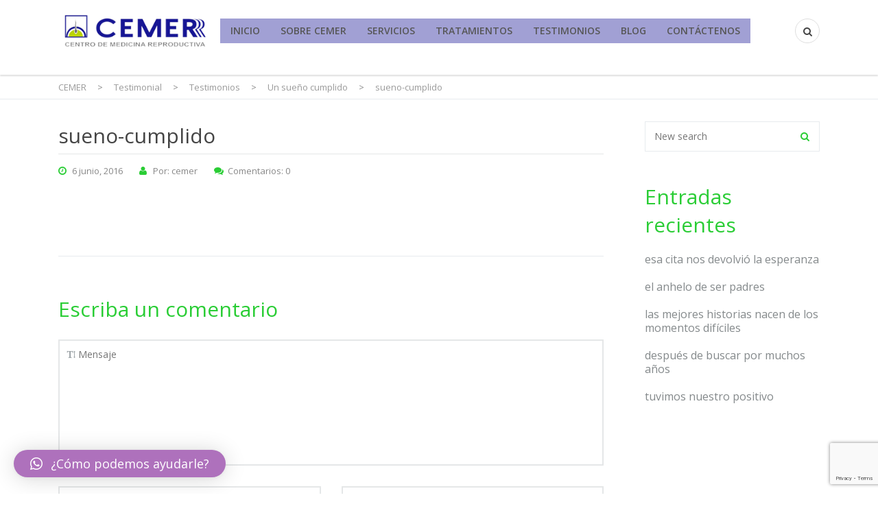

--- FILE ---
content_type: text/html; charset=UTF-8
request_url: https://cemerhn.com/testimonial/un-sueno-cumplido/sueno-cumplido-2/
body_size: 13714
content:
<!DOCTYPE html>
<!--[if IE 7]>
<html class="ie ie7" dir="ltr" lang="es">
<![endif]-->
<!--[if IE 8]>
<html class="ie ie8" dir="ltr" lang="es">
<![endif]-->
<!--[if !(IE 7) & !(IE 8)]><!-->
<html dir="ltr" lang="es">
<!--<![endif]-->
<head>
	<meta charset="UTF-8">
	<meta name="viewport" content="width=device-width, initial-scale=1">
	<link rel="profile" href="http://gmpg.org/xfn/11">
	<link rel="pingback" href="https://cemerhn.com/xmlrpc.php">
	<!--[if lt IE 9]>
		<script src="https://cemerhn.com/wp-content/themes/cemer/assets/js/html5.js"></script>
	<![endif]-->
	<title>sueno-cumplido | CEMER</title>

		<!-- All in One SEO 4.7.9.1 - aioseo.com -->
	<meta name="robots" content="max-image-preview:large" />
	<meta name="author" content="cemer"/>
	<meta name="google-site-verification" content="7_5X1UpxXDaoH2FH-KlospeObZhqYVDpH_C4ZOHgg8c" />
	<link rel="canonical" href="https://cemerhn.com/testimonial/un-sueno-cumplido/sueno-cumplido-2/" />
	<meta name="generator" content="All in One SEO (AIOSEO) 4.7.9.1" />
		<meta name="google" content="nositelinkssearchbox" />
		<script type="application/ld+json" class="aioseo-schema">
			{"@context":"https:\/\/schema.org","@graph":[{"@type":"BreadcrumbList","@id":"https:\/\/cemerhn.com\/testimonial\/un-sueno-cumplido\/sueno-cumplido-2\/#breadcrumblist","itemListElement":[{"@type":"ListItem","@id":"https:\/\/cemerhn.com\/#listItem","position":1,"name":"Hogar","item":"https:\/\/cemerhn.com\/","nextItem":{"@type":"ListItem","@id":"https:\/\/cemerhn.com\/testimonial\/un-sueno-cumplido\/sueno-cumplido-2\/#listItem","name":"sueno-cumplido"}},{"@type":"ListItem","@id":"https:\/\/cemerhn.com\/testimonial\/un-sueno-cumplido\/sueno-cumplido-2\/#listItem","position":2,"name":"sueno-cumplido","previousItem":{"@type":"ListItem","@id":"https:\/\/cemerhn.com\/#listItem","name":"Hogar"}}]},{"@type":"ItemPage","@id":"https:\/\/cemerhn.com\/testimonial\/un-sueno-cumplido\/sueno-cumplido-2\/#itempage","url":"https:\/\/cemerhn.com\/testimonial\/un-sueno-cumplido\/sueno-cumplido-2\/","name":"sueno-cumplido | CEMER","inLanguage":"es-ES","isPartOf":{"@id":"https:\/\/cemerhn.com\/#website"},"breadcrumb":{"@id":"https:\/\/cemerhn.com\/testimonial\/un-sueno-cumplido\/sueno-cumplido-2\/#breadcrumblist"},"author":{"@id":"https:\/\/cemerhn.com\/author\/cemer\/#author"},"creator":{"@id":"https:\/\/cemerhn.com\/author\/cemer\/#author"},"datePublished":"2016-06-06T05:59:38-06:00","dateModified":"2016-06-06T05:59:38-06:00"},{"@type":"Organization","@id":"https:\/\/cemerhn.com\/#organization","name":"CEMER","description":"Centro de Medicina Reproductiva","url":"https:\/\/cemerhn.com\/"},{"@type":"Person","@id":"https:\/\/cemerhn.com\/author\/cemer\/#author","url":"https:\/\/cemerhn.com\/author\/cemer\/","name":"cemer","image":{"@type":"ImageObject","@id":"https:\/\/cemerhn.com\/testimonial\/un-sueno-cumplido\/sueno-cumplido-2\/#authorImage","url":"https:\/\/secure.gravatar.com\/avatar\/b7b21510e998664ebe403e65121d5b60?s=96&d=mm&r=g","width":96,"height":96,"caption":"cemer"}},{"@type":"WebSite","@id":"https:\/\/cemerhn.com\/#website","url":"https:\/\/cemerhn.com\/","name":"CEMER","description":"Centro de Medicina Reproductiva","inLanguage":"es-ES","publisher":{"@id":"https:\/\/cemerhn.com\/#organization"}}]}
		</script>
		<!-- All in One SEO -->

<link rel='dns-prefetch' href='//www.google.com' />
<link rel='dns-prefetch' href='//fonts.googleapis.com' />
<link rel='dns-prefetch' href='//s.w.org' />
<link rel="alternate" type="application/rss+xml" title="CEMER &raquo; Feed" href="https://cemerhn.com/feed/" />
<link rel="alternate" type="application/rss+xml" title="CEMER &raquo; Feed de los comentarios" href="https://cemerhn.com/comments/feed/" />
<link rel="alternate" type="application/rss+xml" title="CEMER &raquo; Comentario sueno-cumplido del feed" href="https://cemerhn.com/testimonial/un-sueno-cumplido/sueno-cumplido-2/feed/" />
		<script type="text/javascript">
			window._wpemojiSettings = {"baseUrl":"https:\/\/s.w.org\/images\/core\/emoji\/13.1.0\/72x72\/","ext":".png","svgUrl":"https:\/\/s.w.org\/images\/core\/emoji\/13.1.0\/svg\/","svgExt":".svg","source":{"concatemoji":"https:\/\/cemerhn.com\/wp-includes\/js\/wp-emoji-release.min.js?ver=5.8.12"}};
			!function(e,a,t){var n,r,o,i=a.createElement("canvas"),p=i.getContext&&i.getContext("2d");function s(e,t){var a=String.fromCharCode;p.clearRect(0,0,i.width,i.height),p.fillText(a.apply(this,e),0,0);e=i.toDataURL();return p.clearRect(0,0,i.width,i.height),p.fillText(a.apply(this,t),0,0),e===i.toDataURL()}function c(e){var t=a.createElement("script");t.src=e,t.defer=t.type="text/javascript",a.getElementsByTagName("head")[0].appendChild(t)}for(o=Array("flag","emoji"),t.supports={everything:!0,everythingExceptFlag:!0},r=0;r<o.length;r++)t.supports[o[r]]=function(e){if(!p||!p.fillText)return!1;switch(p.textBaseline="top",p.font="600 32px Arial",e){case"flag":return s([127987,65039,8205,9895,65039],[127987,65039,8203,9895,65039])?!1:!s([55356,56826,55356,56819],[55356,56826,8203,55356,56819])&&!s([55356,57332,56128,56423,56128,56418,56128,56421,56128,56430,56128,56423,56128,56447],[55356,57332,8203,56128,56423,8203,56128,56418,8203,56128,56421,8203,56128,56430,8203,56128,56423,8203,56128,56447]);case"emoji":return!s([10084,65039,8205,55357,56613],[10084,65039,8203,55357,56613])}return!1}(o[r]),t.supports.everything=t.supports.everything&&t.supports[o[r]],"flag"!==o[r]&&(t.supports.everythingExceptFlag=t.supports.everythingExceptFlag&&t.supports[o[r]]);t.supports.everythingExceptFlag=t.supports.everythingExceptFlag&&!t.supports.flag,t.DOMReady=!1,t.readyCallback=function(){t.DOMReady=!0},t.supports.everything||(n=function(){t.readyCallback()},a.addEventListener?(a.addEventListener("DOMContentLoaded",n,!1),e.addEventListener("load",n,!1)):(e.attachEvent("onload",n),a.attachEvent("onreadystatechange",function(){"complete"===a.readyState&&t.readyCallback()})),(n=t.source||{}).concatemoji?c(n.concatemoji):n.wpemoji&&n.twemoji&&(c(n.twemoji),c(n.wpemoji)))}(window,document,window._wpemojiSettings);
		</script>
		<style type="text/css">
img.wp-smiley,
img.emoji {
	display: inline !important;
	border: none !important;
	box-shadow: none !important;
	height: 1em !important;
	width: 1em !important;
	margin: 0 .07em !important;
	vertical-align: -0.1em !important;
	background: none !important;
	padding: 0 !important;
}
</style>
	<link rel='stylesheet' id='wp-block-library-css'  href='https://cemerhn.com/wp-includes/css/dist/block-library/style.min.css?ver=5.8.12' type='text/css' media='all' />
<link rel='stylesheet' id='ff-google-fonts-css'  href='//fonts.googleapis.com/css?family=Raleway%3A400%2C500%2C700&#038;ver=071120180241' type='text/css' media='all' />
<link rel='stylesheet' id='ff-shortcodes-css'  href='https://cemerhn.com/wp-content/plugins/fruitful-shortcodes/fruitful-shortcodes-2.0.0/assets/css/front.css?ver=071120180241' type='text/css' media='all' />
<link rel='stylesheet' id='ff-fruitful_alert-css'  href='https://cemerhn.com/wp-content/plugins/fruitful-shortcodes/fruitful-shortcodes-2.0.0//assets/shared/fruitful_alert/css/styles.css?ver=071120180241' type='text/css' media='all' />
<link rel='stylesheet' id='ff-fruitful_btn-css'  href='https://cemerhn.com/wp-content/plugins/fruitful-shortcodes/fruitful-shortcodes-2.0.0//assets/shared/fruitful_btn/css/styles.css?ver=071120180241' type='text/css' media='all' />
<link rel='stylesheet' id='ff-fruitful_dbox-css'  href='https://cemerhn.com/wp-content/plugins/fruitful-shortcodes/fruitful-shortcodes-2.0.0//assets/shared/fruitful_dbox/css/styles.css?ver=071120180241' type='text/css' media='all' />
<link rel='stylesheet' id='ff-fruitful_pbar-css'  href='https://cemerhn.com/wp-content/plugins/fruitful-shortcodes/fruitful-shortcodes-2.0.0//assets/shared/fruitful_pbar/css/styles.css?ver=071120180241' type='text/css' media='all' />
<link rel='stylesheet' id='ff-shortcodes-grid-css'  href='https://cemerhn.com/wp-content/plugins/fruitful-shortcodes/fruitful-shortcodes-2.0.0/assets/libs/bootstrap/bootstrap-grid.min.css?ver=071120180241' type='text/css' media='all' />
<link rel='stylesheet' id='ff-fruitful_recent_posts-css'  href='https://cemerhn.com/wp-content/plugins/fruitful-shortcodes/fruitful-shortcodes-2.0.0//assets/shared/fruitful_recent_posts/css/styles.css?ver=071120180241' type='text/css' media='all' />
<link rel='stylesheet' id='slick-css'  href='https://cemerhn.com/wp-content/plugins/fruitful-shortcodes/fruitful-shortcodes-2.0.0/assets/libs/slick/slick.css?ver=071120180241' type='text/css' media='all' />
<link rel='stylesheet' id='ff-fruitful_recent_posts_slider-css'  href='https://cemerhn.com/wp-content/plugins/fruitful-shortcodes/fruitful-shortcodes-2.0.0//assets/shared/fruitful_recent_posts_slider/css/styles.css?ver=071120180241' type='text/css' media='all' />
<link rel='stylesheet' id='ff-fruitful_tabs-css'  href='https://cemerhn.com/wp-content/plugins/fruitful-shortcodes/fruitful-shortcodes-2.0.0//assets/shared/fruitful_tabs/css/styles.css?ver=071120180241' type='text/css' media='all' />
<link rel='stylesheet' id='contact-form-7-css'  href='https://cemerhn.com/wp-content/plugins/contact-form-7/includes/css/styles.css?ver=5.5.2' type='text/css' media='all' />
<link rel='stylesheet' id='smartfaq-style-css'  href='https://cemerhn.com/wp-content/plugins/smart-faq/css/skin1.css?ver=1.4' type='text/css' media='all' />
<link rel='stylesheet' id='stm-bootstrap-css'  href='https://cemerhn.com/wp-content/themes/cemer/assets/css/bootstrap.min.css?ver=1.3' type='text/css' media='all' />
<link rel='stylesheet' id='stm-font-awesome-css'  href='https://cemerhn.com/wp-content/themes/cemer/assets/css/font-awesome.min.css?ver=1.3' type='text/css' media='all' />
<link rel='stylesheet' id='stm-linearicons-css'  href='https://cemerhn.com/wp-content/themes/cemer/assets/css/linearicons.css?ver=1.3' type='text/css' media='all' />
<link rel='stylesheet' id='stm-hc-icons-css'  href='https://cemerhn.com/wp-content/themes/cemer/assets/css/font-hc.css?ver=1.3' type='text/css' media='all' />
<link rel='stylesheet' id='stm-select2-css'  href='https://cemerhn.com/wp-content/themes/cemer/assets/css/select2.min.css?ver=1.3' type='text/css' media='all' />
<link rel='stylesheet' id='stm-slick-css'  href='https://cemerhn.com/wp-content/themes/cemer/assets/css/slick.css?ver=1.3' type='text/css' media='all' />
<link rel='stylesheet' id='stm-slick-theme-css'  href='https://cemerhn.com/wp-content/themes/cemer/assets/css/slick-theme.css?ver=1.3' type='text/css' media='all' />
<link rel='stylesheet' id='stm-woocommerce-css'  href='https://cemerhn.com/wp-content/themes/cemer/assets/css/woocommerce.css?ver=1.3' type='text/css' media='all' />
<link rel='stylesheet' id='stm-vc-css'  href='https://cemerhn.com/wp-content/themes/cemer/assets/css/vc.css?ver=1.3' type='text/css' media='all' />
<link rel='stylesheet' id='stm-style-css'  href='https://cemerhn.com/wp-content/themes/cemer/style.css?ver=1.3' type='text/css' media='all' />
<link rel='stylesheet' id='stm-media-css'  href='https://cemerhn.com/wp-content/themes/cemer/assets/css/media.css?ver=1.3' type='text/css' media='all' />
<link rel='stylesheet' id='styles-css'  href='https://cemerhn.com/wp-content/plugins/supercarousel/css/supercarousel.css?ver=5.8.12' type='text/css' media='all' />
<link rel='stylesheet' id='lightGalleryStyles-css'  href='https://cemerhn.com/wp-content/plugins/supercarousel/css/lightGallery.css?ver=5.8.12' type='text/css' media='all' />
<style id='akismet-widget-style-inline-css' type='text/css'>

			.a-stats {
				--akismet-color-mid-green: #357b49;
				--akismet-color-white: #fff;
				--akismet-color-light-grey: #f6f7f7;

				max-width: 350px;
				width: auto;
			}

			.a-stats * {
				all: unset;
				box-sizing: border-box;
			}

			.a-stats strong {
				font-weight: 600;
			}

			.a-stats a.a-stats__link,
			.a-stats a.a-stats__link:visited,
			.a-stats a.a-stats__link:active {
				background: var(--akismet-color-mid-green);
				border: none;
				box-shadow: none;
				border-radius: 8px;
				color: var(--akismet-color-white);
				cursor: pointer;
				display: block;
				font-family: -apple-system, BlinkMacSystemFont, 'Segoe UI', 'Roboto', 'Oxygen-Sans', 'Ubuntu', 'Cantarell', 'Helvetica Neue', sans-serif;
				font-weight: 500;
				padding: 12px;
				text-align: center;
				text-decoration: none;
				transition: all 0.2s ease;
			}

			/* Extra specificity to deal with TwentyTwentyOne focus style */
			.widget .a-stats a.a-stats__link:focus {
				background: var(--akismet-color-mid-green);
				color: var(--akismet-color-white);
				text-decoration: none;
			}

			.a-stats a.a-stats__link:hover {
				filter: brightness(110%);
				box-shadow: 0 4px 12px rgba(0, 0, 0, 0.06), 0 0 2px rgba(0, 0, 0, 0.16);
			}

			.a-stats .count {
				color: var(--akismet-color-white);
				display: block;
				font-size: 1.5em;
				line-height: 1.4;
				padding: 0 13px;
				white-space: nowrap;
			}
		
</style>
<link rel='stylesheet' id='qlwapp-css'  href='https://cemerhn.com/wp-content/plugins/wp-whatsapp-chat/build/frontend/css/style.css?ver=7.5.3' type='text/css' media='all' />
<link rel='stylesheet' id='tmm-css'  href='https://cemerhn.com/wp-content/plugins/team-members/inc/css/tmm_style.css?ver=5.8.12' type='text/css' media='all' />
<link rel='stylesheet' id='redux-google-fonts-stm_option-css'  href='https://fonts.googleapis.com/css?family=Open+Sans%3A300%2C400%2C600%2C700%2C800%2C300italic%2C400italic%2C600italic%2C700italic%2C800italic&#038;ver=1627670629' type='text/css' media='all' />
<script type='text/javascript' src='https://cemerhn.com/wp-includes/js/jquery/jquery.min.js?ver=3.6.0' id='jquery-core-js'></script>
<script type='text/javascript' src='https://cemerhn.com/wp-includes/js/jquery/jquery-migrate.min.js?ver=3.3.2' id='jquery-migrate-js'></script>
<script type='text/javascript' src='https://cemerhn.com/wp-content/plugins/smart-faq/js/smartfaq.min.js?ver=1.4' id='smartfaq-js'></script>
<link rel="https://api.w.org/" href="https://cemerhn.com/wp-json/" /><link rel="alternate" type="application/json" href="https://cemerhn.com/wp-json/wp/v2/media/2191" /><link rel="EditURI" type="application/rsd+xml" title="RSD" href="https://cemerhn.com/xmlrpc.php?rsd" />
<link rel="wlwmanifest" type="application/wlwmanifest+xml" href="https://cemerhn.com/wp-includes/wlwmanifest.xml" /> 
<meta name="generator" content="WordPress 5.8.12" />
<link rel='shortlink' href='https://cemerhn.com/?p=2191' />
<link rel="alternate" type="application/json+oembed" href="https://cemerhn.com/wp-json/oembed/1.0/embed?url=https%3A%2F%2Fcemerhn.com%2Ftestimonial%2Fun-sueno-cumplido%2Fsueno-cumplido-2%2F" />
<link rel="alternate" type="text/xml+oembed" href="https://cemerhn.com/wp-json/oembed/1.0/embed?url=https%3A%2F%2Fcemerhn.com%2Ftestimonial%2Fun-sueno-cumplido%2Fsueno-cumplido-2%2F&#038;format=xml" />

		<!-- GA Google Analytics @ https://m0n.co/ga -->
		<script async src="https://www.googletagmanager.com/gtag/js?id=G-N8CGDKD1TF"></script>
		<script>
			window.dataLayer = window.dataLayer || [];
			function gtag(){dataLayer.push(arguments);}
			gtag('js', new Date());
			gtag('config', 'G-N8CGDKD1TF');
		</script>

	<link rel="shortcut icon" type="image/x-icon" href="https://cemerhn.com/wp-content/uploads/favicon.png" />
        <script type="text/javascript">
            var ajaxurl = 'https://cemerhn.com/wp-admin/admin-ajax.php';
        </script>
    
<style id="stm_custom_css" type="text/css">
 
</style>
<meta name="generator" content="Powered by WPBakery Page Builder - drag and drop page builder for WordPress."/>
<meta name="generator" content="Powered by Slider Revolution 6.5.9 - responsive, Mobile-Friendly Slider Plugin for WordPress with comfortable drag and drop interface." />
<script type="text/javascript">function setREVStartSize(e){
			//window.requestAnimationFrame(function() {				 
				window.RSIW = window.RSIW===undefined ? window.innerWidth : window.RSIW;	
				window.RSIH = window.RSIH===undefined ? window.innerHeight : window.RSIH;	
				try {								
					var pw = document.getElementById(e.c).parentNode.offsetWidth,
						newh;
					pw = pw===0 || isNaN(pw) ? window.RSIW : pw;
					e.tabw = e.tabw===undefined ? 0 : parseInt(e.tabw);
					e.thumbw = e.thumbw===undefined ? 0 : parseInt(e.thumbw);
					e.tabh = e.tabh===undefined ? 0 : parseInt(e.tabh);
					e.thumbh = e.thumbh===undefined ? 0 : parseInt(e.thumbh);
					e.tabhide = e.tabhide===undefined ? 0 : parseInt(e.tabhide);
					e.thumbhide = e.thumbhide===undefined ? 0 : parseInt(e.thumbhide);
					e.mh = e.mh===undefined || e.mh=="" || e.mh==="auto" ? 0 : parseInt(e.mh,0);		
					if(e.layout==="fullscreen" || e.l==="fullscreen") 						
						newh = Math.max(e.mh,window.RSIH);					
					else{					
						e.gw = Array.isArray(e.gw) ? e.gw : [e.gw];
						for (var i in e.rl) if (e.gw[i]===undefined || e.gw[i]===0) e.gw[i] = e.gw[i-1];					
						e.gh = e.el===undefined || e.el==="" || (Array.isArray(e.el) && e.el.length==0)? e.gh : e.el;
						e.gh = Array.isArray(e.gh) ? e.gh : [e.gh];
						for (var i in e.rl) if (e.gh[i]===undefined || e.gh[i]===0) e.gh[i] = e.gh[i-1];
											
						var nl = new Array(e.rl.length),
							ix = 0,						
							sl;					
						e.tabw = e.tabhide>=pw ? 0 : e.tabw;
						e.thumbw = e.thumbhide>=pw ? 0 : e.thumbw;
						e.tabh = e.tabhide>=pw ? 0 : e.tabh;
						e.thumbh = e.thumbhide>=pw ? 0 : e.thumbh;					
						for (var i in e.rl) nl[i] = e.rl[i]<window.RSIW ? 0 : e.rl[i];
						sl = nl[0];									
						for (var i in nl) if (sl>nl[i] && nl[i]>0) { sl = nl[i]; ix=i;}															
						var m = pw>(e.gw[ix]+e.tabw+e.thumbw) ? 1 : (pw-(e.tabw+e.thumbw)) / (e.gw[ix]);					
						newh =  (e.gh[ix] * m) + (e.tabh + e.thumbh);
					}
					var el = document.getElementById(e.c);
					if (el!==null && el) el.style.height = newh+"px";					
					el = document.getElementById(e.c+"_wrapper");
					if (el!==null && el) {
						el.style.height = newh+"px";
						el.style.display = "block";
					}
				} catch(e){
					console.log("Failure at Presize of Slider:" + e)
				}					   
			//});
		  };</script>
<style type="text/css" title="dynamic-css" class="options-output">.live-customizer__toggle:before{border-right-color:#2acd35;}.stm-info-box-sep.primary-border-color,
								   .drop-caps-square p:first-letter,
								   .widget_tag_cloud .tagcloud a:hover,
								   .widget_tag_cloud .tagcloud a:focus,
								   .btn_type_outline.btn_view_primary,
								   .page-pagination .page-numbers .current,
								   .page-pagination .page-numbers a:focus,
								   .page-pagination .page-numbers a:hover,
								   .page-pagination .page-next a:hover,
								   .page-pagination .page-next a:focus,
								   .page-pagination .page-prev a:hover,
								   .page-pagination .page-prev a:focus,
								   .comment-form input[type="text"]:focus,
								   .comment-form input[type="email"]:focus,
								   .comment-form textarea:focus,
								   .wpcf7-textarea:focus,
								   .wpcf7-text:focus,
								   .vc_btn3.vc_btn3-color-green.vc_btn3-style-outline,
								   .vc_btn3.vc_btn3-color-green.vc_btn3-style-outline:hover,
								   .vc_btn3.vc_btn3-color-green.vc_btn3-style-outline:focus,
								   .vc_btn3.vc_btn3-color-success.vc_btn3-style-outline,
								   .vc_btn3.vc_btn3-color-success.vc_btn3-style-outline:hover,
								   .vc_btn3.vc_btn3-color-success.vc_btn3-style-outline:focus,
								   .woocommerce div.product .woocommerce-tabs ul.tabs li,
								   .vc_tta-color-green.vc_tta-style-outline .vc_tta-tab.vc_active > a,
								   .vc_tta-color-green.vc_tta-style-outline .vc_tta-tab > a,
								   .vc_tta-color-grey.vc_tta-style-outline .vc_tta-controls-icon::before,
								   .vc_tta-color-grey.vc_tta-style-outline .vc_tta-controls-icon::after,
								   .vc_tta-color-grey.vc_tta-style-outline .vc_active .vc_tta-panel-heading .vc_tta-controls-icon::before,
								   .vc_tta-color-grey.vc_tta-style-outline .vc_active .vc_tta-panel-heading .vc_tta-controls-icon::after,
								   .drop-cap-square,
								   .woocommerce form.login,
								   .woocommerce form.register,
								   .woocommerce .woocommece-info-text .woocommerce-info a,
								   .woocommerce-cart .cart-totals-table-wrap{border-color:#2acd35;}a,
							a:hover,
							a:focus,
							.woocommerce ul.cart_list li a.remove,
							.woocommerce .widget_shopping_cart .total .amount,
							.woocommerce.widget_shopping_cart .total .amount,
							.woocommerce-cart .cart_totals .order-total .amount,
							.woocommerce .shipping-calculator-form .button .fa,
							.list-style-fa.primary-color > li:before,
							.list-style-hyphen.primary-color > li:before,
							.select2-container .select2-choice .select2-arrow:before,
							.select2-selection__arrow:before,
							.blog-posts .entry-title a,
							.search-form-button:hover,
							.search-form-button:focus,
							.vc-custom-heading__separator-icon,
							.header_type_transparent.affix .nav__menu > li > a:hover,
							.header_type_transparent.affix .nav__menu > li > a:focus,
							.header_type_transparent.affix .nav__menu > li.current-menu-item > a,
							.header_type_transparent.affix .nav__menu > li.current-menu-parent > a,
							.header_type_default .nav__menu > li > a:focus,
							.header_type_default .nav__menu > li > a:hover,
							.header_type_default .nav__menu > li.current-menu-item > a,
							.header_type_default .nav__menu > li.current-menu-parent > a,
							.nav__menu .sub-menu > li.current-menu-item > a,
							.info-box_type_boxed .info-box__icon,
							.info-box_type_boxed-2 .info-box__icon,
							.btn_type_outline.btn_view_default:focus,
                            .btn_type_outline.btn_view_default:hover,
                            .thumbnail__caption-title a:hover,
                            .thumbnail__caption-title a:focus,
                            .thumbnail__caption-icon,
                            .vc_btn3.vc_btn3-color-white.vc_btn3-style-outline:hover,
                            .vc_btn3.vc_btn3-color-white.vc_btn3-style-outline:focus,
                            .vc_custom_heading a:focus,
							.vc_custom_heading a:hover,
							.slider_type_testimonial .slick-dots li.slick-active button:before,
							.banner__title,
							.banner__link:hover,
							.banner__link:focus,
							.widget_type_footer .widget-socials__item:focus,
							.widget_type_footer .widget-socials__item:hover,
							.nav__menu .sub-menu > li > a:hover,
							.nav__menu .sub-menu > li > a:focus,
							.call-to-action .mc4wp-form .form__button:hover,
							.call-to-action .mc4wp-form .form__button:focus,
							.icon-box__text_border_custom-circle,
							.btn_type_outline.btn_view_primary,
							.pricing-table__price,
							.pricing-table__desc,
							.testimonial__caption-title,
							.page-pagination .page-numbers a:focus,
							.page-pagination .page-numbers a:hover,
							.page-pagination .page-next a:hover,
						    .page-pagination .page-next a:focus,
						    .page-pagination .page-prev a:hover,
						    .page-pagination .page-prev a:focus,
						    .top-bar a:focus,
						    .top-bar a:hover,
						    .top-bar .list__item:before,
						    .main__heading-title:after,
						    .post__thumbnail-icon,
						    .post__title a:hover,
						    .post__title a:focus,
						    .post__meta-item:before,
						    .widget-title,
						    .select2-results li.select2-highlighted,
							.select2-container .select2-results__option[aria-selected="true"],
							.select2-container--default .select2-results__option[aria-selected="true"],
							.widget_recent-posts .recent-post__thumbnail-icon,
							.widget_archive li:before,
							.widget_categories li:before,
							.widget_type_blog.widget_pages li a:hover,
							.widget_type_blog.widget_pages li a:focus,
							.widget_type_blog.widget_archive li a:hover,
							.widget_type_blog.widget_archive li a:focus,
							.widget_type_blog.widget_categories li a:hover,
							.widget_type_blog.widget_categories li a:focus,
							.comments-title,
							.comment-reply-title,
							.comment-author,
							.carousel_type_qualification .slick-dots li.slick-active button:before,
							.stats-counter__value-border,
							.testimonial__icon,
							.wpcf7 .wpcf7-form-control_type_focus:before,
							.event__date-bg,
							.event__title a:hover,
							.event__title a:focus,
							.event__details-item:before,
							.widget_type_event .widget-title .fa,
							.widget_event-contacts .event-contacts__phone:before,
							.widget_type_event .widget-title:before,
							.widget_event-contacts .event-contacts__email,
							.entry-header__author,
							.result-photo__caption,
							.contact-info__list-item_icon:before,
							.entry-title a:hover,
							.entry-title a:focus,
							.entry-video__action,
							.page-title__icon,
							.vc_btn3.vc_btn3-color-success.vc_btn3-style-outline,
							.mobile-nav-menu > li > a:hover,
							.mobile-nav-menu > li > a:focus,
							.mobile-nav-menu > li > ul a:hover,
							.mobile-nav-menu > li > ul a:focus,
							.mobile-nav-menu > li.current-menu-item > a,
							.mobile-nav-menu > li.current-menu-parent > a,
							.woocommerce .quantity .qty,
							.woocommerce .amount,
							.slider_type_testimonial .slick-dots li:hover button:before,
							.slider_type_testimonial .slick-dots li:focus button:before,
							.woocommerce div.product .woocommerce-tabs ul.tabs li a,
							.woocommerce div.product .woocommerce-tabs .entry-content h4,
							.woocommerce .comment .review-author,
							.widget_search .search-form-button,
							.no-results .search-form-button,
							.widget_product_categories > ul > li:before,
							.widget_product_categories a:hover,
							.widget_product_categories a:focus,
							.woocommerce ul.product_list_widget li a:hover,
							.woocommerce ul.product_list_widget li a:focus,
							.woocommerce .widget_shopping_cart .cart_list li a.remove:hover,
							.woocommerce .widget_shopping_cart .cart_list li a.remove:focus,
							body .vc_tta-color-green.vc_tta-style-outline .vc_tta-tab:focus > a,
							body .vc_tta-color-green.vc_tta-style-outline .vc_tta-tab:hover > a,
							.vc_tta-color-grey.vc_tta-style-outline .vc_tta-panel.vc_active .vc_tta-panel-title > a,
							.vc_tta-tabs-position-left.vc_tta-controls-align-left.vc_tta-color-grey.vc_tta-style-outline .vc_tta-tab > a,
							.button_view_default,
							.call-to-action__link-icon,
							.drop-cap,
							.drop-cap-square,
							blockquote cite,
							blockquote.style-1:before,
							.form_search-fullscreen .form__field-button,
							.woocommerce .address .title h4,
							.woocommerce-shipping-fields h4,
							.woocommerce-billing-fields h4,
							.woocommerce-checkout-review-order h4,
							.woocommerce-cart-title,
							.woocommerce-cart table.cart .product-name .product-name-wrap a:hover,
							.woocommerce-cart table.cart .product-name .product-name-wrap a:focus,
							.widget_meta li a:hover,
							.widget_meta li a:focus,
							.widget_recent_entries > ul > li a:hover,
							.widget_recent_entries > ul > li a:focus,
							.widget_recent_comments .recentcomments a:hover,
							.widget_recent_comments .recentcomments a:focus,
							.widget_nav_menu li a:hover,
							.widget_nav_menu li a:focus,
							.mini-cart__price-total .amount,
							.widget_type_footer.widget_calendar th,
							.widget-title,
							.vc-row__bump,
							.top-bar #lang_sel ul ul a:hover,
							.form_mobile-nav-search .form__field-button,
							.subscribe_type_default .form__button:hover,
							.subscribe_type_default .form__button:focus{color:#2acd35;}.woocommerce .quantity-actions span:focus,
									   .woocommerce .quantity-actions span:hover,
									   .woocommerce .widget_price_filter .ui-slider .ui-slider-handle,
									   .woocommerce .widget_price_filter .ui-slider .ui-slider-range,
									   .header-nav-cart .cart-items-count,
									    blockquote.style-2,
									   .widget_tag_cloud .tagcloud a:hover,
									   .widget_tag_cloud .tagcloud a:focus,
									   .btn_view_primary,
									   .icon-box_type_icon-left,
									   .btn_type_outline.btn_view_primary:hover,
									   .btn_type_outline.btn_view_primary:focus,
									   .page-pagination .page-numbers .current,
									   .select2-container .select2-results__option--highlighted[aria-selected="false"],
									   .select2-container--default .select2-results__option--highlighted[aria-selected="false"],
									   .comment-form input[type="submit"],
									   .entry-tags > li a:hover,
									   .entry-tags > li a:focus,
									   .widget_event-info .event-info__members,
									   .sticky-post,
									   .vc_btn3.vc_btn3-color-green.vc_btn3-style-outline:hover,
								   	   .vc_btn3.vc_btn3-color-green.vc_btn3-style-outline:focus,
								   	   .vc_btn3.vc_btn3-color-success.vc_btn3-style-outline:hover,
								   	   .vc_btn3.vc_btn3-color-success.vc_btn3-style-outline:focus,
								   	   .mobile-nav-toggle .toggle-line,
								   	   .mobile-nav-menu > li.dropdown_open > a,
								   	   .countdown__counter,
								   	   .subscribe-bar,
								   	   .woocommerce a.added_to_cart:hover,
								   	   .woocommerce a.added_to_cart:focus,
								   	   .product_meta .tagged_as a:hover,
									   .product_meta .tagged_as a:focus,
									   .woocommerce div.product .woocommerce-tabs ul.tabs li.active a,
									   .woocommerce div.product .woocommerce-tabs ul.tabs li a:hover,
									   .woocommerce div.product .woocommerce-tabs ul.tabs li a:focus,
									   .vc_tta-color-green.vc_tta-style-outline .vc_tta-tab.vc_active > a,
									   .vc_btn3.vc_btn3-color-success,
									   .vc_btn3.vc_btn3-color-success.vc_btn3-style-flat,
									   .woocommerce form.login,
									   .woocommerce form.checkout_coupon .form-row .button,
									   .woocommerce-cart .wc-proceed-to-checkout .checkout-button,
									   .post-password-form input[type="submit"],
									   .live-customizer__toggle,
									   .subscribe_type_primary .form__button{background-color:#2acd35;}.top-bar{background-color:#444444;}.top-bar,
				.top-bar a,
				.top-bar #lang_sel a.lang_sel_sel,
				.top-bar #lang_sel a.lang_sel_sel:after{color:#ffffff;}.logo__image{width:224px;}.header{padding-top:27px;padding-bottom:27px;}.logo_type_header{margin-top:-17px;}.nav__menu > li > a{text-transform:uppercase;font-size:14px;}.header_type_default,
			.mobile-menu,
			.mobile-side-nav,
			.header_type_transparent.affix{background-color:#ffffff;}.header_type_default .user-menu__item,
				.header_type_transparent.affix .user-menu__item,
				.header_type_default .nav__menu > li > a,
				.header_type_transparent.affix .nav__menu > li > a,
				.mobile-nav-menu > li > a,
				.mobile-nav-menu > li > ul a,
				.form_mobile-nav-search .form__field-text{color:#444444;}.header_type_default .user-menu__item,
				.header_type_transparent.affix .user-menu__item{border-color:#dedede;}.header_type_transparent{background-color:rgba(255,255,255,0);}.header_type_transparent .user-menu__item,
				.header_type_transparent .nav__menu > li > a{color:#ffffff;}.header_type_transparent .user-menu__item{border-color:#ffffff;}.nav__menu .sub-menu{width:202px;}.nav__menu .sub-menu{background-color:#ffffff;}.nav__menu > li > .sub-menu:before{border-bottom-color:#ffffff;}.nav__menu .sub-menu > li{border-top-color:#eaeaea;}.nav__menu .sub-menu > li > a{font-weight:400;color:#444444;font-size:13px;}.mobile-menu-logo img{width:206px;}.mobile-menu-logo img{margin-top:-20px;}.mobile-menu{padding-top:33px;padding-bottom:33px;}.mobile-nav-menu > li,
				.form_mobile-nav-search{border-bottom-color:#e1e2e4;}.mobile-nav-menu > li > a{text-transform:uppercase;font-style:400;font-size:22px;}.mobile-nav-menu > li > ul li{font-weight:400;font-style:normal;font-size:18px;}body,
			.vc_tta.vc_tta-accordion .vc_tta-panel-title,
			blockquote.style-2 cite{font-family:"Open Sans";line-height:20px;color:#888888;font-size:14px;}.page-pagination .page-numbers li,
									.stats-counter__value-number,
									.testimonial__content-text,
									.event__date-day,
									.widget-title,
									.widget_event-contacts .event-contacts__phone,
									.event-info__members-number,
									.testimonial__caption-title,
									.result-photo__caption,
									.mobile-nav-menu > li > a,
									.error404__title,
									.countdown__counter-number,
									.woocommerce div.product p.price,
									.woocommerce div.product span.price,
									.woocommerce ul.products li.product .price,
									.call-to-action__link,
									.drop-cap,
									.drop-cap-square,
									blockquote cite,
									blockquote.style-1 p,
									blockquote.style-2 p,
									.woocommerce-cart .shop_table.cart .product-subtotal .amount,
									.woocommerce-cart .cart-collaterals .order-total .amount{font-family:"Open Sans";}h1, .h1{font-family:"Open Sans";font-weight:400;font-style:normal;color:#444444;font-size:30px;}h2, .h2{font-family:"Open Sans";font-weight:400;font-style:normal;color:#444444;font-size:30px;}h3, .h3{font-family:"Open Sans";font-weight:400;font-style:normal;color:#444444;font-size:30px;}h4, .h4{font-family:"Open Sans";font-weight:400;font-style:normal;color:#444444;font-size:30px;}h5, .h5{font-weight:400;font-style:normal;color:#444444;font-size:18px;}.error404__bg{background-repeat:no-repeat;background-size:cover;background-position:center center;background-image:url('http://cemerhn.com/wp-content/themes/cemer/assets/images/tmp/404bg.jpg');}.coming-soon__bg{background-color:#d5dae0;background-repeat:no-repeat;background-position:right top;background-image:url('http://cemerhn.com/wp-content/themes/cemer/assets/images/tmp/coming-soon-bg-min.png');}.page-title__body{text-align:center;}.page-title__title{color:#444444;}.page-title{margin-bottom:34px;}.page-title__icon{font-size:17px;}.page-title__icon{padding-top:13px;}.btn,
				.woocommerce-cart .wc-proceed-to-checkout .checkout-button{font-weight:700;font-size:15px;}.btn.btn_size_sm,
				 .woocommerce a.added_to_cart{font-weight:700;font-size:13px;}.btn.btn_size_sm{padding-top:13.5px;padding-right:20px;padding-bottom:13.5px;padding-left:20px;}.btn,
				.vc_btn3.vc_btn3-size-md.vc_btn3-style-flat,
				.woocommerce-cart .wc-proceed-to-checkout .checkout-button{padding-top:16px;padding-right:32px;padding-bottom:16px;padding-left:32px;}.btn.btn_size_sm.btn_type_outline,
				.woocommerce a.added_to_cart{padding-top:12.5px;padding-right:20px;padding-bottom:12.5px;padding-left:20px;}.btn.btn_type_outline{padding-top:14px;padding-right:32px;padding-bottom:14px;padding-left:32px;}.btn_view_primary:hover,
				 .btn_view_primary:focus,
				 .vc_btn3.vc_btn3-size-md.vc_btn3-style-flat.vc_btn3-color-success:hover,
				 .vc_btn3.vc_btn3-size-md.vc_btn3-style-flat.vc_btn3-color-success:focus,
				 .woocommerce-cart .wc-proceed-to-checkout .checkout-button:focus,
				 .woocommerce-cart .wc-proceed-to-checkout .checkout-button:hover,
				 .post-password-form input[type="submit"]:hover,
				 .post-password-form input[type="submit"]:focus,
				 .subscribe_type_primary .form__button:hover,
				 .subscribe_type_primary .form__button:focus{background-color:#444444;}.btn_view_primary,
				.vc_btn3.vc_btn3-size-md.vc_btn3-style-flat.vc_btn3-color-success,
				.woocommerce-cart .wc-proceed-to-checkout .checkout-button{color:#ffffff;}.btn_view_primary:hover,
							.btn_view_primary:focus,
							.vc_btn3.vc_btn3-size-md.vc_btn3-style-flat.vc_btn3-color-success:focus,
							.vc_btn3.vc_btn3-size-md.vc_btn3-style-flat.vc_btn3-color-success:hover,
							.woocommerce-cart .wc-proceed-to-checkout .checkout-button:focus,
							.woocommerce-cart .wc-proceed-to-checkout .checkout-button:hover,
							.post-password-form input[type="submit"]:hover,
							.post-password-form input[type="submit"]:focus{color:#ffffff;}.btn_view_default{background-color:#ffffff;}.btn_view_default:hover,
				 .btn_view_default:focus{background-color:#444444;}.btn_view_default:hover,
							.btn_view_default:focus{color:#ffffff;}.btn_type_outline.btn_view_primary,
			.added_to_cart{border-top:2px solid #2acd35;border-bottom:2px solid #2acd35;border-left:2px solid #2acd35;border-right:2px solid #2acd35;}.btn_type_outline.btn_view_primary:hover,
				 			.btn_type_outline.btn_view_primary:focus,
				 			.woocommerce a.added_to_cart:hover,
				 			.woocommerce a.added_to_cart:focus{color:#ffffff;}.btn_type_outline.btn_view_default,
			.subscribe_type_default .form__button{border-top:2px solid #ffffff;border-bottom:2px solid #ffffff;border-left:2px solid #ffffff;border-right:2px solid #ffffff;}.btn_type_outline.btn_view_default:hover,
								  .btn_type_outline.btn_view_default:focus,
								  .subscribe_type_default .form__button:focus,
								  .subscribe_type_default .form__button:hover,
								  .call-to-action .mc4wp-form .form__button:hover,
								  .call-to-action .mc4wp-form .form__button:focus{background-color:#ffffff;}.btn_type_outline.btn_view_default,
				.subscribe_type_default .form__button{color:#ffffff;}.footer-main{background-color:#222426;}.widget-area_type_footer a,
							.footer-bottom .custom-text,
							.footer-bottom .custom-text a,
							.footer-bottom .copyright,
							.footer-bottom .copyright a,
							.widget_type_footer.widget_featured-pages li:before,
							.widget_type_footer .widget-socials__item{color:#888888;}.banner_type_footer .banner__text,
							.widget_type_footer,
							.widget_type_footer li a:focus,
							.widget_type_footer li a:hover,
							.widget_type_footer a:focus,
							.widget_type_footer a:hover,
							.footer-bottom .custom-text a:hover,
							.footer-bottom .custom-text a:focus,
							.footer-bottom .copyright a:hover,
							.footer-bottom .copyright a:focus,
							.widget_type_footer.widget_rss .rssSummary,
							.widget_type_footer.widget_tag_cloud .tagcloud a,
							.widget_type_footer.widget_rss .rss-date,
							.widget_type_footer.widget_rss cite,
							.widget_type_footer.widget_recent_entries > ul > li a:hover,
							.widget_type_footer.widget_recent_entries > ul > li a:focus,
							.widget-area_type_footer .widget_recent_comments .recentcomments a:hover,
							.widget-area_type_footer .widget_recent_comments .recentcomments a:focus,
							.widget_type_footer.widget_calendar td,
							.widget_type_footer.widget_calendar caption,
							.widget_type_footer.widget_featured-pages li:hover:before{color:#e1e2e4;}.banner__body_vertical_middle{height:262px;}.banner__text p{font-size:18px;}.widget-area_type_footer{padding-top:51px;padding-bottom:41px;}.widget_type_footer .widget-title{text-transform:uppercase;font-size:18px;}.footer-widgets .widget-title{margin-bottom:33px;}.footer-bottom{padding-top:26px;padding-bottom:26px;}.footer-bottom{background-color:#2e3134;}.copyright{font-weight:400;font-style:normal;color:#697076;}</style>			<style>
				:root {
				--qlwapp-scheme-font-family:inherit;--qlwapp-scheme-font-size:18px;--qlwapp-scheme-icon-size:60px;--qlwapp-scheme-icon-font-size:24px;--qlwapp-scheme-brand:#ae71bc;--qlwapp-scheme-box-message-word-break:break-all;				}
			</style>
			<noscript><style> .wpb_animate_when_almost_visible { opacity: 1; }</style></noscript></head>
<body class="attachment attachment-template-default single single-attachment postid-2191 attachmentid-2191 attachment-jpeg wpb-js-composer js-comp-ver-6.7.0 vc_responsive">
	<div class="mobile-side-nav" id="js-mobile-nav">
		<ul id="menu-main-menu" class="mobile-nav-menu"><li id="menu-item-1835" class="menu-item menu-item-type-post_type menu-item-object-page menu-item-home menu-item-1835"><a href="https://cemerhn.com/">Inicio</a><span class="submenu-toggle"></span></li>
<li id="menu-item-2019" class="menu-item menu-item-type-custom menu-item-object-custom menu-item-has-children menu-item-2019"><a href="#">Sobre CEMER</a><span class="submenu-toggle"></span>
<ul class="sub-menu">
	<li id="menu-item-2023" class="menu-item menu-item-type-post_type menu-item-object-page menu-item-2023"><a href="https://cemerhn.com/mision/">Misión</a><span class="submenu-toggle"></span></li>
	<li id="menu-item-2022" class="menu-item menu-item-type-post_type menu-item-object-page menu-item-2022"><a href="https://cemerhn.com/equipo-medico/">Equipo Médico</a><span class="submenu-toggle"></span></li>
	<li id="menu-item-2020" class="menu-item menu-item-type-post_type menu-item-object-page menu-item-2020"><a href="https://cemerhn.com/instalaciones/">Instalaciones</a><span class="submenu-toggle"></span></li>
</ul>
</li>
<li id="menu-item-1822" class="menu-item menu-item-type-post_type menu-item-object-page menu-item-has-children menu-item-1822"><a href="https://cemerhn.com/servicios/">Servicios</a><span class="submenu-toggle"></span>
<ul class="sub-menu">
	<li id="menu-item-2303" class="menu-item menu-item-type-custom menu-item-object-custom menu-item-2303"><a href="http://cemerhn.com/service/centro-de-atencion-a-la-mujer/">Unidad de Atención a la Mujer</a><span class="submenu-toggle"></span></li>
	<li id="menu-item-2302" class="menu-item menu-item-type-custom menu-item-object-custom menu-item-has-children menu-item-2302"><a href="http://cemerhn.com/service/centro-de-reproduccion-asistida/">Centro de Reproducción Asistida</a><span class="submenu-toggle"></span>
	<ul class="sub-menu">
		<li id="menu-item-2301" class="menu-item menu-item-type-custom menu-item-object-custom menu-item-2301"><a href="http://cemerhn.com/service/estudio-de-la-pareja-infertil/">Estudio de la Pareja Infértil</a><span class="submenu-toggle"></span></li>
		<li id="menu-item-2300" class="menu-item menu-item-type-custom menu-item-object-custom menu-item-2300"><a href="http://cemerhn.com/service/estudios-hormonales/">Estudios Hormonales</a><span class="submenu-toggle"></span></li>
		<li id="menu-item-2299" class="menu-item menu-item-type-custom menu-item-object-custom menu-item-2299"><a href="http://cemerhn.com/service/ultrasonido/">Ultrasonido</a><span class="submenu-toggle"></span></li>
		<li id="menu-item-2298" class="menu-item menu-item-type-custom menu-item-object-custom menu-item-2298"><a href="http://cemerhn.com/service/histeroscopia/">Histeroscopia</a><span class="submenu-toggle"></span></li>
		<li id="menu-item-2297" class="menu-item menu-item-type-custom menu-item-object-custom menu-item-2297"><a href="http://cemerhn.com/service/histerosalpingofrafia/">Histerosalpingofrafia</a><span class="submenu-toggle"></span></li>
		<li id="menu-item-2296" class="menu-item menu-item-type-custom menu-item-object-custom menu-item-2296"><a href="http://cemerhn.com/service/espermograma/">Espermograma</a><span class="submenu-toggle"></span></li>
		<li id="menu-item-2295" class="menu-item menu-item-type-custom menu-item-object-custom menu-item-2295"><a href="http://cemerhn.com/service/laparoscopia-diagnostica-y-correctiva/">Laparoscopia Diagnóstica y Correctiva</a><span class="submenu-toggle"></span></li>
		<li id="menu-item-2294" class="menu-item menu-item-type-custom menu-item-object-custom menu-item-2294"><a href="http://cemerhn.com/service/sono-histerografia/">Sono-Histerografía</a><span class="submenu-toggle"></span></li>
	</ul>
</li>
</ul>
</li>
<li id="menu-item-1867" class="menu-item menu-item-type-post_type menu-item-object-page menu-item-1867"><a href="https://cemerhn.com/tratamientos/">Tratamientos</a><span class="submenu-toggle"></span></li>
<li id="menu-item-2343" class="menu-item menu-item-type-custom menu-item-object-custom menu-item-2343"><a href="http://cemerhn.com/category/testimonios/">Testimonios</a><span class="submenu-toggle"></span></li>
<li id="menu-item-2374" class="menu-item menu-item-type-custom menu-item-object-custom menu-item-2374"><a href="http://cemerhn.com/category/blog/">Blog</a><span class="submenu-toggle"></span></li>
<li id="menu-item-1820" class="menu-item menu-item-type-post_type menu-item-object-page menu-item-1820"><a href="https://cemerhn.com/contactenos/">Contáctenos</a><span class="submenu-toggle"></span></li>
</ul>		<form role="search" method="get" class="form form_mobile-nav-search" action="https://cemerhn.com/">
			<fieldset class="form__fieldset">
				<input type="text" class="form__field-text" value="" placeholder="Search..." name="s" id="s"/>
				<button type="submit" class="form__field-button"><i class="fa fa-search"></i></button>
			</fieldset>
		</form>
	</div>
	<div class="wrapper">
				<div class="mobile-menu">
			<div class="container">
				<a class="mobile-menu-logo" href="https://cemerhn.com/"><img class="img-responsive" src="https://cemerhn.com/wp-content/uploads/logocemer.png" alt="CEMER"/></a>
				<ul class="mobile-menu-nav">
					<li class="mobile-nav-search" target-data="js-search-fullscreen"><i class="fa fa-search"></i></li>
					<li class="mobile-nav-toggle" target-data="js-mobile-nav">
						<span class="toggle-line diagonal part-1"></span>
						<span class="toggle-line horizontal"></span>
						<span class="toggle-line diagonal part-2"></span>
					</li>
				</ul>
			</div>
		</div>
				<header class="header header_type_default header_position_static">
			<div class="container">
				<div class="user-menu user-menu_type_header">
					<ul class="user-menu__list clearfix">
													<li class="user-menu__item user-menu__item_rounded user-menu__item_search-button" target-data="js-search-fullscreen"><i class="fa fa-search"></i></li>
																	</ul>
				</div>
				<nav class="nav nav_type_header">
					<ul id="menu-main-menu-1" class="nav__menu clearfix"><li class="menu-item menu-item-type-post_type menu-item-object-page menu-item-home menu-item-1835"><a href="https://cemerhn.com/">Inicio</a></li>
<li class="menu-item menu-item-type-custom menu-item-object-custom menu-item-has-children menu-item-2019"><a href="#">Sobre CEMER</a>
<ul class="sub-menu">
	<li class="menu-item menu-item-type-post_type menu-item-object-page menu-item-2023"><a href="https://cemerhn.com/mision/">Misión</a></li>
	<li class="menu-item menu-item-type-post_type menu-item-object-page menu-item-2022"><a href="https://cemerhn.com/equipo-medico/">Equipo Médico</a></li>
	<li class="menu-item menu-item-type-post_type menu-item-object-page menu-item-2020"><a href="https://cemerhn.com/instalaciones/">Instalaciones</a></li>
</ul>
</li>
<li class="menu-item menu-item-type-post_type menu-item-object-page menu-item-has-children menu-item-1822"><a href="https://cemerhn.com/servicios/">Servicios</a>
<ul class="sub-menu">
	<li class="menu-item menu-item-type-custom menu-item-object-custom menu-item-2303"><a href="http://cemerhn.com/service/centro-de-atencion-a-la-mujer/">Unidad de Atención a la Mujer</a></li>
	<li class="menu-item menu-item-type-custom menu-item-object-custom menu-item-has-children menu-item-2302"><a href="http://cemerhn.com/service/centro-de-reproduccion-asistida/">Centro de Reproducción Asistida</a>
	<ul class="sub-menu">
		<li class="menu-item menu-item-type-custom menu-item-object-custom menu-item-2301"><a href="http://cemerhn.com/service/estudio-de-la-pareja-infertil/">Estudio de la Pareja Infértil</a></li>
		<li class="menu-item menu-item-type-custom menu-item-object-custom menu-item-2300"><a href="http://cemerhn.com/service/estudios-hormonales/">Estudios Hormonales</a></li>
		<li class="menu-item menu-item-type-custom menu-item-object-custom menu-item-2299"><a href="http://cemerhn.com/service/ultrasonido/">Ultrasonido</a></li>
		<li class="menu-item menu-item-type-custom menu-item-object-custom menu-item-2298"><a href="http://cemerhn.com/service/histeroscopia/">Histeroscopia</a></li>
		<li class="menu-item menu-item-type-custom menu-item-object-custom menu-item-2297"><a href="http://cemerhn.com/service/histerosalpingofrafia/">Histerosalpingofrafia</a></li>
		<li class="menu-item menu-item-type-custom menu-item-object-custom menu-item-2296"><a href="http://cemerhn.com/service/espermograma/">Espermograma</a></li>
		<li class="menu-item menu-item-type-custom menu-item-object-custom menu-item-2295"><a href="http://cemerhn.com/service/laparoscopia-diagnostica-y-correctiva/">Laparoscopia Diagnóstica y Correctiva</a></li>
		<li class="menu-item menu-item-type-custom menu-item-object-custom menu-item-2294"><a href="http://cemerhn.com/service/sono-histerografia/">Sono-Histerografía</a></li>
	</ul>
</li>
</ul>
</li>
<li class="menu-item menu-item-type-post_type menu-item-object-page menu-item-1867"><a href="https://cemerhn.com/tratamientos/">Tratamientos</a></li>
<li class="menu-item menu-item-type-custom menu-item-object-custom menu-item-2343"><a href="http://cemerhn.com/category/testimonios/">Testimonios</a></li>
<li class="menu-item menu-item-type-custom menu-item-object-custom menu-item-2374"><a href="http://cemerhn.com/category/blog/">Blog</a></li>
<li class="menu-item menu-item-type-post_type menu-item-object-page menu-item-1820"><a href="https://cemerhn.com/contactenos/">Contáctenos</a></li>
</ul>				</nav>
				<a class="logo logo_type_header" href="https://cemerhn.com/">
					<img class="logo__image logo__image_header_transparent img-responsive" src="https://cemerhn.com/wp-content/uploads/logocemer.png" alt="CEMER"/>
					<img class="logo__image logo__image_header_default img-responsive" src="https://cemerhn.com/wp-content/uploads/logocemer.png" alt="CEMER"/>
				</a>
			</div>
		</header><div class="main">
		<div class="breadcrumbs " >
		<div class="container">
			<div class="breadcrumbs-inner">
				<!-- Breadcrumb NavXT 7.4.1 -->
<span property="itemListElement" typeof="ListItem"><a property="item" typeof="WebPage" title="Ir a CEMER." href="https://cemerhn.com" class="home" ><span property="name">CEMER</span></a><meta property="position" content="1"></span> &gt; <span property="itemListElement" typeof="ListItem"><a property="item" typeof="WebPage" title="Ir a Testimonial." href="https://cemerhn.com/testimonial/" class="archive post-testimonial-archive" ><span property="name">Testimonial</span></a><meta property="position" content="2"></span> &gt; <span property="itemListElement" typeof="ListItem"><a property="item" typeof="WebPage" title="Go to the Testimonios Categories archives." href="https://cemerhn.com/testimonial_categories/testimonios/" class="taxonomy testimonial_categories" ><span property="name">Testimonios</span></a><meta property="position" content="3"></span> &gt; <span property="itemListElement" typeof="ListItem"><a property="item" typeof="WebPage" title="Ir a Un sueño cumplido." href="https://cemerhn.com/testimonial/un-sueno-cumplido/" class="post post-testimonial" ><span property="name">Un sueño cumplido</span></a><meta property="position" content="4"></span> &gt; <span property="itemListElement" typeof="ListItem"><span property="name" class="post post-attachment current-item">sueno-cumplido</span><meta property="url" content="https://cemerhn.com/testimonial/un-sueno-cumplido/sueno-cumplido-2/"><meta property="position" content="5"></span>			</div>
		</div>
	</div>
	<div class="container">
		<div class="row"><div class="col-lg-9 col-md-9">
			<div class="content content_type_sidebar-right">
				<article id="post-2191" class="post-2191 attachment type-attachment status-inherit hentry has-comment-form">
        <h2 class="entry-title">sueno-cumplido</h2>
    <div class="post__meta">
        <ul class="post__meta-list post__meta-list_inline">
            <li class="post__meta-item post__meta-date">6 junio, 2016</li>
            <li class="post__meta-item post__meta-author">Por: cemer</li>
                        <li class="post__meta-item post__meta-comments">Comentarios: 0</li>
        </ul>
    </div>

    
    
    <div class="entry-footer clearfix">
                <div class="entry-share">
    <script type="text/javascript">var switchTo5x=true;</script>
    <script type="text/javascript" src="http://w.sharethis.com/button/buttons.js"></script>
    <script type="text/javascript">stLight.options({publisher: "07305ded-c299-419b-bbfc-2f15806f61b2", doNotHash: false, doNotCopy: false, hashAddressBar: false});</script>

    <span class="entry-share__item st_facebook_large" displayText='Facebook'></span>
    <span class="entry-share__item st_twitter_large" displayText='Tweet'></span>
    <span class="entry-share__item st_googleplus_large" displayText='Google +'></span>
    <span class="entry-share__item st_sharethis_large" displayText='ShareThis'></span>
</div>    </div>
</article>

<div id="comments" class="comments-area">

	
	
		<div id="respond" class="comment-respond">
		<h3 id="reply-title" class="comment-reply-title">Escriba un comentario <small><a rel="nofollow" id="cancel-comment-reply-link" href="/testimonial/un-sueno-cumplido/sueno-cumplido-2/#respond" style="display:none;">Cancelar la respuesta</a></small></h3><form action="https://cemerhn.com/wp-comments-post.php" method="post" id="commentform" class="comment-form" novalidate><div class="row"><div class="col-lg-12 col-md-12"><p class="comment-form-message"><textarea id="comment-message" name="comment" cols="45" rows="8" aria-required="true" placeholder="Mensaje"></textarea></p></div></div><div class="row"><div class="col-lg-6 col-md-6 col-sm-12 col-xs-12"><p class="comment-form-author"><input id="author" name="author" type="text" value="" size="30" aria-required='true' placeholder="Nombre" /></p></div>
<div class="col-lg-6 col-md-6 col-sm-12 col-xs-12"><p class="comment-form-email"><input id="email" name="email" type="text" value="" size="30" aria-required='true' placeholder="Correo Electrónico" /></p></div></div>

<p class="comment-form-cookies-consent"><input id="wp-comment-cookies-consent" name="wp-comment-cookies-consent" type="checkbox" value="yes" /> <label for="wp-comment-cookies-consent">Guarda mi nombre, correo electrónico y web en este navegador para la próxima vez que comente.</label></p>
<div class="gglcptch gglcptch_v2"><div id="gglcptch_recaptcha_1229870033" class="gglcptch_recaptcha"></div>
				<noscript>
					<div style="width: 302px;">
						<div style="width: 302px; height: 422px; position: relative;">
							<div style="width: 302px; height: 422px; position: absolute;">
								<iframe src="https://www.google.com/recaptcha/api/fallback?k=6Ldp9R0UAAAAAGF--wHJC-E6n51097N8MRLU3DhI" frameborder="0" scrolling="no" style="width: 302px; height:422px; border-style: none;"></iframe>
							</div>
						</div>
						<div style="border-style: none; bottom: 12px; left: 25px; margin: 0px; padding: 0px; right: 25px; background: #f9f9f9; border: 1px solid #c1c1c1; border-radius: 3px; height: 60px; width: 300px;">
							<input type="hidden" id="g-recaptcha-response" name="g-recaptcha-response" class="g-recaptcha-response" style="width: 250px !important; height: 40px !important; border: 1px solid #c1c1c1 !important; margin: 10px 25px !important; padding: 0px !important; resize: none !important;">
						</div>
					</div>
				</noscript></div><p class="form-submit"><input name="submit" type="submit" id="submit" class="submit" value="Enviar Comentario" /> <input type='hidden' name='comment_post_ID' value='2191' id='comment_post_ID' />
<input type='hidden' name='comment_parent' id='comment_parent' value='0' />
</p><p style="display: none;"><input type="hidden" id="akismet_comment_nonce" name="akismet_comment_nonce" value="2117b106f8" /></p><p style="display: none !important;" class="akismet-fields-container" data-prefix="ak_"><label>&#916;<textarea name="ak_hp_textarea" cols="45" rows="8" maxlength="100"></textarea></label><input type="hidden" id="ak_js_1" name="ak_js" value="209"/><script>document.getElementById( "ak_js_1" ).setAttribute( "value", ( new Date() ).getTime() );</script></p></form>	</div><!-- #respond -->
	
</div>
			</div>

		</div>
		
<div class="col-lg-3 col-md-3">
	<aside class="sidebar hidden-sm hidden-xs" role="complementary">
		<div id="widget-area" class="widget-area">
			<div id="search-2" class="widget widget_type_blog widget_search"><form role="search" method="get" class="search-form" action="https://cemerhn.com/">
	<fieldset class="search-form-group">
		<input type="text" class="search-form-text" value="" placeholder="New search" name="s" id="s"/>
		<button type="submit" class="search-form-button"><i class="fa fa-search"></i></button>
	</fieldset>
</form></div>
		<div id="recent-posts-2" class="widget widget_type_blog widget_recent_entries">
		<h4 class="widget-title">Entradas recientes</h4>
		<ul>
											<li>
					<a href="https://cemerhn.com/esa-cita-nos-devolvio-la-esperanza/">esa cita nos devolvió la esperanza</a>
									</li>
											<li>
					<a href="https://cemerhn.com/el-anhelo-de-ser-padres/">el anhelo de ser padres</a>
									</li>
											<li>
					<a href="https://cemerhn.com/las-mejores-historias-nacen-de-los-momentos-dificiles/">las mejores historias nacen de los momentos difíciles</a>
									</li>
											<li>
					<a href="https://cemerhn.com/despues-de-buscar-por-muchos-anos/">después de buscar por muchos años</a>
									</li>
											<li>
					<a href="https://cemerhn.com/tuvimos-nuestro-positivo/">tuvimos nuestro positivo</a>
									</li>
					</ul>

		</div><div id="text-6" class="widget widget_type_blog widget_text">			<div class="textwidget"><iframe src="https://www.facebook.com/plugins/page.php?href=https%3A%2F%2Fwww.facebook.com%2Fcemerhonduras%2F&tabs=timeline&width=340&height=564&small_header=false&adapt_container_width=true&hide_cover=false&show_facepile=false&appId=162969643884712" style="border:none;overflow:hidden" scrolling="no" frameborder="0" allowTransparency="true"></iframe></div>
		</div>		</div>
	</aside>

</div></div>
	</div>
</div>
    <footer class="footer">
        <div class="footer-main">
            <div class="container">
                
                                    <div class="widget-area widget-area_type_footer grid-container">
                        <div class="row">
                                                    <div class="col-lgf-3 col-md-4 col-sm-6 col-xs-12"><div id="text-5" class="widget widget_type_footer widget_text">			<div class="textwidget"><iframe src="https://www.facebook.com/plugins/page.php?href=https%3A%2F%2Fwww.facebook.com%2Fcemerhonduras%2F&tabs=timeline&width=340&height=125&small_header=false&adapt_container_width=true&hide_cover=false&show_facepile=false&appId=162969643884712" style="border:none;overflow:hidden" scrolling="no" frameborder="0" allowTransparency="true"></iframe></div>
		</div></div>
                                                                            <div class="col-lgf-3 col-md-4 col-sm-6 col-xs-12"><div id="text-3" class="widget widget_type_footer widget_text">			<div class="textwidget">Suscríbase y le informaremos de la actualidad, de nuevas técnicas y tratamientos en reproducción asistida.

<div role="form" class="wpcf7" id="wpcf7-f2109-o1" lang="es-ES" dir="ltr">
<div class="screen-reader-response"><p role="status" aria-live="polite" aria-atomic="true"></p> <ul></ul></div>
<form action="/testimonial/un-sueno-cumplido/sueno-cumplido-2/#wpcf7-f2109-o1" method="post" class="wpcf7-form init" novalidate="novalidate" data-status="init">
<div style="display: none;">
<input type="hidden" name="_wpcf7" value="2109" />
<input type="hidden" name="_wpcf7_version" value="5.5.2" />
<input type="hidden" name="_wpcf7_locale" value="es_ES" />
<input type="hidden" name="_wpcf7_unit_tag" value="wpcf7-f2109-o1" />
<input type="hidden" name="_wpcf7_container_post" value="0" />
<input type="hidden" name="_wpcf7_posted_data_hash" value="" />
<input type="hidden" name="_wpcf7_recaptcha_response" value="" />
</div>
<p>
    <span class="wpcf7-form-control-wrap email"><input type="email" name="email" value="" size="40" class="wpcf7-form-control wpcf7-text wpcf7-email wpcf7-validates-as-required wpcf7-validates-as-email" aria-required="true" aria-invalid="false" placeholder="Correo electrónico" /></span> </p>

<p><input type="submit" value="Enviar" class="wpcf7-form-control has-spinner wpcf7-submit" /></p>
<p style="display: none !important;" class="akismet-fields-container" data-prefix="_wpcf7_ak_"><label>&#916;<textarea name="_wpcf7_ak_hp_textarea" cols="45" rows="8" maxlength="100"></textarea></label><input type="hidden" id="ak_js_2" name="_wpcf7_ak_js" value="181"/><script>document.getElementById( "ak_js_2" ).setAttribute( "value", ( new Date() ).getTime() );</script></p><div class="wpcf7-response-output" aria-hidden="true"></div></form></div></div>
		</div></div>
                                                                            <div class="col-lgf-3 col-md-4 col-sm-6 col-xs-12"><div id="text-4" class="widget widget_type_footer widget_text">			<div class="textwidget"><strong>Clínica Bendaña</strong> </br>
17 Ave., S.O. 9-10 Cll. Nº 47,</br>
San Pedro Sula, Cortés - Honduras.</br>
Teléfono: (504) 2553-1618/ 2553-5882</div>
		</div></div>
                                                                        </div>
                    </div>
                            </div>
        </div>
        <div class="footer-bottom">
            <div class="container">
                <div class="row">
                    <div class="col-lg-6 col-md-6 col-sm-6 col-xs-12">
                                                        <p class="copyright">&copy; 2016 CEMER | Centro de Medicina Reproductiva</p>
                                            </div>
                    <div class="col-lg-6 col-md-6 col-sm-6 col-xs-12">
                                                    <p class="custom-text">
                                Asesoría y Desarrollo web: <a href="http://www.activasolutions.com/">Activa! Solutions</a>                            </p>
                                            </div>
                </div>
            </div>
        </div>
    </footer><!-- .footer -->
</div><!-- .wrapper -->
<div class="search-fullscreen" id="js-search-fullscreen">
    <div class="search-fullscreen-inner">
        <div class="container">
            <form role="search" method="get" class="form form_search-fullscreen" action="https://cemerhn.com/">
                <fieldset class="form__fieldset">
                    <input type="text" class="form__field-text" value="" placeholder="New search..." name="s" id="s"/>
                    <button type="submit" class="form__field-button"><i class="fa fa-search"></i></button>
                </fieldset>
            </form>
        </div>
    </div>
</div><!-- SEARCH -->
<div class="overlay-fullscreen"></div><!-- OVERLAY -->
    
		<script type="text/javascript">
			window.RS_MODULES = window.RS_MODULES || {};
			window.RS_MODULES.modules = window.RS_MODULES.modules || {};
			window.RS_MODULES.waiting = window.RS_MODULES.waiting || [];
			window.RS_MODULES.defered = true;
			window.RS_MODULES.moduleWaiting = window.RS_MODULES.moduleWaiting || {};
			window.RS_MODULES.type = 'compiled';
		</script>
					<!-- Fruitful Shortcodes Custom Styles -->
			<style>
						</style>
			<div id="qlwapp" class="qlwapp qlwapp-free qlwapp-button qlwapp-bottom-left qlwapp-all qlwapp-rounded">
	<div class="qlwapp-container">
		
		<a class="qlwapp-toggle" data-action="open" data-phone="50433915258" data-message="¡Hola! Estoy interesado(a) en más información sobre..." role="button" tabindex="0" target="_blank">
							<i class="qlwapp-icon qlwapp-whatsapp-icon"></i>
						<i class="qlwapp-close" data-action="close">&times;</i>
							<span class="qlwapp-text">¿Cómo podemos ayudarle?</span>
					</a>
	</div>
</div>
<link rel='stylesheet' id='gglcptch-css'  href='https://cemerhn.com/wp-content/plugins/google-captcha/css/gglcptch.css?ver=1.80' type='text/css' media='all' />
<link rel='stylesheet' id='rs-plugin-settings-css'  href='https://cemerhn.com/wp-content/plugins/revslider/public/assets/css/rs6.css?ver=6.5.9' type='text/css' media='all' />
<style id='rs-plugin-settings-inline-css' type='text/css'>
#rs-demo-id {}
</style>
<script type='text/javascript' src='https://cemerhn.com/wp-content/plugins/fruitful-shortcodes/fruitful-shortcodes-2.0.0/assets/js/front.min.js?ver=071120180241' id='ff-shortcodes-js'></script>
<script type='text/javascript' src='https://cemerhn.com/wp-content/plugins/fruitful-shortcodes/fruitful-shortcodes-2.0.0//assets/shared/fruitful_alert/js/scripts.min.js?ver=071120180241' id='ff-fruitful_alert-js'></script>
<script type='text/javascript' src='https://cemerhn.com/wp-content/plugins/fruitful-shortcodes/fruitful-shortcodes-2.0.0/assets/libs/wow/wow.min.js?ver=071120180241' id='wow-js'></script>
<script type='text/javascript' src='https://cemerhn.com/wp-content/plugins/fruitful-shortcodes/fruitful-shortcodes-2.0.0//assets/shared/fruitful_pbar/js/scripts.min.js?ver=071120180241' id='ff-fruitful_pbar-js'></script>
<script type='text/javascript' src='https://cemerhn.com/wp-content/plugins/fruitful-shortcodes/fruitful-shortcodes-2.0.0/assets/libs/slick/slick.min.js?ver=071120180241' id='slick-js'></script>
<script type='text/javascript' src='https://cemerhn.com/wp-content/plugins/fruitful-shortcodes/fruitful-shortcodes-2.0.0//assets/shared/fruitful_recent_posts_slider/js/scripts.min.js?ver=071120180241' id='ff-fruitful_recent_posts_slider-js'></script>
<script type='text/javascript' src='https://cemerhn.com/wp-content/plugins/fruitful-shortcodes/fruitful-shortcodes-2.0.0//assets/shared/fruitful_tabs/js/scripts.min.js?ver=071120180241' id='ff-fruitful_tabs-js'></script>
<script type='text/javascript' src='https://cemerhn.com/wp-includes/js/dist/vendor/regenerator-runtime.min.js?ver=0.13.7' id='regenerator-runtime-js'></script>
<script type='text/javascript' src='https://cemerhn.com/wp-includes/js/dist/vendor/wp-polyfill.min.js?ver=3.15.0' id='wp-polyfill-js'></script>
<script type='text/javascript' id='contact-form-7-js-extra'>
/* <![CDATA[ */
var wpcf7 = {"api":{"root":"https:\/\/cemerhn.com\/wp-json\/","namespace":"contact-form-7\/v1"}};
/* ]]> */
</script>
<script type='text/javascript' src='https://cemerhn.com/wp-content/plugins/contact-form-7/includes/js/index.js?ver=5.5.2' id='contact-form-7-js'></script>
<script type='text/javascript' src='https://cemerhn.com/wp-content/plugins/revslider/public/assets/js/rbtools.min.js?ver=6.5.9' defer async id='tp-tools-js'></script>
<script type='text/javascript' src='https://cemerhn.com/wp-content/plugins/revslider/public/assets/js/rs6.min.js?ver=6.5.9' defer async id='revmin-js'></script>
<script type='text/javascript' src='https://cemerhn.com/wp-includes/js/comment-reply.min.js?ver=5.8.12' id='comment-reply-js'></script>
<script type='text/javascript' src='https://cemerhn.com/wp-includes/js/jquery/ui/effect.min.js?ver=1.12.1' id='jquery-effects-core-js'></script>
<script type='text/javascript' src='https://cemerhn.com/wp-content/themes/cemer/assets/js/slick.min.js?ver=1.3' id='stm-slick-js'></script>
<script type='text/javascript' src='https://cemerhn.com/wp-content/themes/cemer/assets/js/select2.min.js?ver=1.3' id='stm-select2-js'></script>
<script type='text/javascript' src='https://cemerhn.com/wp-content/themes/cemer/assets/js/bootstrap.min.js?ver=1.3' id='stm-bootstrap-js'></script>
<script type='text/javascript' src='https://cemerhn.com/wp-content/themes/cemer/assets/js/script.js?ver=1.3' id='stm-script-js'></script>
<script type='text/javascript' src='https://cemerhn.com/wp-content/plugins/supercarousel/js/jquery.supercarousel.min.js?ver=2.4' id='sucarousel-js'></script>
<script type='text/javascript' src='https://cemerhn.com/wp-content/plugins/supercarousel/js/jquery.imagesloaded.min.js?ver=5.8.12' id='imageloaded-js'></script>
<script type='text/javascript' src='https://cemerhn.com/wp-content/plugins/supercarousel/js/jquery.ismouseover.js?ver=5.8.12' id='ismouseover-js'></script>
<script type='text/javascript' src='https://cemerhn.com/wp-content/plugins/supercarousel/js/jquery.easing.min.js?ver=5.8.12' id='easing-js'></script>
<script type='text/javascript' src='https://cemerhn.com/wp-content/plugins/supercarousel/js/jquery.easing.compatibility.js?ver=5.8.12' id='easingCompatible-js'></script>
<script type='text/javascript' src='https://cemerhn.com/wp-content/plugins/supercarousel/js/jquery.mousewheel.js?ver=5.8.12' id='mousewheel-js'></script>
<script type='text/javascript' src='https://cemerhn.com/wp-content/plugins/supercarousel/js/jquery.touchSwipe.min.js?ver=5.8.12' id='touchSwipe-js'></script>
<script type='text/javascript' src='https://cemerhn.com/wp-content/plugins/supercarousel/js/jquery.feedify.js?ver=5.8.12' id='feedify-js'></script>
<script type='text/javascript' src='https://cemerhn.com/wp-content/plugins/supercarousel/js/jquery.framerate.js?ver=5.8.12' id='framerate-js'></script>
<script type='text/javascript' src='https://cemerhn.com/wp-content/plugins/supercarousel/js/lightGallery.min.js?ver=5.8.12' id='lightGalleryjs-js'></script>
<script type='text/javascript' src='https://cemerhn.com/wp-content/plugins/supercarousel/js/jquery.watch.js?ver=5.8.12' id='watch-js-js'></script>
<script type='text/javascript' src='https://cemerhn.com/wp-content/plugins/wp-whatsapp-chat/build/frontend/js/index.js?ver=050b65b6ccb82df6ae3c' id='qlwapp-js'></script>
<script type='text/javascript' src='https://www.google.com/recaptcha/api.js?render=6Lewn8MUAAAAAO-tGnalyRQJA-Bkgu25wnZIne0B&#038;ver=3.0' id='google-recaptcha-js'></script>
<script type='text/javascript' id='wpcf7-recaptcha-js-extra'>
/* <![CDATA[ */
var wpcf7_recaptcha = {"sitekey":"6Lewn8MUAAAAAO-tGnalyRQJA-Bkgu25wnZIne0B","actions":{"homepage":"homepage","contactform":"contactform"}};
/* ]]> */
</script>
<script type='text/javascript' src='https://cemerhn.com/wp-content/plugins/contact-form-7/modules/recaptcha/index.js?ver=5.5.2' id='wpcf7-recaptcha-js'></script>
<script type='text/javascript' src='https://cemerhn.com/wp-includes/js/wp-embed.min.js?ver=5.8.12' id='wp-embed-js'></script>
<script defer type='text/javascript' src='https://cemerhn.com/wp-content/plugins/akismet/_inc/akismet-frontend.js?ver=1740504975' id='akismet-frontend-js'></script>
<script type='text/javascript' data-cfasync="false" async="async" defer="defer" src='https://www.google.com/recaptcha/api.js?render=explicit&#038;ver=1.80' id='gglcptch_api-js'></script>
<script type='text/javascript' id='gglcptch_script-js-extra'>
/* <![CDATA[ */
var gglcptch = {"options":{"version":"v2","sitekey":"6Ldp9R0UAAAAAGF--wHJC-E6n51097N8MRLU3DhI","error":"<strong>Advertencia<\/strong>:&nbsp;Se ha encontrado m\u00e1s de un reCAPTCHA en el formulario actual. Por favor, elimina todos los campos innecesarios de reCAPTCHA para que funcione correctamente.","disable":0,"theme":"light"},"vars":{"visibility":false}};
/* ]]> */
</script>
<script type='text/javascript' src='https://cemerhn.com/wp-content/plugins/google-captcha/js/script.js?ver=1.80' id='gglcptch_script-js'></script>
</body>
</html>

--- FILE ---
content_type: text/html; charset=utf-8
request_url: https://www.google.com/recaptcha/api2/anchor?ar=1&k=6Lewn8MUAAAAAO-tGnalyRQJA-Bkgu25wnZIne0B&co=aHR0cHM6Ly9jZW1lcmhuLmNvbTo0NDM.&hl=en&v=7gg7H51Q-naNfhmCP3_R47ho&size=invisible&anchor-ms=20000&execute-ms=30000&cb=h7yhd4h2tj1i
body_size: 48048
content:
<!DOCTYPE HTML><html dir="ltr" lang="en"><head><meta http-equiv="Content-Type" content="text/html; charset=UTF-8">
<meta http-equiv="X-UA-Compatible" content="IE=edge">
<title>reCAPTCHA</title>
<style type="text/css">
/* cyrillic-ext */
@font-face {
  font-family: 'Roboto';
  font-style: normal;
  font-weight: 400;
  font-stretch: 100%;
  src: url(//fonts.gstatic.com/s/roboto/v48/KFO7CnqEu92Fr1ME7kSn66aGLdTylUAMa3GUBHMdazTgWw.woff2) format('woff2');
  unicode-range: U+0460-052F, U+1C80-1C8A, U+20B4, U+2DE0-2DFF, U+A640-A69F, U+FE2E-FE2F;
}
/* cyrillic */
@font-face {
  font-family: 'Roboto';
  font-style: normal;
  font-weight: 400;
  font-stretch: 100%;
  src: url(//fonts.gstatic.com/s/roboto/v48/KFO7CnqEu92Fr1ME7kSn66aGLdTylUAMa3iUBHMdazTgWw.woff2) format('woff2');
  unicode-range: U+0301, U+0400-045F, U+0490-0491, U+04B0-04B1, U+2116;
}
/* greek-ext */
@font-face {
  font-family: 'Roboto';
  font-style: normal;
  font-weight: 400;
  font-stretch: 100%;
  src: url(//fonts.gstatic.com/s/roboto/v48/KFO7CnqEu92Fr1ME7kSn66aGLdTylUAMa3CUBHMdazTgWw.woff2) format('woff2');
  unicode-range: U+1F00-1FFF;
}
/* greek */
@font-face {
  font-family: 'Roboto';
  font-style: normal;
  font-weight: 400;
  font-stretch: 100%;
  src: url(//fonts.gstatic.com/s/roboto/v48/KFO7CnqEu92Fr1ME7kSn66aGLdTylUAMa3-UBHMdazTgWw.woff2) format('woff2');
  unicode-range: U+0370-0377, U+037A-037F, U+0384-038A, U+038C, U+038E-03A1, U+03A3-03FF;
}
/* math */
@font-face {
  font-family: 'Roboto';
  font-style: normal;
  font-weight: 400;
  font-stretch: 100%;
  src: url(//fonts.gstatic.com/s/roboto/v48/KFO7CnqEu92Fr1ME7kSn66aGLdTylUAMawCUBHMdazTgWw.woff2) format('woff2');
  unicode-range: U+0302-0303, U+0305, U+0307-0308, U+0310, U+0312, U+0315, U+031A, U+0326-0327, U+032C, U+032F-0330, U+0332-0333, U+0338, U+033A, U+0346, U+034D, U+0391-03A1, U+03A3-03A9, U+03B1-03C9, U+03D1, U+03D5-03D6, U+03F0-03F1, U+03F4-03F5, U+2016-2017, U+2034-2038, U+203C, U+2040, U+2043, U+2047, U+2050, U+2057, U+205F, U+2070-2071, U+2074-208E, U+2090-209C, U+20D0-20DC, U+20E1, U+20E5-20EF, U+2100-2112, U+2114-2115, U+2117-2121, U+2123-214F, U+2190, U+2192, U+2194-21AE, U+21B0-21E5, U+21F1-21F2, U+21F4-2211, U+2213-2214, U+2216-22FF, U+2308-230B, U+2310, U+2319, U+231C-2321, U+2336-237A, U+237C, U+2395, U+239B-23B7, U+23D0, U+23DC-23E1, U+2474-2475, U+25AF, U+25B3, U+25B7, U+25BD, U+25C1, U+25CA, U+25CC, U+25FB, U+266D-266F, U+27C0-27FF, U+2900-2AFF, U+2B0E-2B11, U+2B30-2B4C, U+2BFE, U+3030, U+FF5B, U+FF5D, U+1D400-1D7FF, U+1EE00-1EEFF;
}
/* symbols */
@font-face {
  font-family: 'Roboto';
  font-style: normal;
  font-weight: 400;
  font-stretch: 100%;
  src: url(//fonts.gstatic.com/s/roboto/v48/KFO7CnqEu92Fr1ME7kSn66aGLdTylUAMaxKUBHMdazTgWw.woff2) format('woff2');
  unicode-range: U+0001-000C, U+000E-001F, U+007F-009F, U+20DD-20E0, U+20E2-20E4, U+2150-218F, U+2190, U+2192, U+2194-2199, U+21AF, U+21E6-21F0, U+21F3, U+2218-2219, U+2299, U+22C4-22C6, U+2300-243F, U+2440-244A, U+2460-24FF, U+25A0-27BF, U+2800-28FF, U+2921-2922, U+2981, U+29BF, U+29EB, U+2B00-2BFF, U+4DC0-4DFF, U+FFF9-FFFB, U+10140-1018E, U+10190-1019C, U+101A0, U+101D0-101FD, U+102E0-102FB, U+10E60-10E7E, U+1D2C0-1D2D3, U+1D2E0-1D37F, U+1F000-1F0FF, U+1F100-1F1AD, U+1F1E6-1F1FF, U+1F30D-1F30F, U+1F315, U+1F31C, U+1F31E, U+1F320-1F32C, U+1F336, U+1F378, U+1F37D, U+1F382, U+1F393-1F39F, U+1F3A7-1F3A8, U+1F3AC-1F3AF, U+1F3C2, U+1F3C4-1F3C6, U+1F3CA-1F3CE, U+1F3D4-1F3E0, U+1F3ED, U+1F3F1-1F3F3, U+1F3F5-1F3F7, U+1F408, U+1F415, U+1F41F, U+1F426, U+1F43F, U+1F441-1F442, U+1F444, U+1F446-1F449, U+1F44C-1F44E, U+1F453, U+1F46A, U+1F47D, U+1F4A3, U+1F4B0, U+1F4B3, U+1F4B9, U+1F4BB, U+1F4BF, U+1F4C8-1F4CB, U+1F4D6, U+1F4DA, U+1F4DF, U+1F4E3-1F4E6, U+1F4EA-1F4ED, U+1F4F7, U+1F4F9-1F4FB, U+1F4FD-1F4FE, U+1F503, U+1F507-1F50B, U+1F50D, U+1F512-1F513, U+1F53E-1F54A, U+1F54F-1F5FA, U+1F610, U+1F650-1F67F, U+1F687, U+1F68D, U+1F691, U+1F694, U+1F698, U+1F6AD, U+1F6B2, U+1F6B9-1F6BA, U+1F6BC, U+1F6C6-1F6CF, U+1F6D3-1F6D7, U+1F6E0-1F6EA, U+1F6F0-1F6F3, U+1F6F7-1F6FC, U+1F700-1F7FF, U+1F800-1F80B, U+1F810-1F847, U+1F850-1F859, U+1F860-1F887, U+1F890-1F8AD, U+1F8B0-1F8BB, U+1F8C0-1F8C1, U+1F900-1F90B, U+1F93B, U+1F946, U+1F984, U+1F996, U+1F9E9, U+1FA00-1FA6F, U+1FA70-1FA7C, U+1FA80-1FA89, U+1FA8F-1FAC6, U+1FACE-1FADC, U+1FADF-1FAE9, U+1FAF0-1FAF8, U+1FB00-1FBFF;
}
/* vietnamese */
@font-face {
  font-family: 'Roboto';
  font-style: normal;
  font-weight: 400;
  font-stretch: 100%;
  src: url(//fonts.gstatic.com/s/roboto/v48/KFO7CnqEu92Fr1ME7kSn66aGLdTylUAMa3OUBHMdazTgWw.woff2) format('woff2');
  unicode-range: U+0102-0103, U+0110-0111, U+0128-0129, U+0168-0169, U+01A0-01A1, U+01AF-01B0, U+0300-0301, U+0303-0304, U+0308-0309, U+0323, U+0329, U+1EA0-1EF9, U+20AB;
}
/* latin-ext */
@font-face {
  font-family: 'Roboto';
  font-style: normal;
  font-weight: 400;
  font-stretch: 100%;
  src: url(//fonts.gstatic.com/s/roboto/v48/KFO7CnqEu92Fr1ME7kSn66aGLdTylUAMa3KUBHMdazTgWw.woff2) format('woff2');
  unicode-range: U+0100-02BA, U+02BD-02C5, U+02C7-02CC, U+02CE-02D7, U+02DD-02FF, U+0304, U+0308, U+0329, U+1D00-1DBF, U+1E00-1E9F, U+1EF2-1EFF, U+2020, U+20A0-20AB, U+20AD-20C0, U+2113, U+2C60-2C7F, U+A720-A7FF;
}
/* latin */
@font-face {
  font-family: 'Roboto';
  font-style: normal;
  font-weight: 400;
  font-stretch: 100%;
  src: url(//fonts.gstatic.com/s/roboto/v48/KFO7CnqEu92Fr1ME7kSn66aGLdTylUAMa3yUBHMdazQ.woff2) format('woff2');
  unicode-range: U+0000-00FF, U+0131, U+0152-0153, U+02BB-02BC, U+02C6, U+02DA, U+02DC, U+0304, U+0308, U+0329, U+2000-206F, U+20AC, U+2122, U+2191, U+2193, U+2212, U+2215, U+FEFF, U+FFFD;
}
/* cyrillic-ext */
@font-face {
  font-family: 'Roboto';
  font-style: normal;
  font-weight: 500;
  font-stretch: 100%;
  src: url(//fonts.gstatic.com/s/roboto/v48/KFO7CnqEu92Fr1ME7kSn66aGLdTylUAMa3GUBHMdazTgWw.woff2) format('woff2');
  unicode-range: U+0460-052F, U+1C80-1C8A, U+20B4, U+2DE0-2DFF, U+A640-A69F, U+FE2E-FE2F;
}
/* cyrillic */
@font-face {
  font-family: 'Roboto';
  font-style: normal;
  font-weight: 500;
  font-stretch: 100%;
  src: url(//fonts.gstatic.com/s/roboto/v48/KFO7CnqEu92Fr1ME7kSn66aGLdTylUAMa3iUBHMdazTgWw.woff2) format('woff2');
  unicode-range: U+0301, U+0400-045F, U+0490-0491, U+04B0-04B1, U+2116;
}
/* greek-ext */
@font-face {
  font-family: 'Roboto';
  font-style: normal;
  font-weight: 500;
  font-stretch: 100%;
  src: url(//fonts.gstatic.com/s/roboto/v48/KFO7CnqEu92Fr1ME7kSn66aGLdTylUAMa3CUBHMdazTgWw.woff2) format('woff2');
  unicode-range: U+1F00-1FFF;
}
/* greek */
@font-face {
  font-family: 'Roboto';
  font-style: normal;
  font-weight: 500;
  font-stretch: 100%;
  src: url(//fonts.gstatic.com/s/roboto/v48/KFO7CnqEu92Fr1ME7kSn66aGLdTylUAMa3-UBHMdazTgWw.woff2) format('woff2');
  unicode-range: U+0370-0377, U+037A-037F, U+0384-038A, U+038C, U+038E-03A1, U+03A3-03FF;
}
/* math */
@font-face {
  font-family: 'Roboto';
  font-style: normal;
  font-weight: 500;
  font-stretch: 100%;
  src: url(//fonts.gstatic.com/s/roboto/v48/KFO7CnqEu92Fr1ME7kSn66aGLdTylUAMawCUBHMdazTgWw.woff2) format('woff2');
  unicode-range: U+0302-0303, U+0305, U+0307-0308, U+0310, U+0312, U+0315, U+031A, U+0326-0327, U+032C, U+032F-0330, U+0332-0333, U+0338, U+033A, U+0346, U+034D, U+0391-03A1, U+03A3-03A9, U+03B1-03C9, U+03D1, U+03D5-03D6, U+03F0-03F1, U+03F4-03F5, U+2016-2017, U+2034-2038, U+203C, U+2040, U+2043, U+2047, U+2050, U+2057, U+205F, U+2070-2071, U+2074-208E, U+2090-209C, U+20D0-20DC, U+20E1, U+20E5-20EF, U+2100-2112, U+2114-2115, U+2117-2121, U+2123-214F, U+2190, U+2192, U+2194-21AE, U+21B0-21E5, U+21F1-21F2, U+21F4-2211, U+2213-2214, U+2216-22FF, U+2308-230B, U+2310, U+2319, U+231C-2321, U+2336-237A, U+237C, U+2395, U+239B-23B7, U+23D0, U+23DC-23E1, U+2474-2475, U+25AF, U+25B3, U+25B7, U+25BD, U+25C1, U+25CA, U+25CC, U+25FB, U+266D-266F, U+27C0-27FF, U+2900-2AFF, U+2B0E-2B11, U+2B30-2B4C, U+2BFE, U+3030, U+FF5B, U+FF5D, U+1D400-1D7FF, U+1EE00-1EEFF;
}
/* symbols */
@font-face {
  font-family: 'Roboto';
  font-style: normal;
  font-weight: 500;
  font-stretch: 100%;
  src: url(//fonts.gstatic.com/s/roboto/v48/KFO7CnqEu92Fr1ME7kSn66aGLdTylUAMaxKUBHMdazTgWw.woff2) format('woff2');
  unicode-range: U+0001-000C, U+000E-001F, U+007F-009F, U+20DD-20E0, U+20E2-20E4, U+2150-218F, U+2190, U+2192, U+2194-2199, U+21AF, U+21E6-21F0, U+21F3, U+2218-2219, U+2299, U+22C4-22C6, U+2300-243F, U+2440-244A, U+2460-24FF, U+25A0-27BF, U+2800-28FF, U+2921-2922, U+2981, U+29BF, U+29EB, U+2B00-2BFF, U+4DC0-4DFF, U+FFF9-FFFB, U+10140-1018E, U+10190-1019C, U+101A0, U+101D0-101FD, U+102E0-102FB, U+10E60-10E7E, U+1D2C0-1D2D3, U+1D2E0-1D37F, U+1F000-1F0FF, U+1F100-1F1AD, U+1F1E6-1F1FF, U+1F30D-1F30F, U+1F315, U+1F31C, U+1F31E, U+1F320-1F32C, U+1F336, U+1F378, U+1F37D, U+1F382, U+1F393-1F39F, U+1F3A7-1F3A8, U+1F3AC-1F3AF, U+1F3C2, U+1F3C4-1F3C6, U+1F3CA-1F3CE, U+1F3D4-1F3E0, U+1F3ED, U+1F3F1-1F3F3, U+1F3F5-1F3F7, U+1F408, U+1F415, U+1F41F, U+1F426, U+1F43F, U+1F441-1F442, U+1F444, U+1F446-1F449, U+1F44C-1F44E, U+1F453, U+1F46A, U+1F47D, U+1F4A3, U+1F4B0, U+1F4B3, U+1F4B9, U+1F4BB, U+1F4BF, U+1F4C8-1F4CB, U+1F4D6, U+1F4DA, U+1F4DF, U+1F4E3-1F4E6, U+1F4EA-1F4ED, U+1F4F7, U+1F4F9-1F4FB, U+1F4FD-1F4FE, U+1F503, U+1F507-1F50B, U+1F50D, U+1F512-1F513, U+1F53E-1F54A, U+1F54F-1F5FA, U+1F610, U+1F650-1F67F, U+1F687, U+1F68D, U+1F691, U+1F694, U+1F698, U+1F6AD, U+1F6B2, U+1F6B9-1F6BA, U+1F6BC, U+1F6C6-1F6CF, U+1F6D3-1F6D7, U+1F6E0-1F6EA, U+1F6F0-1F6F3, U+1F6F7-1F6FC, U+1F700-1F7FF, U+1F800-1F80B, U+1F810-1F847, U+1F850-1F859, U+1F860-1F887, U+1F890-1F8AD, U+1F8B0-1F8BB, U+1F8C0-1F8C1, U+1F900-1F90B, U+1F93B, U+1F946, U+1F984, U+1F996, U+1F9E9, U+1FA00-1FA6F, U+1FA70-1FA7C, U+1FA80-1FA89, U+1FA8F-1FAC6, U+1FACE-1FADC, U+1FADF-1FAE9, U+1FAF0-1FAF8, U+1FB00-1FBFF;
}
/* vietnamese */
@font-face {
  font-family: 'Roboto';
  font-style: normal;
  font-weight: 500;
  font-stretch: 100%;
  src: url(//fonts.gstatic.com/s/roboto/v48/KFO7CnqEu92Fr1ME7kSn66aGLdTylUAMa3OUBHMdazTgWw.woff2) format('woff2');
  unicode-range: U+0102-0103, U+0110-0111, U+0128-0129, U+0168-0169, U+01A0-01A1, U+01AF-01B0, U+0300-0301, U+0303-0304, U+0308-0309, U+0323, U+0329, U+1EA0-1EF9, U+20AB;
}
/* latin-ext */
@font-face {
  font-family: 'Roboto';
  font-style: normal;
  font-weight: 500;
  font-stretch: 100%;
  src: url(//fonts.gstatic.com/s/roboto/v48/KFO7CnqEu92Fr1ME7kSn66aGLdTylUAMa3KUBHMdazTgWw.woff2) format('woff2');
  unicode-range: U+0100-02BA, U+02BD-02C5, U+02C7-02CC, U+02CE-02D7, U+02DD-02FF, U+0304, U+0308, U+0329, U+1D00-1DBF, U+1E00-1E9F, U+1EF2-1EFF, U+2020, U+20A0-20AB, U+20AD-20C0, U+2113, U+2C60-2C7F, U+A720-A7FF;
}
/* latin */
@font-face {
  font-family: 'Roboto';
  font-style: normal;
  font-weight: 500;
  font-stretch: 100%;
  src: url(//fonts.gstatic.com/s/roboto/v48/KFO7CnqEu92Fr1ME7kSn66aGLdTylUAMa3yUBHMdazQ.woff2) format('woff2');
  unicode-range: U+0000-00FF, U+0131, U+0152-0153, U+02BB-02BC, U+02C6, U+02DA, U+02DC, U+0304, U+0308, U+0329, U+2000-206F, U+20AC, U+2122, U+2191, U+2193, U+2212, U+2215, U+FEFF, U+FFFD;
}
/* cyrillic-ext */
@font-face {
  font-family: 'Roboto';
  font-style: normal;
  font-weight: 900;
  font-stretch: 100%;
  src: url(//fonts.gstatic.com/s/roboto/v48/KFO7CnqEu92Fr1ME7kSn66aGLdTylUAMa3GUBHMdazTgWw.woff2) format('woff2');
  unicode-range: U+0460-052F, U+1C80-1C8A, U+20B4, U+2DE0-2DFF, U+A640-A69F, U+FE2E-FE2F;
}
/* cyrillic */
@font-face {
  font-family: 'Roboto';
  font-style: normal;
  font-weight: 900;
  font-stretch: 100%;
  src: url(//fonts.gstatic.com/s/roboto/v48/KFO7CnqEu92Fr1ME7kSn66aGLdTylUAMa3iUBHMdazTgWw.woff2) format('woff2');
  unicode-range: U+0301, U+0400-045F, U+0490-0491, U+04B0-04B1, U+2116;
}
/* greek-ext */
@font-face {
  font-family: 'Roboto';
  font-style: normal;
  font-weight: 900;
  font-stretch: 100%;
  src: url(//fonts.gstatic.com/s/roboto/v48/KFO7CnqEu92Fr1ME7kSn66aGLdTylUAMa3CUBHMdazTgWw.woff2) format('woff2');
  unicode-range: U+1F00-1FFF;
}
/* greek */
@font-face {
  font-family: 'Roboto';
  font-style: normal;
  font-weight: 900;
  font-stretch: 100%;
  src: url(//fonts.gstatic.com/s/roboto/v48/KFO7CnqEu92Fr1ME7kSn66aGLdTylUAMa3-UBHMdazTgWw.woff2) format('woff2');
  unicode-range: U+0370-0377, U+037A-037F, U+0384-038A, U+038C, U+038E-03A1, U+03A3-03FF;
}
/* math */
@font-face {
  font-family: 'Roboto';
  font-style: normal;
  font-weight: 900;
  font-stretch: 100%;
  src: url(//fonts.gstatic.com/s/roboto/v48/KFO7CnqEu92Fr1ME7kSn66aGLdTylUAMawCUBHMdazTgWw.woff2) format('woff2');
  unicode-range: U+0302-0303, U+0305, U+0307-0308, U+0310, U+0312, U+0315, U+031A, U+0326-0327, U+032C, U+032F-0330, U+0332-0333, U+0338, U+033A, U+0346, U+034D, U+0391-03A1, U+03A3-03A9, U+03B1-03C9, U+03D1, U+03D5-03D6, U+03F0-03F1, U+03F4-03F5, U+2016-2017, U+2034-2038, U+203C, U+2040, U+2043, U+2047, U+2050, U+2057, U+205F, U+2070-2071, U+2074-208E, U+2090-209C, U+20D0-20DC, U+20E1, U+20E5-20EF, U+2100-2112, U+2114-2115, U+2117-2121, U+2123-214F, U+2190, U+2192, U+2194-21AE, U+21B0-21E5, U+21F1-21F2, U+21F4-2211, U+2213-2214, U+2216-22FF, U+2308-230B, U+2310, U+2319, U+231C-2321, U+2336-237A, U+237C, U+2395, U+239B-23B7, U+23D0, U+23DC-23E1, U+2474-2475, U+25AF, U+25B3, U+25B7, U+25BD, U+25C1, U+25CA, U+25CC, U+25FB, U+266D-266F, U+27C0-27FF, U+2900-2AFF, U+2B0E-2B11, U+2B30-2B4C, U+2BFE, U+3030, U+FF5B, U+FF5D, U+1D400-1D7FF, U+1EE00-1EEFF;
}
/* symbols */
@font-face {
  font-family: 'Roboto';
  font-style: normal;
  font-weight: 900;
  font-stretch: 100%;
  src: url(//fonts.gstatic.com/s/roboto/v48/KFO7CnqEu92Fr1ME7kSn66aGLdTylUAMaxKUBHMdazTgWw.woff2) format('woff2');
  unicode-range: U+0001-000C, U+000E-001F, U+007F-009F, U+20DD-20E0, U+20E2-20E4, U+2150-218F, U+2190, U+2192, U+2194-2199, U+21AF, U+21E6-21F0, U+21F3, U+2218-2219, U+2299, U+22C4-22C6, U+2300-243F, U+2440-244A, U+2460-24FF, U+25A0-27BF, U+2800-28FF, U+2921-2922, U+2981, U+29BF, U+29EB, U+2B00-2BFF, U+4DC0-4DFF, U+FFF9-FFFB, U+10140-1018E, U+10190-1019C, U+101A0, U+101D0-101FD, U+102E0-102FB, U+10E60-10E7E, U+1D2C0-1D2D3, U+1D2E0-1D37F, U+1F000-1F0FF, U+1F100-1F1AD, U+1F1E6-1F1FF, U+1F30D-1F30F, U+1F315, U+1F31C, U+1F31E, U+1F320-1F32C, U+1F336, U+1F378, U+1F37D, U+1F382, U+1F393-1F39F, U+1F3A7-1F3A8, U+1F3AC-1F3AF, U+1F3C2, U+1F3C4-1F3C6, U+1F3CA-1F3CE, U+1F3D4-1F3E0, U+1F3ED, U+1F3F1-1F3F3, U+1F3F5-1F3F7, U+1F408, U+1F415, U+1F41F, U+1F426, U+1F43F, U+1F441-1F442, U+1F444, U+1F446-1F449, U+1F44C-1F44E, U+1F453, U+1F46A, U+1F47D, U+1F4A3, U+1F4B0, U+1F4B3, U+1F4B9, U+1F4BB, U+1F4BF, U+1F4C8-1F4CB, U+1F4D6, U+1F4DA, U+1F4DF, U+1F4E3-1F4E6, U+1F4EA-1F4ED, U+1F4F7, U+1F4F9-1F4FB, U+1F4FD-1F4FE, U+1F503, U+1F507-1F50B, U+1F50D, U+1F512-1F513, U+1F53E-1F54A, U+1F54F-1F5FA, U+1F610, U+1F650-1F67F, U+1F687, U+1F68D, U+1F691, U+1F694, U+1F698, U+1F6AD, U+1F6B2, U+1F6B9-1F6BA, U+1F6BC, U+1F6C6-1F6CF, U+1F6D3-1F6D7, U+1F6E0-1F6EA, U+1F6F0-1F6F3, U+1F6F7-1F6FC, U+1F700-1F7FF, U+1F800-1F80B, U+1F810-1F847, U+1F850-1F859, U+1F860-1F887, U+1F890-1F8AD, U+1F8B0-1F8BB, U+1F8C0-1F8C1, U+1F900-1F90B, U+1F93B, U+1F946, U+1F984, U+1F996, U+1F9E9, U+1FA00-1FA6F, U+1FA70-1FA7C, U+1FA80-1FA89, U+1FA8F-1FAC6, U+1FACE-1FADC, U+1FADF-1FAE9, U+1FAF0-1FAF8, U+1FB00-1FBFF;
}
/* vietnamese */
@font-face {
  font-family: 'Roboto';
  font-style: normal;
  font-weight: 900;
  font-stretch: 100%;
  src: url(//fonts.gstatic.com/s/roboto/v48/KFO7CnqEu92Fr1ME7kSn66aGLdTylUAMa3OUBHMdazTgWw.woff2) format('woff2');
  unicode-range: U+0102-0103, U+0110-0111, U+0128-0129, U+0168-0169, U+01A0-01A1, U+01AF-01B0, U+0300-0301, U+0303-0304, U+0308-0309, U+0323, U+0329, U+1EA0-1EF9, U+20AB;
}
/* latin-ext */
@font-face {
  font-family: 'Roboto';
  font-style: normal;
  font-weight: 900;
  font-stretch: 100%;
  src: url(//fonts.gstatic.com/s/roboto/v48/KFO7CnqEu92Fr1ME7kSn66aGLdTylUAMa3KUBHMdazTgWw.woff2) format('woff2');
  unicode-range: U+0100-02BA, U+02BD-02C5, U+02C7-02CC, U+02CE-02D7, U+02DD-02FF, U+0304, U+0308, U+0329, U+1D00-1DBF, U+1E00-1E9F, U+1EF2-1EFF, U+2020, U+20A0-20AB, U+20AD-20C0, U+2113, U+2C60-2C7F, U+A720-A7FF;
}
/* latin */
@font-face {
  font-family: 'Roboto';
  font-style: normal;
  font-weight: 900;
  font-stretch: 100%;
  src: url(//fonts.gstatic.com/s/roboto/v48/KFO7CnqEu92Fr1ME7kSn66aGLdTylUAMa3yUBHMdazQ.woff2) format('woff2');
  unicode-range: U+0000-00FF, U+0131, U+0152-0153, U+02BB-02BC, U+02C6, U+02DA, U+02DC, U+0304, U+0308, U+0329, U+2000-206F, U+20AC, U+2122, U+2191, U+2193, U+2212, U+2215, U+FEFF, U+FFFD;
}

</style>
<link rel="stylesheet" type="text/css" href="https://www.gstatic.com/recaptcha/releases/7gg7H51Q-naNfhmCP3_R47ho/styles__ltr.css">
<script nonce="VjFDj_7N2Kq8GnqPtRoKSw" type="text/javascript">window['__recaptcha_api'] = 'https://www.google.com/recaptcha/api2/';</script>
<script type="text/javascript" src="https://www.gstatic.com/recaptcha/releases/7gg7H51Q-naNfhmCP3_R47ho/recaptcha__en.js" nonce="VjFDj_7N2Kq8GnqPtRoKSw">
      
    </script></head>
<body><div id="rc-anchor-alert" class="rc-anchor-alert"></div>
<input type="hidden" id="recaptcha-token" value="[base64]">
<script type="text/javascript" nonce="VjFDj_7N2Kq8GnqPtRoKSw">
      recaptcha.anchor.Main.init("[\x22ainput\x22,[\x22bgdata\x22,\x22\x22,\[base64]/[base64]/[base64]/KE4oMTI0LHYsdi5HKSxMWihsLHYpKTpOKDEyNCx2LGwpLFYpLHYpLFQpKSxGKDE3MSx2KX0scjc9ZnVuY3Rpb24obCl7cmV0dXJuIGx9LEM9ZnVuY3Rpb24obCxWLHYpe04odixsLFYpLFZbYWtdPTI3OTZ9LG49ZnVuY3Rpb24obCxWKXtWLlg9KChWLlg/[base64]/[base64]/[base64]/[base64]/[base64]/[base64]/[base64]/[base64]/[base64]/[base64]/[base64]\\u003d\x22,\[base64]\x22,\[base64]/w7EPw5HCkTplFhvCkMOMw5xRY8Khw6TDlMKHw7LChho8wpx4Shs1XHo3w6pqwplMw5RGNsKUEcO4w6zDkGxZKcOrw7/Di8O3M3VJw43CtFDDskXDux/[base64]/DtXhrOsKCw6DClSBQwoVMGVwVwoA6KFfDrmM9w4scMlxHwqnChVQXwpxbHcK9XwTDrUHCj8ONw7HDrsKRa8K9wrcUwqHCs8Kdwo1mJcOWwq7CmMKZK8KgZRPDmsOiHw/DuVh/P8K9wqPChcOMc8KldcKSwpzCuV/DrxzDggTCqTDCncOHPA4ew5Viw57DssKiK1bDjmHCnRsUw7nCusKgIsKHwpMhw4djwoLCpcOoScOgB2jCjMKUw6PDox/CqVLDncKyw51RAMOcRXAlVMK6CMKqEMK7FGI+EsKPwrQ0HFvCisKZTcOCw6sbwr8YeWtzw6VFworDm8KGW8KVwpAxw7HDo8KpwqrDk1gqYMKEwrfDsVrDrcOZw5c0wqoqwr/Cu8Ouw5/CrB5lw6hLwrV5w57CiTTDpFYfbmpdOsKnwpoTbMOIw4jDnFvDv8OKw4pBScOdV2nCqsKMUWMadi0Uwr50woFLRnnDoMKsaVXDnMKdBmAKwqtwBcKTw6zCox3Ch2jCiTDDt8K2wq/Cm8OJdsKBdmHDuV5dw4ZQWcOFw48aw4AuMMOlKRLDqcKhZ8Kxw4zDiMKxaxsuPsKJwpzDtkVKwqXCom3CosOaHcOyGhfDtAbDvWbCssO+EX/DnjgDwrhLKXx4DsO2w4NAJ8KKw7HCjl3ChWvDoMKjw7vDphFYw73Dmi9qHMOOwrTDjR3Cunh/wpXCm1hpwpfCqcK0VcO6csKHw6rCpWVTKAfDp356wpRQfxvCjk8bw7HCvsKUVFMFwp5pwp9Qwp4/w6keIMOgasKSw7xXw7pSX2LDtVUbDsOOwoDCizZ8wrYUw77Dt8O+J8O8PMOcPG4wwoI0wqLCi8OGb8KaO2tGPsOxWALDl3vDgVfCucKFRsOiw68XZcOuw5/Cp2wPwrbChMKqYMK/wovDvzLDvGhvwpZ2w7cXwoVJwo9Pw5dAQMKocMKvw7vDvMOpAcKlJmDDsAkzV8Obwq/DrcO0w5NsSsOIOsOMwrLDlcOMcWxDwqHCkFnDvsOYI8O3wrjCoC3CrHVXXcOhVwBIPMOew7Nrwqcpwq7Cg8K1AAZGwrHDmATDpsK6aD5/w7rCuGLCg8OAwqXDmlzDmgMtNBbDnzUzD8KowpfCjQrDmcK6HSfCvwZNOmlzVsKjS0bCusOhwphJwoYmw79ZBcK8wrDDlMOgwr/Cq3vChlkPIcK0JcOUIn/CicOwZic1YcKtXGN0IDDDicOIwrrDr3PDs8KMw68Lw64lwr4kwqoKQE/DmsOcNcKAT8OHBMKyc8Kgwr0lw5dfcDgFcmIpw5bDr0DDjEJzwqTCq8O7dDpaMwjDvsKFBQB7N8KdFzrCtMKYNCYUw7xHw7fChsOYYmbCmD7DocKRwrfCpMKBAhTDhX/Dr2XCvsObKljDmDUaPwrCmCgcwo3DiMOWWB/Djzg9w4HCrcKkw6nCg8KXTVBoUCM4CcKlwr1VBMOYNExEw5Ykw6zCmjTDs8O0w7koVEp/wqxFw4x9w5fDgT7CocOaw40awo8Dw5XDu05yGETDlQLCuUJGFSA2asKFwoxDZcOSwpXCs8K9OsOpwo3Cs8OYLw5tJCHDo8Ojw484QyDDk24eBBIqNsOeKCLCpcKRw5g1agJtdCHDrsKHDsKuIcKhwrXDu8OFKm/DsG/DmjYPw6PDpsONVV/CkxAkdmLDsAghw4U1OcOfKAHDshHDpsKYfHQXOH7CrColw7wmVmQAwpl/wrMQUGTDiMOTwojCvUsJUMKPFMKbRsODRGgoO8KVaMKQwoIqw6jCvx1hEinDoBEUEcKUAFNxBQ4OIkcuLS/Ck0XDomvDkiknwrYmw79dfcKGNkstIMK5w57Cm8Ozw7rCl0Jaw583e8OgV8OsQHfChH5iw557BVfDnC3CtsOfw7rCjnR2TDzDmBNucMOLw61KDD5qcU5XVE1XNVDClX/[base64]/[base64]/[base64]/DkMOlw688LlzDjsO0w7nChV7DksODw47CgsORwoUMbcOXR8KESMO4UMKPwrEzKsOwKANCw7TDpws/[base64]/w6hOcsO5wotIcV/DuQUQwrpDwpIjfFk/w4fDscOsVivCrSzCgMKQX8KRRcKUGCZKdMK5w67CmMKuw5FKQMKFw5FlVTQ7UjbDicKHwop9wqEpGMO0w6kXK19FDCvDjDtbwrLClsK7w7fCpXsCw40cfUvCtcKJKQREwrHDsMOddXlrbWrDtcO+woMgw7PDmsKoKGQbwpZPXcOtS8KxbQXDrg8Kw7ZZw6/DvMK+JsOjCRgPwqnCtUFuw5nDhMKrwpzCvEEEfwPCosKFw6RCCFJmPsKjFCwpw6RKwoYBf17DqsOxLcKhwqZ/[base64]/wrrDuV18w5DDmsO3w4cMwoPDvcOlw6TCkMKzTQM/[base64]/CgMO4wprDlj/DqMKowpFHw7l3wr0Hw6orFwDCsh/Dok88w4TCnRldHcOhwoo+wolXVcKuw4rCqcOgesKdwrfDphPCuibCsiTDmcKhCWY5w6NfZGRRwqLDhCkHMhvDgMK1VcKiZn/Cp8O9FMOAcMK6EF3DggHCisOFS201fsOoZcKwwrfDkV3CoGMNwq7Cl8OfZcOvwo7CmUXCjcKQwrjDjMKde8OTwqDDsRxpwrRtLMKrw4/DrFFXSy/DqAR1w7HCrMK8OMO0wo/DhMKQTcOnw4pfA8O+TMKlPsKwNF0/wpJ8wqJBwolMwrXDs0Zhw6dHbGDCpFBgwovDpMOASiAXMCJvHQDCl8OmwpHCpm0rw4NuTCQoOyN0wp04CEUgBB4AMArDlyh5w5vCtDfCicKRwo7CqnRhCHMUwrbDmHXCnMO9w4VDw5xnwqbDtMKWwox8UDjDh8Okwr8Lwps0wobCr8Kiw6zDvENxZCBIw7pxFVAfBw/CocOrwqR+FWdSe0MKwovCqWXDikzDmAzCpgHCqcKZQi1bw4PDhl54w4HCqcKbBwvClcKUfsK5wo00ZsKqw64WExbDhi3DlXTDrRlfwrcuwqQWecKFwro0w494cRN+w7TCgA/DrmMLw6NhRhfCmsK0bC8kw60sVsOkYcOgwobDhMK+eFxRw4UfwqYFCsOHw48Tf8KUw61qR8Kowr5sYcOtwqIrAsKsCsORD8KpCMOIaMOtIjTChsKZw4lwwpTDnBPCi0vCmMKPwpVMcAo3DwPDgMOMwpjDvl/Cg8K5esODF3AmbMK8wrFmDcO3wqsOHsOrwrdBCcO3FcO1w5NUAsKWCcOKwq7Ch2hpw40HVH/DgEzCicKhwoDDjGxaOzbDu8Orw5otw5DCnMOMw7fDuFnClxQ2RxkTGMOmwoovfcOdw7PCp8KdQ8KhF8O7wrV8wrzCkkPDr8O4K1cdJFXDqcKLK8Kbwo/Dl8KhNz/DqBvCok9kw67DlcOQw5Qow6DCi27DjCHDhh8bFCc6IcONcsKEScK0w4hBwq9dMQHDvHQ+wrNwEn7CusOjwphkWsKpwogqfEtTwr9kw5k0VsK2TBDDoE09fMOvLhcMdsKOwrEcw5fDoMKATH/CgAnCgjfDoMOFYB3CvsKvwrjDjn/CiMKwwq3DuRALw6fCvMOCLkdHwrwzw4VfAw3CoFNxJMKfwpIzworCuTtTwpBHW8ODTMK3wpLCnsKDwrLClys/w7xNwp7Dk8ORw4PCqD3DuMOmN8K4wqnChCJXB3w9ESnCisKqwodIw5tawrVmF8KNOsKNwo/Dpg7CpVwPw7YJGmHDu8KRw7FCbF1SI8KKwqYreMOGfUBiw6FAw5lxHivCn8OOw5rCksK+Nx5Sw7nDjsKZworDkAzDizTDunDCvMOtw69bw7tlw5LDvw/[base64]/CgcKDwqXDjl1CwodzU8O0wqlkw7JEw5bDqMOdB0rCigrCoCRMw4cOEcOOwrDCuMK+c8Ojw5jCn8Kaw5ZtDzLDqMKewpjCr8O1Q1DDqEdRwqnCvQguw7fDlWrDowkEeGAtA8OIZUU5XETDnD3Ck8OGw7LCmMOeLk7Ck0nCsRMjDwvCjMOLwqpYw5BHwpNawq9ydx/Ci3/DsMO7V8OPeMKeaz8swqDCrmsRwpnCoXXCrMOtYcO7aVzCrMKCwpXDmMOSw4RSw4zCjcOWwrnCj3Ngwq5pOWvDhcKUw4vCq8KHZgkDPxgSwqwva8Kowo8GC8OMwrbDicOawpDDnMKKw4cZwq3CpcOUw74ywpBewp/[base64]/NSjCnR/CpTImDsKywoF8SEsxTTzClMKRw5wQLsKUVcORSTxyw6h4wrLDhDDCgcK8w7/Dm8Kbwp/Dp2wdwrjClV0owo/DgcOwWsKAw5zCvcOBeGrDlcOZbMKSJMKcw7J4JsOwSEfDrsKEEjbDqsOWwpTDtcOaGsKNw5DDgn7Cm8OCVsK8wpkqDTvChsOdNsO/wrBwwrFlw40VCcKtTUVtwpAww4UMCcKxw7rDqjUdfMKrbBBrwqHCs8O8wqEXw4oTw4IVw63DsMK5S8KjN8OHwoorwrzCgCHDgMO6FHYrbMOFPsKWa3pTe23CvsOEdMOmw4YJN8KmwolLwrd0wqhLS8KKwojCusOaw6wnbMKOJsOQVg/Dn8KBwqrDh8K8wpHCvW9lJMKzwqbCnl8cw6DDj8ONBcOKw6bCusOvWGhsw5jCliRRwqbCisKoQlw+asOQURXDksOYwojDsgEAM8KWLFXDt8K7LzYnRMKmSmlIw5zDvWULw4FiKnLDpsKRwqbDosKfw7XDucO5V8OMw4/CqcKJEsOQw7rDjcKxwrrDrngJFMOHwoPCoMOwwpoSVRRfd8Osw43Dkkd7w4FXw4XDm1BTwojDm0TCuMKrw6rDkMObw4LCkMKNYMOLDsKoUMObw7NTwpF2w4Bfw5vCrMO2w5cAesOxQ0fDuQ7CjxnDuMK/[base64]/[base64]/ClWjDkhnDgBgDA8O/GsOGRMO1wo1HwqwQw7jDr8OIwq/[base64]/CjiYmw63CvsKqLsOJw49OIcO8ScOKwrknwofDvsOEwozDhQ3DhR7DjxPDnA7CqMOgVk/DgsOfw5V0RWnDrRnCuEzDpx/DtgUDwoTCuMK0H1sUwqEOw5XDk8Orwrk9ScKNbMKBw6I6wqx/RMKYw5DCkcOow7hpfsKxYxXCoj3Do8KmQl7CsCpBDcO7wr8dw7LCpsKVPjHChAE/[base64]/DqhbCuMOhZ8OzwptkXWjDpQLDksOPw7rCpsOaw4fCj17DhMOowqE2EcK2fcKRDl1Vw5sBw4MxRCUAIsOEBwrDsjLCtcKoEgzClm/Do2QGFcOzwq/Ch8OBw6NDw78Xw7lxXMO1X8KWVMKowrYqeMKbwpsRNjfCiMK8dcOIwqDCoMOGFMKmJT/[base64]/[base64]/Cq8KkwqRtcMOLwpvCrRc1w7TDu8OYexnCmhYxQSXCk13Dr8OZw7RzDR3DiGvDlsOIwpoAwqPDpHLDljscwpXCuH/[base64]/[base64]/[base64]/DsHFPJy3Dq8O6ChLDnFDDsT56wrguaj3ClAl2w6TCqxlxwo/[base64]/DqsO3wo/[base64]/wr7DrMO3w4HCv8OXw7Mjw7BtJMO1w6HDlgvDpnsJw6Jyw74Sw7jCg39dCRFkw51ow5DCpsKyU2QeacOAwpoyO255wqUiw4AkDAogwpTCngzDsUg/[base64]/d2PCsBHCq8KndxTDlcOrwpXCpWcnecOlZsOlw5I+ccOXw4/CrAlqw4bDhcOiZW3CrgvCucKow5vDoyHDiEgRYcKVMH/Du3/CqcOfw5QFY8KOUDcjS8KPw6nCniLDlcK3KsO+wrTDmMKvwoQtXB7ComzDojpbw45ZwrbDksKCw6TCtcKsw7TCogVWbMOreWwAfUTDq1Qrwp/DtXnChWDCocKvwolCw4cMMsK7dsOmeMKjwrNNdAzDtsKIwpNPYMOURx/CuMKYwrzDu8OMRzPDpQkub8O4w6HCmXbDvELCjBnDt8OfLsOhw5ElEMOQbgUsPsOSwqvDh8KtwrBTeE7DssOXw7XCvkDDjzzDjkFkBMOwUsOBw5DCucOMwofDpSzDqsODSsKkDmXDqMKUwo0JYGLDhy7CtsKTYA1bw4FdwrtUw4xNw53DpcO6YcK3w6PDl8Obbj8/wokfw7k/TcOaHHFnwrBRwr7CusOuXzpZf8KSwojCgcO/woLCuEofOsOMKcKBfwcyWk/DglUUw5HDkMOywp/CqMKGw43Cn8Kewqo1wozDgjoswr8MDQJVacKQw5DCngzCpR7DqwlNw6rDiMO/IV3CrAp7dnHClB7CukIiwrRvw7jDr8Kgw6/DlA7DscKuw7HCmMOww7wIGcO3AMK8Mg5pKlJAXcKnw6VjwoJwwqoUw6d1w4FIw7wMwrfDtMKBIxF0w4JOTS7CpcKAQsKMwqrClMKgYMK4NyvCnGLCvMKmX1nCmMOhwr3DqsO1Q8OeKcOENMOJZyLDncKkEA8ZwqV1CcOqw5Nfwp/Dk8OPaQ5lwoRlWMO+eMOgNBrDrjPDpMKnAsOwaMOdbMOdQkNEw4U4wqUewr9rJ8OMwqrClWXDucKOw67CjcK8wq3CncKSw7TDq8O1w6nDu05NCyUVasKwwq48XVrCu2LDiADClcK4O8KGw7N/ZsKrFcOeS8OLSzpzL8OuUUpcYEfCgjnDnWFgNcOtwrfDhsOsw6dINHnDjl1lwo/DlAnDhk1SwrnDusKhEzzCnHvCoMO6LmbDkW3CkcO0McOLQ8KJw5LDucK7w4sLw7XChsOZWQzCjBPCnE/CqEtcw7vDlHgIQGs4BsOMVMOpw5vDoMKmE8OBwo4rLcO1wr7DhsKGw6LDtMKFwrTCsBfCuRLChWlgMVLDh2rCkQ7CpcKmFsKuc2wcJWnDh8OdM3TDoMOvw7LDlMK/IREzw73DqTDDsMK8w5xMw7YNOMK6FMK6ZMK0HCXDvm3Co8KlNkA8w7IowqMpwp3Cv1pkeBIHQMO+w41uOQrDnMK5B8KaBcKrwo0cw4/DnnDCnW3CqHjDu8KTZ8ObHEp7QAF0UMK3LcOTRcOVAmwhw6/CqUzDpsOXfsK6wpTCusOmwq9PS8Kuwq3CuyfDrsKtwoTCrE9Xw4VBw7rCgsKAw6nCrE/DvjMfwq/ChMKuw5JTwpvDnD8ywrTCkGhPG8KyAsOlw6h/[base64]/[base64]/DlQhIwrZMwo8WJW/CkGzDiUHCvQnDuHrDoWDCsMO8wq4Sw64aw7LDlnkAwoFRwrnCulPCjsKxw7DDqMOBTsOzwqljJxNewonCjsKcw7Ekw47CvsK/[base64]/DuMODA8OzbMKYwovDu8KawpBhw5EUwrrCpVYEwp7DnijDvsKOw6FNw6XCg8Oka13CmsOvLz3Dj1bCj8KoFnDCq8O1w5PCrVxtwrksw5pED8O2BmsEPTIgw4sgwo7CqVl8V8OlSsOObcOLw4PCq8O0XgzCgcO4VcKQHcOzwpE/w71twp7CncOXw5FPwqrDqsKQwo0twrnDsWvCujcmwrEswpN/[base64]/DvEbCiMO0w6NyeR7CgEZewqBSw5gxGR/DpMOswq88HFDCmcKxEhnDnUUNwrnCjiHCslHDqgkgwoHDuQzDgiZ8Cm5Tw5fCkTzDh8OOKhUsUcKWMEDCrcK8w6PDuCnDnsKxRXQKw7dDwphPDS/[base64]/CtcKASFjDssOVw511FcKeBcKWIMKIKMKqw7dZwrDCnF0nwocdwqjDulJUw7/DrUJHw7nDqlNsVcOIwq5YwqbDmG/[base64]/DnXIYw5LDhsOEw5IRw5s5e2jDvcO4w7vDt8OmGsONW8KAw51Uw7guLibDpsK4w47DlRA1IkbCuMOEDsKIw5x0w7zCvFJ9T8OSBsKoP0XCon9fC3nDhg7DusK5wopHc8KSW8Kkw6RvGMKZOMODw4rCm0LCpcOAw4EqZMOVazYNJcOxw7/CqsOhw5XCrnhWw6duwpDCgWhfMR1kw5XCvhrDlnc5azQaGDxRw5vDjTpTAVFUW8KAw4gAw6DDj8OyacOmw7tsY8KwNsKsUVhuw4PDiiHDl8K/wrLCrHbDnFHDhnQ3QyQhSyE8ccKSwqtywpt6DGUJw6LCjixkw7DChGNiwogqCnPCoUUjw4bCkMKFw5FAIHnCjUDDjMK9EsKkwoTDnzliJcK5wr/DjsKSLXUtwojCr8OIE8OQwoDDlBfDuFIhZsKtwrXDiMOMSMKYwoJTwoESEH7Ct8KXOBBECwLCkXTDscKNw5jCpcOAw6TClcOMd8Kbw6/DkgnDgwLDq3Aaw67DgcO8RcKnKcK8GBMhwp5qw7cOaWLDoAtxwpzCqXDCsmhNwrLDgjHDpl5/w4DDrHwBw7RNw5HDoxPCgWQxw4fCuFhGOEtZfHfDiTkANMOqVVXCuMK/XsOTwptlFMKzworClcO+w4HCsi7CqnQOPTobC3Z7w6bDryJabxfDqlBCw7PCisOaw4o3FcOPwo3CqU0nBsKjBjjCk2DCq2ERwprCvMKOFhphw6nDqjHCsMO/FsK9w7grwpEzw5ZSUcOaEcKAwozDtcKePmp0w5rDrMK0w7seW8K0w6DCnS3CocOZwqAww6TDp8K2wo/[base64]/DnsKgwqLCmMOReH7Do8OZS1nDpwNcSTlIwrEowrkEw6LCm8O5wprCvsKWwpMaTi/Dq0wHw7DCrsOneSRIw6tww5Vmw5LDjcKiw6vDtcKsQzdGwrMywoZBZg3Du8Kmw4Y2w7diwrU+cgTDrMOpNTUhNxfCmMOBEsOqwozDqcOAVsKaw5EnacKCwppPwrvCt8K+C2t/wo9ww70nwrRJw73DmsK9DMKgwpZBJgbDoUNYw70vLkAhwr8JwqbDosOvwofDp8Kmw44xwoNDFFfDi8KMwqnDkj/CgsOlcMORw63DgMKNCsKPBMOaDwjDt8K9Y0zDtcKXDsOzbm3Ci8OQScOGwotMV8K4wqTCi3t5w6ofZG9BwpbDvnPCjsOlwq/DosOSGTtxw6rCi8Ogwp3CpXHCpgUCwq5CS8O4T8OrwojCisKcwoPCiFrDpsOBf8K4ecKOwovDtl5uM250XcK0UMKHJsKvwr/ChMOuw4Efw6Y0w6zCjlcwwpXClE7DhHrCgmPCjmQ+w7XDgsKnF8Khwq0zQhgjwqDCqMO0G1LCnF19wowaw4xgMsKRJnUuScKUK2/DlRxTwpslwrbDjMKnW8KaPsOlwoV3wq/CrsK1esKRUsK1VMK0NF8UwoPCoMKAdDTCsVzDusKmVFwlWGQfDkXCpsKgCMONw7sJCMKpw4sfKiLCvCfDsCrCgXDCqsOzUw7DmcOpH8Kbw6cFRMK3OT/CncKiDQwRccKjPRVOw4ReVMKfdSPDvMOkw7bCtR1rBMKOXRdjwq8Ww7DCgcOeIcKOZcO4w4xywpPDiMK+w4XDtXgaD8OTw7pFwqPDoXIkw4XDnSLCn8KtwrsXwrzDsAjDtzxBw5hFT8K2wq3DkUzDl8K/wqfDtsOdwqs+C8OGw5UwFcK1dcKiSMKWwoHDiC1nw7RZaFl1V2c3R23Dp8K+IyzCt8OvNMOtw7fDnEHDrsKeWCkLP8O3aQsfbMO8Ej7CiRgHFsOmw5XCpcKKb2XDsmTCo8O7w5/CiMO0T8KGwpDDuRrCnsK+wr5WwqERTizDoh9Gwo5Fwr5oGGxIwqvCqcO2H8OrfnTDoBIdwqPDsMKcw6zDnHgbw6/DtcKIAcKyWAgAYhHDpSQHY8KhwovDh2IKJ35OUyfCv2rDqkMWwro/annCtzjDpDIBNMO+w5rCjG7DgsOIWnpdw6NKfGVcw73DlMO6w5B5wrMHw7Fjwo/Dt1ExLVbDiGUldsKPN8KXwqXDvB/[base64]/[base64]/DjcK+wr7DpsOwPsKCwr/Ds8OQw6VXI8OmKsOfw5d9wqNTw6sFwph+woXCscOswoTCgxh0T8KceMKRw4Nqw5HChMKyw7FGeCd4w4rDnmpLExrCom0qEMKmw5ViwprCoQ8owqfDnDXCisOJwrLDksKUw4rCpsKPw5dTbMO9fDrCsMOIRsK/[base64]/DuWfDnsKLwq0xHcKGUsKsw6PCslbDhMKcwoxgw4piGsOswppLVMKEw5vCtMK9wrTCmFzCn8KywqpKwrFgw5FodsOtw516wpXCujt5JG7DvsOaw5U+aWMZw4DDoQ3CkcKyw5Q1w5rDpz7ChwpIRhbDkV/Duj8MLk7CizfCtcKfwofCp8ORw6IOGsOrfMOjw6vCjB3DjGXCokvCnSnDpCDDrcOow7piwpRrw6FxeT/Cl8OCwpjDs8K/w6XCul7DssKdw6UROCg0w4YWw4sEegzCjcOYw781w6p5EiDDgcKkJcKTRkErwoRRMFHCsMK1wpzDhsOjGWzDmy3DosOxd8KhLMOyw67CiMKQWB5XwrLCusKJLMKzA3HDg1XCvcONw4gcIkvDojbCscO+w6TCgFA9TMOFw4Ykw4V7wpcDSDFhBTAyw6/DukAKJ8OPwoxNwp9AwpzDo8KKw7DCuklswqEpwqsVV2BNw75CwpwQwoPDuDccwqbCs8O0w4VtfcOUXsOzwoQtwqPCkwDDisOIw6DDvsKvwrRQPcO/w6YCUMO3wqnDm8K5w4BDccKdwpxwwrjCrQnCj8K3woViJ8KLen5cwrnCjsO+A8KgUEZVZsKqw7B1fsKYVMObw6wGBzgNS8OXN8K7wrdNPMOZV8OBw7B3w4bDvE7DpcKaw6TCh3jCssONM1jCrMKeEMKtBsOTwo/DjyJUAMKywpfDi8KMBcOfwoAFw4DCnxEow4EVQcK6wojCusOeacOxY27CsU8TbTxGQwXCmwXCr8KZOFo7wpfCjHQ1wpLDrMKXw7nCkMOwAx7DvXXDvCvDnGxPCsOkKhB/wqLCucOuNsO2KEsPT8K6w5kUw4/[base64]/CpAkIaERjwrnCksKHGcOlw7Zfw4TCrF/[base64]/w6/CtMOuZDnChMKsJMKgc8KaR3HChzvDtsO/woDCu8O5w4M/woLDhMO/wr7DocOAXXpgBMK1wp1qw4DCiXw+WnrDsQkrdMOgw5jDmsOzw74QC8K4FsOSN8KYw4zDpCgRKMOAw6XDoVzDu8OnGjx/w6fDsDwXMcOUIGjCkcK1w6oBwqx2w4bDjiEWwrPDucOpw5HCoVtKwpTDncO6BWdGwozCpcKqVcK8wqBwf2ZVw7QAwpjDn1sqwojCji1wdh7DlCrCoQvCnMKPGsOQwpEyUQjCmx/Dvi/CogXCo3lpwqoPwoJaw5nCtgzDvxXCkcO0T1rCjU3Dt8KaPcKoZgUQP2TDgm04wqTCr8Kfw4nCkcOiwonDijXCgGDDri/DkyfDoMKldsK6wpYGwp5gcWF5wojColdFw7oKK0R+w6Z8GcOPMFrCuEpGwrlyf8K4CMKqwqYxw4zDu8KyWsO2LsO4KXk1w63DqsKOSVdoUsKewokYw7jDpmrDiU7DvsKAwqwqfxUnYWg6w5djwoE/w6xTwqFLHT1RGmrCrVgNwphYw5Rlw77CrcKEw4jDmTvCtsOhID3DmWnDvsKSwp5/wqgTQB/Cv8K7GBlNT0VoKTDDmkh1w6jDisO8OsOZWcKxHyY0w7U6wo/DocO3wo5WD8OswodfdcObw6gaw4tTDT8lwozCt8Ohwq/CpsKCVcO/[base64]/HnJkAmIPJjxvw6zDs30nS8Okw4XDicOow7DDrMOSbsOHwqbDsMOww7DDuAp8VcOyagrDpcOsw5dKw4DCosO2GMKoOBnDuyHCmXJLw43CusKYw7JpHXcoFsOBNljDqMOWwrXCp0xFYcOWYgnDsFVbw4vCtMKUNh7DjyFlw4/DjzbCuCcKK2nCl042OxolC8Kmw5PCgB/DpcKYeV4mwqc6wqnCsXNdFcKtBV/DoysjwrTCqHkpHMODwpvCpX1GKzvDqMKUXhFUdA/CmHcOwqhVw48Hf1VAwr8eLMOfQMKFEgInI0t4w43DusK1aWjCuCYDQXDCo3xAZMKjEcK6w4FqRGpnw48ewp7ChDzCrcOkwqV6YGHDicK8V1bCrUcow71cFj8sKh5awqLDq8OHw7/DgMK2w4nDilbCkmAXE8OUwoY2acKVF2nCh0lLw5PCnsKxwo3DkcOkw5HDnnHCpT/DuMKbwoAPw7PDhcO+DXQXdcKEw7jCl0HDl3zDiRbCl8OsYgsbPh4LGRIZw5k1w6IIwrzDnsK5w5Ryw77DjR/[base64]/CkMOFAMKLNcO1NMKSw5TCj8KQw5BAGWssw4XDvsOxwrTDosKLw5F3R8OOdMOdw71awqTDmDvCkcKWw4fCnHzDmEl1EVjDucKcw7wmw6TDulzCosO5eMKtFcKUw6rDgcOcw5xnwr7CgzXCksOuw6DDk3fCl8OddcOqKMOAMQ/CiMK2QsKKFFRYwoVKw7PDs0PDs8O/wrNVwp4jAnVKw5vCvMOTw7rDkMOswq/Dj8KKw68TwqpgE8KuYsOuw53Cs8KZw7vDuMKswqtXw6PChwcAZ0csX8Opw78sw4/CqXnDgQTDocO8worDgjzCn8OtwrB7w5XDmFHDijwow75WPcKYf8KGZ0LDpMK5wqBMJMKIYRgVasOfwrJDw4nCi3TDrsO9w4sIAXwDw6MVZWIRw6J/OMOaDXbDnMK9ZDHCh8KqDMOsJyXCvynCk8OXw4DCjMKKKShaw55/wqo2KEN8ZsOZNsKiw7DCucOqADbDt8OzwqtewrJswpYGw4DCicOePcOQw5zDv0fDuUXCr8KzK8KENRo/w47Dn8OlwqjCmBR9w4XCg8K5w7IVGsOuAMOXMcOfSj9sYsOtw77CpWwKccOHSFU0QSTCl0jDqsKoFW5iw6PDolpbwr1nCHPDsztJwozDohrDrUk/Z3Bxw4HCoWdUUMO6w6wCwqjCuhAjw4bDmBZgSMKQbcKNAcOjDMOeVVnDoXB6w7/[base64]/CmMKIVjzCrhrCiMOTXjDCrRfCn8KPw59Zb8OwXMKhF8KtHzTCrMORRcOOG8OzF8Klw6rClsK4Ax1Zw73CvcO8DGDCosOOMcKeA8OUw6tGwoFGYsKEw5LDhcOzfsOZNgHCvUnClcODwrQCwoFzw5tbw4PCtRrDn0rChzXCgjDDnsOfe8KMwr/CjMOGw6fDmMOTw5rDlUsoCcO3flnDnCsbw7rCmk55w7pKPXvCpTvCuG7CgcOpK8OAF8OmcMO5ZzRHHVcTwptVKMKxw53ConJ/w50hw7bDusKROcKQw6JhwqzDmw/Ck2E/EV3CkhbCgSxiw7FOw4QLUz7Cq8Khw4/ClsK2w5oWw5vDu8OUw4d/wrYDS8OlKMO/SsKoa8O0w6vCgsOjw73DssK5IWssKARewrLDlcKkEk/DmmVNMsOQPsOSw63Cq8KAPMOUBMK3wovDtMO5woDDlMOuJi9Vw7pqw6sZEMO4VcOnaMOUw74bP8OoGBTCuU/CgsKxw60RU0LDujnDq8KYZsOsfsOSK8OMw6F1EcK1NxgAZznDgm7DvsKwwrRcPlzCnSFDbXlGcUlCGcOkwqfDrMOHfsOIFnkRChrCo8OtZ8KsCcKswrxafMOcwoc4OMKzwpQsbQoAMlAqc2d+ZsOkMhPCn2zCrhc+w7NfwrvChsOIS0Q/w74dfsKUwqrClsOEw4zCjcOYwqjDpcO1HMKvwqQ2wp3Co1HDhcKBZsOgX8OiSxvDl1Ztw5oTbsOawqTDp099wpMWWcK2BBbDpMK0wplgw7LCiVAFw7TCiUZ+w47DpwoLwp8dw6J9NU/CusOsPcOpw7cjwrLCksKYw6vDm3PDm8KUNcKYw5DDq8OFUMOWwqXDtEvDicOIFnrDvXAGScOuwpjCuMO/FBN1wrpHwqkrHnkgQMOtwrbDosKDw6zCsVXClcO4wopPPxbCn8K3YMOfwqXCjDsbwrDCssKtwp4NOcO3woIRcsKDMxrCpsOofjLDgVfCkivDkz3DjMO8w4UFwpDDkFNsTTJ1w5jDuWbCiT1qPUU+DMOHUsKtMn/DjcOeDzMVYR3DnUDDk8OTw5UlwpbDi8K4wrUYw7Aaw6XCkhnDs8KCVkLCi17Cq1ohw4rDjMKGw5htQMK6w5HCvFsww5vCmsKSwpElw7bChkdlH8OjRwLDl8KvNsO3wqEiw6IRRmPDh8KqMzPDqUNFwq4wbMOowqfCojjCg8K0woMKw7zDskc/[base64]/DpkIGO2/Cq8OtY8Oqwo14w7fChsK2L8Ocw5XDtcKXbBPDucKpYMO2w7HDgXNJwognw57DssOvYVQRwoPDoDoJwobDiE3CgkIGSHDCq8K6w7DCtTx2w53DnMKZBmxpw47DtQEFwrzCpVUsw7PCu8KTdMObw6hTw5RtfcOdPz/DnsKJbcOQegnDkXx0D0AzFH/[base64]/DmF/CqgbDlsOewrPDuSjCnGLClcOswqbDkcOoVsOxwotTMy8iTnDCrGTCoTVGw6/DncKRXVk3T8ODwpPCvB7CtCpaw6/DvnV8WMKlL2/CmTPCmsKUDsOIBTrCmsORdMKcPcO4w6/DpDgsBALDrD0BwqF/wp/DqsKLQMOgOsKSLcOww7XDmcOCwo9nw60Kw4LDgW7CkQErU2Few65Iw7HChAhieFgVUAlowok/cD5xLcOfwoHCqXDCkhgpJsOmw6JYw5ETwoHDisOIwpI0AGnDpMOxL3vCil0jw5lQwonDnsK+IMKpw4Jqw73CnBpMBMOOwpzDp2DDvCzDmcKHwpFvwq5yJ3NCwr7CucKUw6TDtQRWw7jCuMKlwrl0A097wq/[base64]/DjcOME1zDhMOXDDgIEHMcIcK/wooJAURRwqx4LC7CjVgzAnhGdVUVZGjDocKEw7rCgsKwfcKiHGXCq2bDj8O+WMOmw4PDozAMcRUmw4HCmMOdWnbDm8KYwodVD8Oyw7gZwpPCugnChcORTCtlDgJ9bsKGRHksw5PCrCfDsFPDmGnCs8KQw6DDh3VQahcRw7/Dh0FowqElw4ENK8OORBrDisOFWMOZwr1Hb8Omw4TCscKoWGLCpcKJwoZIw6bCiMOQdSx2I8Kvwo3Dr8KdwrU/KEw5KQZ3wqXClMKAwqTDoMKzacOlJ8OmwpHDhcK/fHZDwpVtw4QzdBVfwqbCriTCsj10W8OHw59gbVwLwoLCnsKURWrDs1dQZhxGSMKXT8KPwrrCl8O2w6sCK8OXwqrDkMO3wpkJLlgNeMK0w69VQsOxDi/CmnXDlHMvaMOQw6TDiHUJTXoXwqzDv38UwpbDpnQwLFkeNMOXdwpBw7fChW/[base64]/CmjhDw5jCmnZOw7zDlQfDtMKAH8KWWWA/w7rDkcKfw6HDncK6w4DCv8OIw4fDhcKZw4rClUPDtkJTw5VGwo3ClF7DucKyAVwERBUnw5Q5OVBBwq01PMOBfH9MaxPDnsKGwrvDnMOtwr5gwrMhwpl3Zh/DjXDCjcKvahBZwpd7VcOOXsKowowXM8KjwrRywox0I3Qaw5cPw6lhQMOCJ0zCmRPCtn5ew4jDrsOCwpXDmcKMwpLDsBfClDnDgsKhTsOOw7XDh8OWQMKcw7DCsyBDwocvacKnwoAGwp59wqrClcOgEsK2wrs3wqQVVXbDncKswrvCjQQMwrrChMOmLsO3w5U1wrnCiy/DkcKAw5LCisKjAyTCkijCh8Oxw4oQwojDgsKwwrtNw5EuPHzDp0HCi17CnsOQJsKFw68pPzjCtMOew6B1ehfDgsKsw4/DnjrCscOow7TDpcOTWkpsbsK/KRfCm8OvwqEsIMOqw44Uwqgcw7nCr8O1EmjCvsKuTSkgc8ODw7F/Z1BlTlbCh0XDv28LwpdHwol0OB8UC8Oqw5VVFjfDkzLDjWQOw6VIQRTCucK2JgrDi8OreVbCk8OywpcuI0BXLTJ4BwfCoMOQw7/[base64]/[base64]/QHnDmcK0AUfDrcOJT8KDeCXCjCk7w5RRwrjDuGM1McKHbSlqwrVec8Odwo/CkWHCmE7DmhjCqMO0w43Dg8K7U8O3cWE6woUQWUxifMOcTE/DpMKnFcKtwooxGD/[base64]/DiWzCm8OiQMOTC0lrwo/DhCHDgUoBfH7CryfChsOzwqbDlcO9TzpjwoHDt8K4TEPDjMOyw7dVw5lLe8KjDcOjBMKrwpV8asOWw5R8w77DrF5/JxJyUsOKwphPEsKNGCMqBgM9eMK8MsONw7Q9wqAgwq8NIMO6McKPPMOJVk/[base64]/Ds8KTRsOWw4JxRcKnFsOXesODwrHCiC5mwqHCmcOdw6Jqw6bDs8Odw6HCq37Cs8Kkw7E6MGnDkcOGUUV+JcKvw5siwqcpGil2wooRw6JPXy/DtjE0FMKoOMOsfsKWwpg0w7QOwrTDgmBWXWfDq0ICw690UBtQPsOdw6PDrCxKd2nCpGfCnMOBIsOOw5DDm8OjUBwUDS16dwjDlknCnF/[base64]/[base64]/DgA9Kc3wgwq7CpMK+IHhkaRfCncOIw5A5BXEuAyLDqcO6wrnDjMO0w7/DqlXCocOHw73ClQtgwqTChcOMwqPChMK2DnPDnMKSwq5/w4EOw4fCh8OBw6YuwrVpMQkZH8OvAjfCsiTCgsKeCcOoKcK8w5vDmsO7JcOZw55bGcOWEEHCoA0ew6ACB8OHcsKqVUk5w4AkF8KpVUTClcKFITrDusK9KcORd27Dhn1zGjvCvSDCpXZsd8O0O01/w4TDnSXCr8OiwqIsw7d6wqjCm8Ovw65kQlDCt8Olwo7DhUzDsMKNdsOcw73DqRnDj3XCjsOQwojDgGNkQsKtHDzDvjnDoMObwofCtToCKnrCtFTCr8OCGMOpwr/DjHvDuFzCoCpTwoHCncOjXELChR0KPjHDvMOvC8KwKmzCvg/DqsKJAMK1JsOJwo/[base64]/Dq34jwqICw7bDnMOgwr/DqsKOw7/DmxJAwpfCrngFNzjChsKEw7g6HmFpDS3CpTzCuChRwqVjw7zDs2cnwrzCgxzDunfCqsKZZiDDkVDDmwkVdRHCscK+RxFow6PDmAnDoQ3DvQ5Mw7/[base64]/[base64]/DgC03w7RrwrfDrgJ9HMKFZQvDs8OKwrZbZlJ2VcKpw40Tw5nCksKIwokpwoHCmncfw6AgFMOQWsOywp5dw6nDgcKhwp3CknVJCgzDoXApCcOOwrHDgWIjD8OAJMKpwofCo0IFFyPDqcOjGBnCgCUFPMOBw4XCm8KBT0HDr03ChMK9EcORIH/[base64]/Cu8KBQVhUOnfCuSjDp1shbXAuw6fDn0loecKQbMOvOQfCq8O9w7bDvTnDi8ObSGLCn8K/woVKw7gVfGR9DArDl8OIEMOCW0x/KcOBw4RnwpDDpizDo0UXwpDCu8KVIsO6CGTDrBJzw4dywrfDn8KTfFnCqXdXFMOEwqLDksOxRcK0w4vCgFLDizA2TsKtbX8ubsOUKMOnwog/woBwwobCtsKYwqbCumULw5nCgn5KZsOfw7UZI8KsJUAHTMOmw4HDlsOmw73DqWPCuMKSwoLDv2bCsQc\\u003d\x22],null,[\x22conf\x22,null,\x226Lewn8MUAAAAAO-tGnalyRQJA-Bkgu25wnZIne0B\x22,0,null,null,null,1,[21,125,63,73,95,87,41,43,42,83,102,105,109,121],[-1442069,419],0,null,null,null,null,0,null,0,null,700,1,null,0,\[base64]/tzcYADoGZWF6dTZkEg4Iiv2INxgAOgVNZklJNBoZCAMSFR0U8JfjNw7/vqUGGcSdCRmc4owCGQ\\u003d\\u003d\x22,0,0,null,null,1,null,0,0],\x22https://cemerhn.com:443\x22,null,[3,1,1],null,null,null,1,3600,[\x22https://www.google.com/intl/en/policies/privacy/\x22,\x22https://www.google.com/intl/en/policies/terms/\x22],\x22afaJKNJyp6XhnmShaTEx57eFWDnVZyZ2aCYVeE/uBiw\\u003d\x22,1,0,null,1,1767186796492,0,0,[233,244,158,190],null,[114,30,178],\x22RC-QaQPtx2Zp90hvA\x22,null,null,null,null,null,\x220dAFcWeA4pe9twXITE3avmn2W-NXuf-WWQuaPS2kGaGtpJVOGp2mbU1QXirD3EAgF3Q_8SIyxTqhqmnOVKBtX28PNd52ZtbW4gwQ\x22,1767269596219]");
    </script></body></html>

--- FILE ---
content_type: text/html; charset=utf-8
request_url: https://www.google.com/recaptcha/api2/anchor?ar=1&k=6Ldp9R0UAAAAAGF--wHJC-E6n51097N8MRLU3DhI&co=aHR0cHM6Ly9jZW1lcmhuLmNvbTo0NDM.&hl=en&v=7gg7H51Q-naNfhmCP3_R47ho&theme=light&size=normal&anchor-ms=20000&execute-ms=30000&cb=h6sb4j35d5a
body_size: 48870
content:
<!DOCTYPE HTML><html dir="ltr" lang="en"><head><meta http-equiv="Content-Type" content="text/html; charset=UTF-8">
<meta http-equiv="X-UA-Compatible" content="IE=edge">
<title>reCAPTCHA</title>
<style type="text/css">
/* cyrillic-ext */
@font-face {
  font-family: 'Roboto';
  font-style: normal;
  font-weight: 400;
  font-stretch: 100%;
  src: url(//fonts.gstatic.com/s/roboto/v48/KFO7CnqEu92Fr1ME7kSn66aGLdTylUAMa3GUBHMdazTgWw.woff2) format('woff2');
  unicode-range: U+0460-052F, U+1C80-1C8A, U+20B4, U+2DE0-2DFF, U+A640-A69F, U+FE2E-FE2F;
}
/* cyrillic */
@font-face {
  font-family: 'Roboto';
  font-style: normal;
  font-weight: 400;
  font-stretch: 100%;
  src: url(//fonts.gstatic.com/s/roboto/v48/KFO7CnqEu92Fr1ME7kSn66aGLdTylUAMa3iUBHMdazTgWw.woff2) format('woff2');
  unicode-range: U+0301, U+0400-045F, U+0490-0491, U+04B0-04B1, U+2116;
}
/* greek-ext */
@font-face {
  font-family: 'Roboto';
  font-style: normal;
  font-weight: 400;
  font-stretch: 100%;
  src: url(//fonts.gstatic.com/s/roboto/v48/KFO7CnqEu92Fr1ME7kSn66aGLdTylUAMa3CUBHMdazTgWw.woff2) format('woff2');
  unicode-range: U+1F00-1FFF;
}
/* greek */
@font-face {
  font-family: 'Roboto';
  font-style: normal;
  font-weight: 400;
  font-stretch: 100%;
  src: url(//fonts.gstatic.com/s/roboto/v48/KFO7CnqEu92Fr1ME7kSn66aGLdTylUAMa3-UBHMdazTgWw.woff2) format('woff2');
  unicode-range: U+0370-0377, U+037A-037F, U+0384-038A, U+038C, U+038E-03A1, U+03A3-03FF;
}
/* math */
@font-face {
  font-family: 'Roboto';
  font-style: normal;
  font-weight: 400;
  font-stretch: 100%;
  src: url(//fonts.gstatic.com/s/roboto/v48/KFO7CnqEu92Fr1ME7kSn66aGLdTylUAMawCUBHMdazTgWw.woff2) format('woff2');
  unicode-range: U+0302-0303, U+0305, U+0307-0308, U+0310, U+0312, U+0315, U+031A, U+0326-0327, U+032C, U+032F-0330, U+0332-0333, U+0338, U+033A, U+0346, U+034D, U+0391-03A1, U+03A3-03A9, U+03B1-03C9, U+03D1, U+03D5-03D6, U+03F0-03F1, U+03F4-03F5, U+2016-2017, U+2034-2038, U+203C, U+2040, U+2043, U+2047, U+2050, U+2057, U+205F, U+2070-2071, U+2074-208E, U+2090-209C, U+20D0-20DC, U+20E1, U+20E5-20EF, U+2100-2112, U+2114-2115, U+2117-2121, U+2123-214F, U+2190, U+2192, U+2194-21AE, U+21B0-21E5, U+21F1-21F2, U+21F4-2211, U+2213-2214, U+2216-22FF, U+2308-230B, U+2310, U+2319, U+231C-2321, U+2336-237A, U+237C, U+2395, U+239B-23B7, U+23D0, U+23DC-23E1, U+2474-2475, U+25AF, U+25B3, U+25B7, U+25BD, U+25C1, U+25CA, U+25CC, U+25FB, U+266D-266F, U+27C0-27FF, U+2900-2AFF, U+2B0E-2B11, U+2B30-2B4C, U+2BFE, U+3030, U+FF5B, U+FF5D, U+1D400-1D7FF, U+1EE00-1EEFF;
}
/* symbols */
@font-face {
  font-family: 'Roboto';
  font-style: normal;
  font-weight: 400;
  font-stretch: 100%;
  src: url(//fonts.gstatic.com/s/roboto/v48/KFO7CnqEu92Fr1ME7kSn66aGLdTylUAMaxKUBHMdazTgWw.woff2) format('woff2');
  unicode-range: U+0001-000C, U+000E-001F, U+007F-009F, U+20DD-20E0, U+20E2-20E4, U+2150-218F, U+2190, U+2192, U+2194-2199, U+21AF, U+21E6-21F0, U+21F3, U+2218-2219, U+2299, U+22C4-22C6, U+2300-243F, U+2440-244A, U+2460-24FF, U+25A0-27BF, U+2800-28FF, U+2921-2922, U+2981, U+29BF, U+29EB, U+2B00-2BFF, U+4DC0-4DFF, U+FFF9-FFFB, U+10140-1018E, U+10190-1019C, U+101A0, U+101D0-101FD, U+102E0-102FB, U+10E60-10E7E, U+1D2C0-1D2D3, U+1D2E0-1D37F, U+1F000-1F0FF, U+1F100-1F1AD, U+1F1E6-1F1FF, U+1F30D-1F30F, U+1F315, U+1F31C, U+1F31E, U+1F320-1F32C, U+1F336, U+1F378, U+1F37D, U+1F382, U+1F393-1F39F, U+1F3A7-1F3A8, U+1F3AC-1F3AF, U+1F3C2, U+1F3C4-1F3C6, U+1F3CA-1F3CE, U+1F3D4-1F3E0, U+1F3ED, U+1F3F1-1F3F3, U+1F3F5-1F3F7, U+1F408, U+1F415, U+1F41F, U+1F426, U+1F43F, U+1F441-1F442, U+1F444, U+1F446-1F449, U+1F44C-1F44E, U+1F453, U+1F46A, U+1F47D, U+1F4A3, U+1F4B0, U+1F4B3, U+1F4B9, U+1F4BB, U+1F4BF, U+1F4C8-1F4CB, U+1F4D6, U+1F4DA, U+1F4DF, U+1F4E3-1F4E6, U+1F4EA-1F4ED, U+1F4F7, U+1F4F9-1F4FB, U+1F4FD-1F4FE, U+1F503, U+1F507-1F50B, U+1F50D, U+1F512-1F513, U+1F53E-1F54A, U+1F54F-1F5FA, U+1F610, U+1F650-1F67F, U+1F687, U+1F68D, U+1F691, U+1F694, U+1F698, U+1F6AD, U+1F6B2, U+1F6B9-1F6BA, U+1F6BC, U+1F6C6-1F6CF, U+1F6D3-1F6D7, U+1F6E0-1F6EA, U+1F6F0-1F6F3, U+1F6F7-1F6FC, U+1F700-1F7FF, U+1F800-1F80B, U+1F810-1F847, U+1F850-1F859, U+1F860-1F887, U+1F890-1F8AD, U+1F8B0-1F8BB, U+1F8C0-1F8C1, U+1F900-1F90B, U+1F93B, U+1F946, U+1F984, U+1F996, U+1F9E9, U+1FA00-1FA6F, U+1FA70-1FA7C, U+1FA80-1FA89, U+1FA8F-1FAC6, U+1FACE-1FADC, U+1FADF-1FAE9, U+1FAF0-1FAF8, U+1FB00-1FBFF;
}
/* vietnamese */
@font-face {
  font-family: 'Roboto';
  font-style: normal;
  font-weight: 400;
  font-stretch: 100%;
  src: url(//fonts.gstatic.com/s/roboto/v48/KFO7CnqEu92Fr1ME7kSn66aGLdTylUAMa3OUBHMdazTgWw.woff2) format('woff2');
  unicode-range: U+0102-0103, U+0110-0111, U+0128-0129, U+0168-0169, U+01A0-01A1, U+01AF-01B0, U+0300-0301, U+0303-0304, U+0308-0309, U+0323, U+0329, U+1EA0-1EF9, U+20AB;
}
/* latin-ext */
@font-face {
  font-family: 'Roboto';
  font-style: normal;
  font-weight: 400;
  font-stretch: 100%;
  src: url(//fonts.gstatic.com/s/roboto/v48/KFO7CnqEu92Fr1ME7kSn66aGLdTylUAMa3KUBHMdazTgWw.woff2) format('woff2');
  unicode-range: U+0100-02BA, U+02BD-02C5, U+02C7-02CC, U+02CE-02D7, U+02DD-02FF, U+0304, U+0308, U+0329, U+1D00-1DBF, U+1E00-1E9F, U+1EF2-1EFF, U+2020, U+20A0-20AB, U+20AD-20C0, U+2113, U+2C60-2C7F, U+A720-A7FF;
}
/* latin */
@font-face {
  font-family: 'Roboto';
  font-style: normal;
  font-weight: 400;
  font-stretch: 100%;
  src: url(//fonts.gstatic.com/s/roboto/v48/KFO7CnqEu92Fr1ME7kSn66aGLdTylUAMa3yUBHMdazQ.woff2) format('woff2');
  unicode-range: U+0000-00FF, U+0131, U+0152-0153, U+02BB-02BC, U+02C6, U+02DA, U+02DC, U+0304, U+0308, U+0329, U+2000-206F, U+20AC, U+2122, U+2191, U+2193, U+2212, U+2215, U+FEFF, U+FFFD;
}
/* cyrillic-ext */
@font-face {
  font-family: 'Roboto';
  font-style: normal;
  font-weight: 500;
  font-stretch: 100%;
  src: url(//fonts.gstatic.com/s/roboto/v48/KFO7CnqEu92Fr1ME7kSn66aGLdTylUAMa3GUBHMdazTgWw.woff2) format('woff2');
  unicode-range: U+0460-052F, U+1C80-1C8A, U+20B4, U+2DE0-2DFF, U+A640-A69F, U+FE2E-FE2F;
}
/* cyrillic */
@font-face {
  font-family: 'Roboto';
  font-style: normal;
  font-weight: 500;
  font-stretch: 100%;
  src: url(//fonts.gstatic.com/s/roboto/v48/KFO7CnqEu92Fr1ME7kSn66aGLdTylUAMa3iUBHMdazTgWw.woff2) format('woff2');
  unicode-range: U+0301, U+0400-045F, U+0490-0491, U+04B0-04B1, U+2116;
}
/* greek-ext */
@font-face {
  font-family: 'Roboto';
  font-style: normal;
  font-weight: 500;
  font-stretch: 100%;
  src: url(//fonts.gstatic.com/s/roboto/v48/KFO7CnqEu92Fr1ME7kSn66aGLdTylUAMa3CUBHMdazTgWw.woff2) format('woff2');
  unicode-range: U+1F00-1FFF;
}
/* greek */
@font-face {
  font-family: 'Roboto';
  font-style: normal;
  font-weight: 500;
  font-stretch: 100%;
  src: url(//fonts.gstatic.com/s/roboto/v48/KFO7CnqEu92Fr1ME7kSn66aGLdTylUAMa3-UBHMdazTgWw.woff2) format('woff2');
  unicode-range: U+0370-0377, U+037A-037F, U+0384-038A, U+038C, U+038E-03A1, U+03A3-03FF;
}
/* math */
@font-face {
  font-family: 'Roboto';
  font-style: normal;
  font-weight: 500;
  font-stretch: 100%;
  src: url(//fonts.gstatic.com/s/roboto/v48/KFO7CnqEu92Fr1ME7kSn66aGLdTylUAMawCUBHMdazTgWw.woff2) format('woff2');
  unicode-range: U+0302-0303, U+0305, U+0307-0308, U+0310, U+0312, U+0315, U+031A, U+0326-0327, U+032C, U+032F-0330, U+0332-0333, U+0338, U+033A, U+0346, U+034D, U+0391-03A1, U+03A3-03A9, U+03B1-03C9, U+03D1, U+03D5-03D6, U+03F0-03F1, U+03F4-03F5, U+2016-2017, U+2034-2038, U+203C, U+2040, U+2043, U+2047, U+2050, U+2057, U+205F, U+2070-2071, U+2074-208E, U+2090-209C, U+20D0-20DC, U+20E1, U+20E5-20EF, U+2100-2112, U+2114-2115, U+2117-2121, U+2123-214F, U+2190, U+2192, U+2194-21AE, U+21B0-21E5, U+21F1-21F2, U+21F4-2211, U+2213-2214, U+2216-22FF, U+2308-230B, U+2310, U+2319, U+231C-2321, U+2336-237A, U+237C, U+2395, U+239B-23B7, U+23D0, U+23DC-23E1, U+2474-2475, U+25AF, U+25B3, U+25B7, U+25BD, U+25C1, U+25CA, U+25CC, U+25FB, U+266D-266F, U+27C0-27FF, U+2900-2AFF, U+2B0E-2B11, U+2B30-2B4C, U+2BFE, U+3030, U+FF5B, U+FF5D, U+1D400-1D7FF, U+1EE00-1EEFF;
}
/* symbols */
@font-face {
  font-family: 'Roboto';
  font-style: normal;
  font-weight: 500;
  font-stretch: 100%;
  src: url(//fonts.gstatic.com/s/roboto/v48/KFO7CnqEu92Fr1ME7kSn66aGLdTylUAMaxKUBHMdazTgWw.woff2) format('woff2');
  unicode-range: U+0001-000C, U+000E-001F, U+007F-009F, U+20DD-20E0, U+20E2-20E4, U+2150-218F, U+2190, U+2192, U+2194-2199, U+21AF, U+21E6-21F0, U+21F3, U+2218-2219, U+2299, U+22C4-22C6, U+2300-243F, U+2440-244A, U+2460-24FF, U+25A0-27BF, U+2800-28FF, U+2921-2922, U+2981, U+29BF, U+29EB, U+2B00-2BFF, U+4DC0-4DFF, U+FFF9-FFFB, U+10140-1018E, U+10190-1019C, U+101A0, U+101D0-101FD, U+102E0-102FB, U+10E60-10E7E, U+1D2C0-1D2D3, U+1D2E0-1D37F, U+1F000-1F0FF, U+1F100-1F1AD, U+1F1E6-1F1FF, U+1F30D-1F30F, U+1F315, U+1F31C, U+1F31E, U+1F320-1F32C, U+1F336, U+1F378, U+1F37D, U+1F382, U+1F393-1F39F, U+1F3A7-1F3A8, U+1F3AC-1F3AF, U+1F3C2, U+1F3C4-1F3C6, U+1F3CA-1F3CE, U+1F3D4-1F3E0, U+1F3ED, U+1F3F1-1F3F3, U+1F3F5-1F3F7, U+1F408, U+1F415, U+1F41F, U+1F426, U+1F43F, U+1F441-1F442, U+1F444, U+1F446-1F449, U+1F44C-1F44E, U+1F453, U+1F46A, U+1F47D, U+1F4A3, U+1F4B0, U+1F4B3, U+1F4B9, U+1F4BB, U+1F4BF, U+1F4C8-1F4CB, U+1F4D6, U+1F4DA, U+1F4DF, U+1F4E3-1F4E6, U+1F4EA-1F4ED, U+1F4F7, U+1F4F9-1F4FB, U+1F4FD-1F4FE, U+1F503, U+1F507-1F50B, U+1F50D, U+1F512-1F513, U+1F53E-1F54A, U+1F54F-1F5FA, U+1F610, U+1F650-1F67F, U+1F687, U+1F68D, U+1F691, U+1F694, U+1F698, U+1F6AD, U+1F6B2, U+1F6B9-1F6BA, U+1F6BC, U+1F6C6-1F6CF, U+1F6D3-1F6D7, U+1F6E0-1F6EA, U+1F6F0-1F6F3, U+1F6F7-1F6FC, U+1F700-1F7FF, U+1F800-1F80B, U+1F810-1F847, U+1F850-1F859, U+1F860-1F887, U+1F890-1F8AD, U+1F8B0-1F8BB, U+1F8C0-1F8C1, U+1F900-1F90B, U+1F93B, U+1F946, U+1F984, U+1F996, U+1F9E9, U+1FA00-1FA6F, U+1FA70-1FA7C, U+1FA80-1FA89, U+1FA8F-1FAC6, U+1FACE-1FADC, U+1FADF-1FAE9, U+1FAF0-1FAF8, U+1FB00-1FBFF;
}
/* vietnamese */
@font-face {
  font-family: 'Roboto';
  font-style: normal;
  font-weight: 500;
  font-stretch: 100%;
  src: url(//fonts.gstatic.com/s/roboto/v48/KFO7CnqEu92Fr1ME7kSn66aGLdTylUAMa3OUBHMdazTgWw.woff2) format('woff2');
  unicode-range: U+0102-0103, U+0110-0111, U+0128-0129, U+0168-0169, U+01A0-01A1, U+01AF-01B0, U+0300-0301, U+0303-0304, U+0308-0309, U+0323, U+0329, U+1EA0-1EF9, U+20AB;
}
/* latin-ext */
@font-face {
  font-family: 'Roboto';
  font-style: normal;
  font-weight: 500;
  font-stretch: 100%;
  src: url(//fonts.gstatic.com/s/roboto/v48/KFO7CnqEu92Fr1ME7kSn66aGLdTylUAMa3KUBHMdazTgWw.woff2) format('woff2');
  unicode-range: U+0100-02BA, U+02BD-02C5, U+02C7-02CC, U+02CE-02D7, U+02DD-02FF, U+0304, U+0308, U+0329, U+1D00-1DBF, U+1E00-1E9F, U+1EF2-1EFF, U+2020, U+20A0-20AB, U+20AD-20C0, U+2113, U+2C60-2C7F, U+A720-A7FF;
}
/* latin */
@font-face {
  font-family: 'Roboto';
  font-style: normal;
  font-weight: 500;
  font-stretch: 100%;
  src: url(//fonts.gstatic.com/s/roboto/v48/KFO7CnqEu92Fr1ME7kSn66aGLdTylUAMa3yUBHMdazQ.woff2) format('woff2');
  unicode-range: U+0000-00FF, U+0131, U+0152-0153, U+02BB-02BC, U+02C6, U+02DA, U+02DC, U+0304, U+0308, U+0329, U+2000-206F, U+20AC, U+2122, U+2191, U+2193, U+2212, U+2215, U+FEFF, U+FFFD;
}
/* cyrillic-ext */
@font-face {
  font-family: 'Roboto';
  font-style: normal;
  font-weight: 900;
  font-stretch: 100%;
  src: url(//fonts.gstatic.com/s/roboto/v48/KFO7CnqEu92Fr1ME7kSn66aGLdTylUAMa3GUBHMdazTgWw.woff2) format('woff2');
  unicode-range: U+0460-052F, U+1C80-1C8A, U+20B4, U+2DE0-2DFF, U+A640-A69F, U+FE2E-FE2F;
}
/* cyrillic */
@font-face {
  font-family: 'Roboto';
  font-style: normal;
  font-weight: 900;
  font-stretch: 100%;
  src: url(//fonts.gstatic.com/s/roboto/v48/KFO7CnqEu92Fr1ME7kSn66aGLdTylUAMa3iUBHMdazTgWw.woff2) format('woff2');
  unicode-range: U+0301, U+0400-045F, U+0490-0491, U+04B0-04B1, U+2116;
}
/* greek-ext */
@font-face {
  font-family: 'Roboto';
  font-style: normal;
  font-weight: 900;
  font-stretch: 100%;
  src: url(//fonts.gstatic.com/s/roboto/v48/KFO7CnqEu92Fr1ME7kSn66aGLdTylUAMa3CUBHMdazTgWw.woff2) format('woff2');
  unicode-range: U+1F00-1FFF;
}
/* greek */
@font-face {
  font-family: 'Roboto';
  font-style: normal;
  font-weight: 900;
  font-stretch: 100%;
  src: url(//fonts.gstatic.com/s/roboto/v48/KFO7CnqEu92Fr1ME7kSn66aGLdTylUAMa3-UBHMdazTgWw.woff2) format('woff2');
  unicode-range: U+0370-0377, U+037A-037F, U+0384-038A, U+038C, U+038E-03A1, U+03A3-03FF;
}
/* math */
@font-face {
  font-family: 'Roboto';
  font-style: normal;
  font-weight: 900;
  font-stretch: 100%;
  src: url(//fonts.gstatic.com/s/roboto/v48/KFO7CnqEu92Fr1ME7kSn66aGLdTylUAMawCUBHMdazTgWw.woff2) format('woff2');
  unicode-range: U+0302-0303, U+0305, U+0307-0308, U+0310, U+0312, U+0315, U+031A, U+0326-0327, U+032C, U+032F-0330, U+0332-0333, U+0338, U+033A, U+0346, U+034D, U+0391-03A1, U+03A3-03A9, U+03B1-03C9, U+03D1, U+03D5-03D6, U+03F0-03F1, U+03F4-03F5, U+2016-2017, U+2034-2038, U+203C, U+2040, U+2043, U+2047, U+2050, U+2057, U+205F, U+2070-2071, U+2074-208E, U+2090-209C, U+20D0-20DC, U+20E1, U+20E5-20EF, U+2100-2112, U+2114-2115, U+2117-2121, U+2123-214F, U+2190, U+2192, U+2194-21AE, U+21B0-21E5, U+21F1-21F2, U+21F4-2211, U+2213-2214, U+2216-22FF, U+2308-230B, U+2310, U+2319, U+231C-2321, U+2336-237A, U+237C, U+2395, U+239B-23B7, U+23D0, U+23DC-23E1, U+2474-2475, U+25AF, U+25B3, U+25B7, U+25BD, U+25C1, U+25CA, U+25CC, U+25FB, U+266D-266F, U+27C0-27FF, U+2900-2AFF, U+2B0E-2B11, U+2B30-2B4C, U+2BFE, U+3030, U+FF5B, U+FF5D, U+1D400-1D7FF, U+1EE00-1EEFF;
}
/* symbols */
@font-face {
  font-family: 'Roboto';
  font-style: normal;
  font-weight: 900;
  font-stretch: 100%;
  src: url(//fonts.gstatic.com/s/roboto/v48/KFO7CnqEu92Fr1ME7kSn66aGLdTylUAMaxKUBHMdazTgWw.woff2) format('woff2');
  unicode-range: U+0001-000C, U+000E-001F, U+007F-009F, U+20DD-20E0, U+20E2-20E4, U+2150-218F, U+2190, U+2192, U+2194-2199, U+21AF, U+21E6-21F0, U+21F3, U+2218-2219, U+2299, U+22C4-22C6, U+2300-243F, U+2440-244A, U+2460-24FF, U+25A0-27BF, U+2800-28FF, U+2921-2922, U+2981, U+29BF, U+29EB, U+2B00-2BFF, U+4DC0-4DFF, U+FFF9-FFFB, U+10140-1018E, U+10190-1019C, U+101A0, U+101D0-101FD, U+102E0-102FB, U+10E60-10E7E, U+1D2C0-1D2D3, U+1D2E0-1D37F, U+1F000-1F0FF, U+1F100-1F1AD, U+1F1E6-1F1FF, U+1F30D-1F30F, U+1F315, U+1F31C, U+1F31E, U+1F320-1F32C, U+1F336, U+1F378, U+1F37D, U+1F382, U+1F393-1F39F, U+1F3A7-1F3A8, U+1F3AC-1F3AF, U+1F3C2, U+1F3C4-1F3C6, U+1F3CA-1F3CE, U+1F3D4-1F3E0, U+1F3ED, U+1F3F1-1F3F3, U+1F3F5-1F3F7, U+1F408, U+1F415, U+1F41F, U+1F426, U+1F43F, U+1F441-1F442, U+1F444, U+1F446-1F449, U+1F44C-1F44E, U+1F453, U+1F46A, U+1F47D, U+1F4A3, U+1F4B0, U+1F4B3, U+1F4B9, U+1F4BB, U+1F4BF, U+1F4C8-1F4CB, U+1F4D6, U+1F4DA, U+1F4DF, U+1F4E3-1F4E6, U+1F4EA-1F4ED, U+1F4F7, U+1F4F9-1F4FB, U+1F4FD-1F4FE, U+1F503, U+1F507-1F50B, U+1F50D, U+1F512-1F513, U+1F53E-1F54A, U+1F54F-1F5FA, U+1F610, U+1F650-1F67F, U+1F687, U+1F68D, U+1F691, U+1F694, U+1F698, U+1F6AD, U+1F6B2, U+1F6B9-1F6BA, U+1F6BC, U+1F6C6-1F6CF, U+1F6D3-1F6D7, U+1F6E0-1F6EA, U+1F6F0-1F6F3, U+1F6F7-1F6FC, U+1F700-1F7FF, U+1F800-1F80B, U+1F810-1F847, U+1F850-1F859, U+1F860-1F887, U+1F890-1F8AD, U+1F8B0-1F8BB, U+1F8C0-1F8C1, U+1F900-1F90B, U+1F93B, U+1F946, U+1F984, U+1F996, U+1F9E9, U+1FA00-1FA6F, U+1FA70-1FA7C, U+1FA80-1FA89, U+1FA8F-1FAC6, U+1FACE-1FADC, U+1FADF-1FAE9, U+1FAF0-1FAF8, U+1FB00-1FBFF;
}
/* vietnamese */
@font-face {
  font-family: 'Roboto';
  font-style: normal;
  font-weight: 900;
  font-stretch: 100%;
  src: url(//fonts.gstatic.com/s/roboto/v48/KFO7CnqEu92Fr1ME7kSn66aGLdTylUAMa3OUBHMdazTgWw.woff2) format('woff2');
  unicode-range: U+0102-0103, U+0110-0111, U+0128-0129, U+0168-0169, U+01A0-01A1, U+01AF-01B0, U+0300-0301, U+0303-0304, U+0308-0309, U+0323, U+0329, U+1EA0-1EF9, U+20AB;
}
/* latin-ext */
@font-face {
  font-family: 'Roboto';
  font-style: normal;
  font-weight: 900;
  font-stretch: 100%;
  src: url(//fonts.gstatic.com/s/roboto/v48/KFO7CnqEu92Fr1ME7kSn66aGLdTylUAMa3KUBHMdazTgWw.woff2) format('woff2');
  unicode-range: U+0100-02BA, U+02BD-02C5, U+02C7-02CC, U+02CE-02D7, U+02DD-02FF, U+0304, U+0308, U+0329, U+1D00-1DBF, U+1E00-1E9F, U+1EF2-1EFF, U+2020, U+20A0-20AB, U+20AD-20C0, U+2113, U+2C60-2C7F, U+A720-A7FF;
}
/* latin */
@font-face {
  font-family: 'Roboto';
  font-style: normal;
  font-weight: 900;
  font-stretch: 100%;
  src: url(//fonts.gstatic.com/s/roboto/v48/KFO7CnqEu92Fr1ME7kSn66aGLdTylUAMa3yUBHMdazQ.woff2) format('woff2');
  unicode-range: U+0000-00FF, U+0131, U+0152-0153, U+02BB-02BC, U+02C6, U+02DA, U+02DC, U+0304, U+0308, U+0329, U+2000-206F, U+20AC, U+2122, U+2191, U+2193, U+2212, U+2215, U+FEFF, U+FFFD;
}

</style>
<link rel="stylesheet" type="text/css" href="https://www.gstatic.com/recaptcha/releases/7gg7H51Q-naNfhmCP3_R47ho/styles__ltr.css">
<script nonce="r3XHapbqv0aMitQ5d1efWQ" type="text/javascript">window['__recaptcha_api'] = 'https://www.google.com/recaptcha/api2/';</script>
<script type="text/javascript" src="https://www.gstatic.com/recaptcha/releases/7gg7H51Q-naNfhmCP3_R47ho/recaptcha__en.js" nonce="r3XHapbqv0aMitQ5d1efWQ">
      
    </script></head>
<body><div id="rc-anchor-alert" class="rc-anchor-alert"></div>
<input type="hidden" id="recaptcha-token" value="[base64]">
<script type="text/javascript" nonce="r3XHapbqv0aMitQ5d1efWQ">
      recaptcha.anchor.Main.init("[\x22ainput\x22,[\x22bgdata\x22,\x22\x22,\[base64]/[base64]/[base64]/KE4oMTI0LHYsdi5HKSxMWihsLHYpKTpOKDEyNCx2LGwpLFYpLHYpLFQpKSxGKDE3MSx2KX0scjc9ZnVuY3Rpb24obCl7cmV0dXJuIGx9LEM9ZnVuY3Rpb24obCxWLHYpe04odixsLFYpLFZbYWtdPTI3OTZ9LG49ZnVuY3Rpb24obCxWKXtWLlg9KChWLlg/[base64]/[base64]/[base64]/[base64]/[base64]/[base64]/[base64]/[base64]/[base64]/[base64]/[base64]\\u003d\x22,\[base64]\\u003d\x22,\x22w6A5LcOhTW8RwoXCisKFw7pJwpxDwqfCm8KMa8O/GsORMMK5DsKlw4ksOgXDi3LDocOSwoY7f8OHRcKNKwnDjcKqwp4RwpnCgxTDsW3CksKVw7R9w7AGZcKCwoTDnsO7AcK5YsOSwqzDjWA6w6hVXRJwwqo7wqIewqs9ewoCwrjCrToMdsKGwr1dw6rDrC/CrxxkX2PDj0/CvsOLwrBLwqHCgBjDksOtwrnCgcOtbDpWwqTCqcOhX8O4w73Dhx/CiWPCisKdw7bDssKNOG/DhH/ClV7DrsK8EsOhbFpId2EJwofChyNfw67Dg8OSfcOhw4vDmFdsw61XbcK3wqA6IjxoOzLCq0rCi11jeMOjw7Z0RcO0wp4gZjbCjWMxw57DusKGGMK9S8KZJ8OtwobCicKfw6VQwpBoY8OveHXDlVNkw4DDsy/DojEiw5wJJsOzwo9swqDDvcO6wq5XUQYGwoHCkMOeY1XCo8KXT8K9w7Iiw5IcHcOaFcO0IsKww6wMRsO2ABDCtGMPSVQ7w5TDr14dwqrDhMKuc8KFSMOjwrXDsMOwD23Dm8OYAmc5w6DCmMO2PcKOGW/DgMKhXzPCr8K6woJ9w4JkwrvDn8KDZ0NpJMOraEHCtEtVHcKRLhDCs8KGwoJYez3CvG/CqnbClj7Dqj4Rw6pEw4XCiXrCvQJ7UsOAcx8jw73CpMK7IEzClgrCi8OMw7AlwrUPw7o+aBbClDXCtMKdw6JZwok6ZVAMw5ASM8OLU8O5UsOSwrBgw7/DgzEww6vDq8KxSD3CpcK2w7RNworCjsK1B8OgQFfCrCfDgjHCgU/CqRDDm2BWwrp5woPDpcOvw6sKwrU3GMOGFztjw4fCscO+w5/DlHJFw7gfw5zCpsOfw6lvZ37CosKNWcOtw488w6bCrcKdCsK/CE95w60ZIk8zw4/[base64]/wp8+JcKnwrIZGgPCnFPCrcKRw4hmVcKLEMOlwoLCpMKPwqMnGcKhb8Oxb8Kpw5MEUsOvMRkuNcKcLBzDtsO2w7VTM8OfIijDvsKlwpjDo8K9wqt4cn14FxgjwoHCo3Myw44Bal/[base64]/DuTofw5Q7YMOaN8OHwr1rTDYVd8K6IxTDuzdCcRbCilXClzBFWcOgw5/CmMK/WiRHwq0/wpdmw6FPcAxGwqIIw5/[base64]/Dr8ODw4zDpHXClsO+bFHCvT7DvsK2LcKpUj7CtcOIU8OcwrJHcXptQsOiwoBcw6rDtyNyw7vDs8KmDcKvw7QJw6lGYsOXJzXDiMKhKcK4ZXN/wrjDssO7JcKzwq8+wrptLzpxwrDCu3UELcOaP8KNdTIJwpsAwrnCj8OkBsKqw5haLsK2LsKSSWUmwqfCvcODH8ODOsOQT8OOT8ONUMKMGWkhBsKAwrwaw4bCgMKWwr9kIAXDtsOXw4XCsjpPFR0Swo/CnWZ0w7DDtHbCrMKzwpYdKCfCnMOlIV/DvsKEfQvCplTCqwZKLsKww6XDhsO2wpBTMsK3XcKswpIhwqzCh2RAZMOUUsOgQB46w7rDj1p2wogpJsKOQ8O8O0XDtUEJIsKQwp/DqD7CucOXYcO2f30VPGYow49FKQjDinsow77DqybCmXF8TjXDjiDDo8OBw5gfw7DDhsKeA8OiayxgX8OFwpMGHm/DrsKZOMKkwp7CnCJrP8Oqw6MaW8Kdw4MeTBl7wp9hw5zDhWx9fsOBw5DDksOXCsKAw7tEwoZCwpxSw5VUEg4kwqPCgcO3eAnCjToVfsOLOMOJKcKew4wHIgzDo8Ogw6bCiMKMw43Clx7CghnDqQ/Dnm/CiCXCq8O4wqPDlEzCgU9jT8KVwoDCgjTChm/DgGwaw4UUwrnDi8K0w4HDgSkEb8OAw4jDvcK2f8O4wqfDrsKmw5jCsRp/w7YawpI8w7F0wr3CjBhKw6pZLnLDucOgOB3DiWDDvcO9IcOgw6B1w681CMOBwrrDnMOmKVbCmigcJgnDtFxCwrQ0w6jDjEgKJEbCr20VJcOybExhw71ROA1cwpTDpMKXKX1JwqJSwqpsw6oEKMOBbcO1w6LCjMK/wozCp8Ocw4VpworDvV9OwrTCrX7DosKUeCXCrGPCr8ONaMOTeB83w69Xw4F/GTDCvUBFw5tPw7tVWSguWsOLO8OkcsKcKcOFw6pLw5bCs8OqUGXCkRsfwpMtCMO8w5XDhlM9dk7DhAbDoGBww7fChzgqd8ObECHChEnCiBJIRx3DosOIwpV4f8KuAsO9wqdRwoQ/wqwVI2NfwoXDgsKGwqnCikhlwrXDn3QmETBXI8OVwqvCqEjCkjcuwpLDlhUFYWYiQ8OFGWjCqMK4wqHDhcKZSV/[base64]/DhA0awqDDqsKuw5/DrMOMMQV1J8KwwpjCu8ODfC7CisKkw4fCkCjDocOQwoLCvsKLwpgTLwjCkMKzc8ObCRDCi8KEwqXCiBVowrfDq1U/wqLCoRg8wq/CosKvw7wtw79GwovDhcKgGcOpwo3CrDpsw4I+wqg4w6jCq8Klw55Tw7QwAMOaZX/ColfCpMK7w7Mjw7VDw4Z8w75LdztYD8K/H8KLwoA0FUHDrR/Cg8OpVXMZJ8KcMC9ww6U/w5vDlsK5w5TCi8KKV8KHdMORDHjDpcKzdMK2wqnChsKBIMKxw6bDhH3DoXrCvgjDumxqAMK+NMKmYS3DrMOYAlhYwp/ConrCmk8wwqnDmsKVw4YuwrvCjMOSMMK6Z8KvMMObw6AYYAPDui5PZ13CjcOWVEIrP8KQw5gZwoVjUcO6w5FIw69hwolDRsOnBsKjw71FXiljw7Bmwp/[base64]/DqETDmUTDu8Ofw5bDgAp+OcKzwrnCpw7CnGTChMKywofDhMOCTBd1PC/[base64]/[base64]/Dl1PCnsKPcsOXXMOeE2VFZwAjwoNLwptmw5/DvjjCjVcvBsOQMTfDsVcuXcO8w4HCpEY8wrHCv0RrHmPDgVPDkDISw7R/LcKbZD5WwpQdBhQ3wqvCthnChsOZw75Nc8OdHsO8T8Oiw683LcK8w5zDncOlR8K4w6XCs8OxNXLCn8Kdw6A3RFLCtGrCuDIpNsKhREUMw7PCgE7CqcOnLXXChXZ5w69qw7bCiMKLwp/Do8KJTz7DsUjCqcKRwqnChcOvX8O1w546wpPChsKwKkkFTQURFsKswrjChGrDm3/CjyEuwq0ewq/[base64]/CqkPDs1rDrVLDtXRGIMKmQMOqw59fw68HwrJOPjrCgMO+dg3DmsK5dcKmwpwRw6VlJcKjw5/CsMKNwqHDlRXDhMOVw6fCl8KNX0bCm10xUcOtwpnDjcKxwp99CgchOSrCtz9QwovCpmoaw7jCksOBw7LDrcOGwoDDl2vDl8O6w6TDqDfDqHvDkcKQUy5HwrE6RFLCjcOIw7PCnX/Dr3DDocOjFjRmwqw+w5AZQiRJW3E7NxlnFsKJM8KjF8K9wqDDpy7Ck8Oww4ZfKDNqJVfDiEp/w7vDtsOKwqfCs1F8w5fDk3V5wpfDmhhvwqA3McKOw7ZrGMOowqgEUTlKw47Dpk9lJFgveMKJwrRAVgIJPcKCVBvDnsKvDU7CrMKYB8OsJkXDpsKhw7h8AMK4w6RxwqTDk1R8w6zCl1/DjmfCs8Krw4DClgp+DsOQw6Iwd1/Cq8KgDEwZw6oVI8OrVjomYsO9wo12fMK3wpzCnX/CtMO9wrEiw4clE8OWw79/aUllABlhw41hTSPDjCNYw6zDnMOUXlx2McKAH8KqSTt3wrXDumFRfEwxEMKLwqvDtC0iwrVdwr47QlPDh1fCssKCP8KgwoLDlcKDwpnDgcOnDx/Cr8KxUhXCjcOLwq1Jw5PCjcKiwp19E8ObwoJRwoc1woPDkk8aw6xrc8OKwqgNeMOvwqXCtcO+w7YHwqbDmsOvVcKcw6N4wr3CpGktBMOCw4IUwr/CtWfCp2HDqys0wr9SS3rCsmfDmycQwqfDiMOQaQZPwqpELBrCr8Ouw5zCvADDqCbCvDDCscOowoF/w5U6w4bCg0jCjcKnfsK/w78eZXBKw6ojwr9JcWJyesKqw6h3wo7DgyUZwrDCpGrCm33Crk1Uwo/DoMKcw4bCsgEewpVgw65BKMOEwq/Cr8O7woXCo8KETEZCwpPCrMKtfRvDp8ONw6ALw6jCt8Kiw6NILkfDt8KMPRfCvcKOwqxxaBVfw5hxP8O6woPCkMOTGlwEwpcMXcO+wr5zHAtBw758SEzDtcK+UwHDgHY1csOIwrzCo8OAw43CosOfw41vwpPDocKOwpBAw7/[base64]/[base64]/CksKmwqQFbhjCgwLDjcOIw5DCuxklwpt9wr/[base64]/Co1zDvGHDlmYCX0QQa0XCmcK/dE4IwrDCpMKAwpplJsOlwo51RjbCjBorw5vCvMOVw7rDrnUabQ3CqFB/[base64]/Co8Ksw4Eywod8IMKubVHDhXFONMKFLh8VwoPCvsOBeMO+LWAJw5JaIsK8DMKEwq5Fw6TCtcO+dQsaw7UawrfCuErCt8KheMO7MTjDtcOnwqJaw7pYw4HDm2XDjGAvw5shBAvDvQAMMsOowrfDuVY5w5XCssOeWF4Cw7HCrsOyw6fDgcOFTjJ+wpNNwqDCkjt7aC/DmzvClMOuwrfClDZXO8OHJcOXwp7DgV/CtV3Cq8KGPksIwqxHSHTDjcOBCcOlw5vDvRHCsMKMw6F/Wk9qwp/[base64]/wqzCgnjDpsKfw4hDw5LDuMOEwqcQWcOAI8KmwqvCvcKAw7Y3d1Rpw492w47DtS/CjiNWWBgLaVfCrsKwfcKDwotHAcOxecKSYDJqX8KnNxc0w4Fpw7EtPsOrEcOkw7vCvmvCtSU8NsKAwr3DhDEKWMKMLMOyKUp+w5rChsKGFBHCpMKBw6QqAzHDq8KfwqYXbcO6MSnDiXBlwq5LwpzDl8OTRsOwwrPDu8K2wr7CoFBGw4/CicOoEDfDhcOtwoN/LsOCJh42GcK4cMOfw7nDs2UPOcKSb8O3w6DCkRjCg8OwXcOtOB/Cv8OgJMKXw64MXmI+WMKFfcO/w5zCv8Khwp1Da8KnWcOew6htw4rDncKSEGDDpD8Yw5FEJ3J/w6DDtTzChcOVYBhKwoACMnjDp8O3wr7Cq8O1wrDClMKrw6rCrgoewoLDkCzClsKmw5QBBQDCg8OMwpHDucO4wrcew5PCtjBsezvDnQnCoA04VmLDihwtwrXCoCQ2FcOJEVxwa8KxwqbDicOcw4/Dp0I1SsKKCsK1O8OFw501D8OEAcK9woTDpW/CgcOpwqBnwrHCkCZMKH3CksOQwoB8RmciwoZOw7MiEsKyw5rCnXwvw7IFEB/DtMKgwq8Rw7fDncKFbcKNRA5iESZifsOWwoTChcKcex1+w48Mw5TCqsOOwogww7rDmDg7w4PCmQjCgEfCmcKSwrsWwpHCj8Oaw7Uow6DDlcObw5DDvMO2CcOTB3nCt2wAwpjDn8K4wq54wpjDqcONw6NjMiHDuMO/w7Uzw7QjwqDCg1VSwrkawojDtUtywpxSF0TDg8K5wpsJNVEowq3CicKkIFBWEMKyw5sAw5VzfxR+c8OMwq40C05/YwALwqZ7bMOMw7kMwoQYw57CmMKow4RyeMKOVm7Dr8Oiw5bCmsKuw5huJcO5UMORw6/[base64]/CmH7DgE8QODXDh8OPcVbCjy7DrcK2FxXCiMKEwrXCqcK9KFRwPiBtIMKOwpM6CgDCjiJTw4nDplxXw5IKwqbDhcOSGsOTw4LDjcKQBFfCpMOpDMKewqB/[base64]/eD0mNhVXw5nCosKcw6XDvMKxwpUJw5AzbmICw511KAjCv8OFwo/DsMKuwqLCrwzDknl1w6zCh8O/WsOQIxHColzDg3PDuMKyRQtSemvCrQbDpcK3wqk2Q31RwqXDpjIQM2nChUbChlNWamXCtMKKdMK0UzpMw5VwOcKXwqYtfl5tYsOHw6jDuMK2KA0Nw4bDssKWYmMhWcK4V8OpUnjDjmF9w4LDjMKdwqtaKgTCncO1BMKJMH/CjQ/[base64]/[base64]/ClsKsKD0Iw7gDwq1lIQYLQMKKW0XDuMK0w4/DpMKZwpjDt8KGwofDoBbDjcOkMnzCixo7IFR/wo3Dg8O3IsKmIsOyDXnCsMORw7QLGsO9eV9ICsKwT8KBZjjCq1bDncOdw5LDi8OcU8O6wrzCr8KEw4rChxE8w7wIwqNOGHM0XwNGwqHDuGXCn2fCpgfDoyjDjDrDmQPDiMO6woEqFE7CmkxjP8O2woRFwo/DtsKqw6ECw6sNecOFP8KIw6ZqB8KewrLCj8K3w6w+w65Fw654wrZyA8K1wr51CTnCi1k1w4bDjCzCnsOtwqUKCXPCjhNswoBmwpI/OcO3bsOOwrMHw6JJw5d+w59IO27DqDPCmQ/[base64]/woEvwpnCujARw5nCksO2wrPDj8Omwp7CmMKDPsKDN8K9aXx6eMOAN8K8IMKKw6RrwowkVgYvQsKyw64fS8O4w5jDk8Oaw5Y5HBDDpMKXSsOpw7/DlWPDgCdXwqA5wr4ywqoUAcOnbsKZw5wBWUHDiXXCrljCh8O4czZkDR9Bw7DDoml5csKYw4VAw6U7wonDvBzDiMK2PcOZQcKPOcKDwqkZwoJaKWFcb11Fw4ZLw449w6RkNkTCkcO1QsOvw5EBw5TCucKjwrDDqWZQw7/ChcK5f8O3wr/Co8K1VnPCiX3Cq8KTwpnDksOJZcOrGXvChsK7wqzCgSDDhMOrbjXCgMOFWn8Uw5chw6fDpWbDmHjDsMKNwolDH2zCrwzDu8KEPcOYc8OtEsO/[base64]/CiyHDqcKZwoJvw6LDjMKfcMOgXsONRzd8wpgIIxTDncK0EmhwwqXCs8KHSsKufhbCoSnCuCUoEsKbFcOEEsOQVsO0AcKSN8KRwq3ChynDlnbDoMKgWxjCi3XCs8KTf8KFw4TCjcOTw6dPwqjCkzkIBEDCicKRw5nDhAHDk8KzwoouK8O/F8OMSMKew6JYw7/DlS/DnALCpn/DpQHDnxnDmsOXwqh/w5jClcOFwrZnw61Vw6EbwoENw5/DoMKUcDLDjhPChWTCq8OfecOtacOAF8OuRcOzLMKiZS1TQyPCmsKOVcO0wrELdDIlGMOJwohiOsO3HcOeD8KdwrfDrsOowrkCTsOmKAzChhLDuU3CrE/DpmNCwotIaXofTsKOw7vDtmXDvg4Nw6/ChFnDocOKV8ODwqsmwpnDj8OCwq0LwrzCvMKEw75mwoZmwqTDnsO9w4HCvT7ChBLCu8O4LiLCjsK4V8O3woXCgEbCkcKnw41dVMKDw6ELFMOEScKnwoQ8K8KXwqnDu8OoVHLCmE/DuUQQwrUTcg5HdhLDmSLClcOOKRkfw5E+wptaw6XDhcKFwoocDsKVwqlsw6VFw6rCnSvDuy7CqsKcw5/CrFfChMOjw43Coz3DiMKwUsKgOyjCoxjCtx3DtMKVInZvwrXDkcKvw4hFVgtgwp7DtWPDrcKidSHDp8O5w6DCo8KRw6jCq8KNwo47w7TCj37CngXCg1DDoMKgNifDl8KtHcOpf8O/FFE1w5LCimbDtiYnw7nCocKowrZqKsKDASxAAsKzwoc7wrjCmcOORsKHZkhwwq7DuyfDlnowbh/DscOFwoxLw55IwpXCgnTDqsOhJcOzw716MsObX8KZw4TDlDINNsOuEGDDvxXCthMOWsKxw5jDiDxxbsKOwpJdGMOXQxLCnMKDMsKyEMO/FSXCpsOAFsOgOHoOfVrDocKSOcOHwpR3F1hqw6ArY8KKwqXDgMOTMMKOwohcdlHDtUPCoFtLI8KBLMOVwpTCtCXDrMKCCsOeAnLCusOcGloxZTvCnDTClMOsw4vDmCnDgWJ7w7lcRDVnIWVuTcKVwq7Dlx/ClSPDl8OuwrQGwpBTw40LfcKlMsOww6l8Xic1Y3jDgngjVsOKwqBVwpHCrcOHWsOOwpzCt8KUw5DCt8KuLMOew7YKUcOCwrDDvsOuwrzDr8O0w7UiLMK9c8OKw6/DtsKSw5RjwoHDnsOpGAshG0VDw6hyEkQ4w54iw5o8bk7ChcKHw5xuwqJeQyfCk8OiTwTCgxZZwqvCmMO6LjbDmX9TwqfCv8Kvwp/CjsKmwp1Rw5tbPxdTbcOJwqjDgQzCoTATTSzCucK3dsOWw63Dl8O1w5bDu8K3w5jDiFNRwrsHXMKVQsOlwoTCjjs1w7w6bsKmdMKZw5nCmMKJwptBIMOUwpcFHMO9aFZKw6bClcOPwrfDlSY/QXhqbcKMw5/[base64]/YcO/wqEyMcOuOWc7AX3CmsKgMhbCgxdNacKYwqTCrsKKEsOdD8OBE1nCs8ODwpjDhmDDt2RjQcKewqTDqcKOw4hKw58Mw7HDn0zDmBpYKMOswoXCvcKmLih/VsO0w4R/[base64]/CkUnChEgJcsKjwrE8GUI7HcKOeMOxwofDiMKlw5rDpMKwwrBLwpHCqcK8NMO4DMOZQhbCr8Oywqdgw6ZTwqoVHgXCl2rDtwFQGMKfS1zDqMOXMMOCWyvCusKYA8K6fQXDoMK/[base64]/DicOkwq/DuxJowr/DgsOMBcOCw5rCuQvCk8O4w43CnsOgwo/CkMOtw7HDtArDicOTw7kzfzhOw6XCosOSw6LCihNjF27ChyNqHsKdCMO/wovDj8KxwpUMwpVPDsOaV3PCnzjDjHjCpcKDJsOGw7h5LcOvb8K9wqXCm8OERcKTScKmwqvDvRsIU8KWSxbDqxnDvSLChnIEw4NSC0TDu8Ofwr7Do8Ktf8KHHsKaOsK4WsK2R3RVw6NefGp5w5/CgsKLFWbDtcKoWcK2woICwohyBsKMwo/Cv8KJesOjRX3DlsONXi1dY13Cg28Tw70rwqLDqcKEP8OZZMKuw4xVwrwXJwpOGjvDkMOiwpzDjMKsTVhOCcOZH2Iuw7x2OVchA8OvbMOjO0jChibCjwlIwr/Cp3fDoV3CrHxYw61XcxETDMKZdMKBMC5zLCluE8OlwrXDkSbDj8OKw67DjnHCp8Ktwow8HifCj8K7DMKwU2h2w5xnworCmsK0wr/CrcK1w54JUsObw50/SsO/ImZeMWjCqnbChBjDusKGwqTCjsOlwqrCih1uHcOpYAXDksO1w6FnZnvDnEDDvl3DvsKlwojDqMOow7tfNkXClAnCo15BK8K/woXCrCHDuzrCuV82QcOEwqdzLwgubMOqwqcfwrvCi8Okw4Etw6XDrg8QwpjCjirCucKXwoZeTGvCgxfDjGHCuBXDv8ObwplRwqLClSJ6CcKjSATDiSV0EBjDohfDvcOCw5/ClMO3wpnDig/ClnASf8OCw5HCgcOyesOHw5gzwpHCuMKAwoNSw4oPw5BNAsOHwp1zc8Oxwo8aw7RoRcKVwqdww6TCiwhZwqnDusO0Qy7CnWdmHx/Dg8OlY8Oiw5fCtcOrwo4UIU3DkcO+w77CvcKvU8K7NnvClXF6w6Bxwo7CuMKfwpzCmcKldcK7wqRTwpgnwoTCisOoZQBFQncfwqZQwp4fwo3CgsKCw5/DpRjDvD7Dg8OKVDLDisK/GMOuRcOAHcK+YHvCoMOiw4gUw4fCtCtlQy7CpsKIw7Q0CcKtbFbCtyfCtGcywpInfDJOw6kWOsO5CXPCjQ3ClMK4w6xywocwwqPCjl/DjsKEwrpMwqlUwottwqkzSiLClMKXwow0WMK8QMO7wqIIdStNHhkoAMKEw58Yw4vDmloNwqDDi0cfZ8KdGMK2fsKtVcKfw45qNcOSw4Q7woHDgShnwr8gH8KYwrY3LRdqwqB/CFHDl2Rywpt9b8O6w43CqsKUP2dAwrdzST/ChjvDs8KJwpwgwqBCw4nDiFfClsOmwrfDjsOXXScrw5jCpBnCv8OPeQjDqMOPeMKWwq/[base64]/DjMObaVgcOMO0N8OwwozCnV7DocKhLG/Cn8OCZQfDgsKBaDQuwpZnwq8lw5zCvE7Dr8OWw70ZVMOsM8O5HsKQSMOzbcOWQMKZB8O2wokEwowkwrQ+wplGfsKfZEvCnsKHcg4aGxoiLMKXf8KmM8KEwr1veE7ClHHDrV3Dv8Kmw7FpXVLDnMKtwrnCmsOkwqbCqcOPw5tGQsKBGR8GwrHCu8OrWE/Cknd3TcKKeXPDpMK3wqJ/G8KLwqR7w5LDtMKzEDARw4zCo8KrEFw2w7PCkSPCl1bCsMOxV8OyGwJOw4bDnzvCsyPDrAk9w4hXDMKFwr7DpE1owpNIwrQ0W8OzwpICJQTDhWLDt8OjwooFDsKfw4MZw7JQwql6w65owpQew7rCucOKIVjCk2dZw7Yxwr7DulTDpVF/[base64]/wqZkwq3ChRnCscKgwrDCpcKswqhtw5vDhcKUQH3DlAZfLhrDpzUHw7VcPw7DhA3CuMK8Rx3Dp8KhwqgnKQdjHMOHdcKmw53DiMOMwqLCu0swV0/CgMOnDcKqwqBiSFTCqMKbwrPDhz8wdxXDrMOnX8Ktwo3CtQ1GwrJPw5vCu8KyVsKtw7DDmlbCiyIpw4jDqipTwpnDu8K5wpHCjcKUZMKCw4HCvUrCt2/CvG94w7DDrF/Cm8KvMVUpQcO4w5nDuCJSAhjCn8OKFsKfwq3DuzHDosONF8OxBCZtSsODccOcXS9iRMOhccKjw5vCgMOfwpPCvFcbw693w4DCkcKPecKvCMKhC8KERMO9V8Ouw5vDhU/CtHzDgkBoCcKMw6LCrcKlwq/DvcK+b8ObwoLDuU9nHjrCg3rDpB5NXMOSw5TDtg7DiyNvDsKvwrY8wp94fQ/ClnkPXMKmw57CjcOPw6tkT8OCNMO5w5QnwqIfwrPCkcKZwptZHxHDpMO9w4gFwpkjaMO5IcK3w7nDmiMdfMO4N8Kkw5fDhsO/UD93w7TDggzDrxrCkhU7FUw5GznDj8OuOzwjwpPComnDmGbCkMKWwq/[base64]/Q8KPwpo8wrYYw5/DusO9A34Ew6nCgMOHwqMXw6zChynDrsKPCgDDvxxiwpLCr8K6w4puw6VUTMK/aT93HEwSBcOeOcOUwrhnSUDCm8OUfSzDocOjw5DDncKCw586XsKoGsOlMMObT3RnwoQvCjDCicKJw4YIw6sUbRZQwpXDsRTDnMOnw7pzwqNrYMOTCMKcwpQqw5Zdwp3DmQnDucKVMBBHwq/[base64]/CrsKJA8OxI8KJEAHColE+L8K8w63ClsOBwrxrw6zCksKWOcOIF1N+BsKLSDFBZCPCvcKPw7A6wp/DkwzDrMOcWMKpw50FX8K0w4rClsK9RzPDjnLCrsK4TsOrw47Csx/Cky8RXsOBKsKTw4XDrD/[base64]/w6LDh8O8bWTClsOPw4AfR0LCmsK1wo9QwobCiFh9UiXDgBLCsMKRUyDCj8KIC3p7IMObHsKBYcOrw5MDw67Cvx55YsKhRsOpD8KqNMOLfBjCgGXCrlXDn8KkPMO2NsKww5xPTcKMeMOnwoA/[base64]/[base64]/CpsOgWTNZw44KAMOyd0nDg8KewoN1EsONKQXDi8KTBcOFG1YkE8OWECgAOSYbwrHDhsOUHcOUwpZ9RAjCu1nCh8K1ZQsFwqUaPMO8bznDuMKzWTZqw6TDuMOCCmNxP8K1wrNaFRJkC8KUO0rDo3vDnSxafXfDv2MEw4J1wq0XcRgoeV/[base64]/[base64]/Ds8Onw6bCnG7CkMKpNcO0wqYew6bDscOPw49fDMOaRcOsw7bCghpsDADDhS7Cui7DmMK/YMO9AQUgw7hZM17Dr8KnAsKZw7UNwpgRw7s0wo3DksONwrrCo3pVEX7DlcOyw4jDpcOIwqnDhA5nwo57w7TDnV7ChcO1UcK+wrXDgcKtQsOMXmZiFcO3w4/DoAHDhMKeXcKMw7kkw5Q3wpPDjsOXw4/DpiTCksKMPMKVwrXDnsKMM8K6wr0owr8Ow7BXS8Kiwr5Gw69kRkfDsFvDhcOhDsKPw4TDkBPCjC5jLinDscOLwqvDksOqw7rDgsObwoXDj2bCtWEEw5MSw4fCrMKawoHDl8Osw5XClz3DtsOkKXA+MndSw7nCoj/[base64]/DlcKSDXfDt8KGworDiyxRw4E9w60uw7FhDGhlw67DqcK2dQROw4J1dRB4BsKydMOTwoMHbmHDicK+fj7Cmkk/acObDW3Dk8OFL8K2cBhKXQjDlMKGRnZqw7DCpSzCtsK8OiPDjcOaDTRAw5ZBwp0/w5IPwplDHMOqI2/CicKDJsOkCHRLwr3DviXCq8Obw7t3w5UhfMO7w6ZAw5xQwrjDmcOowrA4OmRpw6vDq8KycMKzUinCmS1owpbCmMKMw4QCDRxZw6bDqMO8VTZAwqPDisKsRMOqw4rDvWdmWRXCpsO1X8K/w43DtgTCrcO/w7jCucKWQFZZU8OBwqIGwrXDhcKOwrnCnmvDi8KnwqxsbMKFwqUlFsKdwrspJMKjJ8OZw5BOOMKsCcOmwrfDmncdw6xcwo8JwoUCXsOSwohSw6w4w6FCw73CncOEwrt+N3bDncOBw4xRFcKgw540w7k6w5vClDnDmU9ow5HDqMOVw749w60/[base64]/[base64]/Cl8KrDsOvwoNowpJxw6JMDMO/Y0/DtzxUw4zCh8OKYHHChTR7wpAOEsO5w4TDjGvCnsKYYi7CuMKhe1jDgMOvMCnDlybDgU4+a8KAw4gkw6rDggzCjcKywqzDlsKtR8OjwpFFwq/DoMKTwphywrzCisKPdMOgw64vRMOuUCJ6w6DCtsKJwokVPkPDpV7CjSQ3QAF/wpLCg8OYwp3Dr8Krb8KkwoLCimM5M8K6wrhlwprDncKCCAnCrMKrwq/[base64]/DmcKow447w4YnJcKywrR4TgwFwoLDnW0WN8OcVmE0wp3Dl8KGw6Rlw7zCpsKCQsOlw4zDhE7Ci8OqBMOOw5/Dsm7CjQvCqcOhwrsywrTDqkDDtMOZcsKwDDnCkMOdB8KjJsOgw5kWw4Vvw7cka2vCrwjCqnDCi8O8I2pHKg/Cm0UrwpsgTUDCh8KKY0Y+bsKzw6JPw5bCiAXDlMKXw7Axw7PCkcOwwrxOJMO1wq5Aw5PDl8OwTkzCs3DDssOrwrZAcifChsOvGQPDg8KDbMKIegFmW8K4wpDDnsKbL1/[base64]/Zg4QVjh2Ci94wrxAwpLDsMK0IcO0ZhTDmsK9MUV6dsKCAcO0w7HDucKaZDQkw77ClinDoG7DpsOGwrbDtQdnwronNxjDgGPCg8Kuw755ag4sPQHDp0nCownCoMKtcsKLwr7DlDc+wrTClcKfC8KwGsO3woZiM8OuW0s/PMO6wrJHJz1NGMO4w5BKGDhCwqLDmG4Uw6LDisKKMMO/Wn/Dp1I+QEbDriZCYcOFdsK0MMOOwpHDqMK6CxIkRMKNTi7DlMKxwoVgfHYWS8OmMypzwrrCusK/R8KwDcK+wqDCu8ODEMOJWMKCw7TDncOPw7BrwqDClVQpNhl/VsOVR8OlN3XDtcOIw7RDKmkaw7vCm8KYRsOvHUbCmMK4SGVfw4ALbcKBcMKbwr5xwoU+bMOOwrxVwoFjw7zDhsOpITcnO8OzZS/[base64]/[base64]/DqsO4FgYxNi/CmsKYw4lEOsKAwrPCghYMw4zDtTLCmMKJB8KFw7lBWk4yd3Rowr95UBHDvsKcIcOqVsKCTcKkwq7DnMOZdVBLNR/[base64]/CtsO0Q8Kvw7x/wpjDs8OCOgjCpTsmRi1LO8Kuw6PDn2vChsOMw4IJZEZ3wo1LGsKUY8O1w5A8cFQNMMKYwq49QX0jAlLDmEbDgMKKI8OWw6Vbw7h6bcKswpgbD8KRwqY3Gy/CisKwUsORw4jDr8OBwqvCvCrDicOTwpVbJ8OREsOyXAbCpxLCpsKdc2DDlcKffcK2R0bDkMO8IgF1w7HCjMKNYMO6GF7CtA/ChsKxwojDvmsROVQhwrcOwoUWw4/[base64]/[base64]/DtcOZwqDCoG7DsjYLIcODRsKTQsKOw5YjwqTCoik9DcOZw4bCv3J+FcOUwozDosOeIMOCw4DDmMOYw79GamlPwpcEEsKRw67DvgI8wpPDn1LCrzrDhsK3w58/bcKuwpNqFxRJw63DgXJ8fXcTesOSf8KAb1XDlCnCoEt9WytVwqzDlWAPEMOSFMOBb0/CkkBnb8KPw6UNE8Otwqs4B8KCwrrDnTc+GF00BR8oRsKbw4TDjsOlXcKYwooVw5jCqhbDhDBpw43DnWHCjMKAw5sWwpXDqhDDqUBaw7o4w5TDvnclwrh0wqDCn03CoHJOGWBDQXh5wpbDk8OSLsKzTxMOYcOJwpLClMORwrPCgMO2wqQUCX/[base64]/woTCr8KEfE/Cl2hCwrjDnMONwpUUwrHDv8OWwrrDuRvDvCQWwqHCocOhwqIaCX87w7hvw4Rgw6bCuGoEcXTCvwfDvWdYNwQgCsO0c2cVwoNHcQVObiHDkVY+wpfDhsKHw60rH1PDtkghw74/w5DCrQFRX8KaNix/wqhfHsO0w5VIw7vCgUBhwoTCk8OHMDzDrAHDoEwxwop5IMKJw4QVwoXCkMOuw6bCihFrRMODfsOeO3bCnCDDmsKlwoJrZcOTw7MsR8O0w5dBwrp/[base64]/CjjRAc3MlwrPDusKawplqw5Y8VFoIw5/[base64]/Do8OcSwh+PMK2woUxCmfDvUHCsyTCksOYUkTCr8OTw7gEBhhZIH7DvEbCucOwFndrw4lKLAvDicK/w5Rzw604c8Knw54ewrTCt8OWw5s2EUB7WT7DhcK7VzHCgsKsw6nCjsKKw407AMORfX5yNB3DgcO/wrRrFVPDosKlwoZ0Ih4ww4oXBBrDsg7CtxYiw7jDomHCnMKRHsKQwowowpYVfjtYSAknwrbDuzEfwrjCmijDiHZ8axvDgMOff2HDicK0VsKhw4NCwq3CvzRrw4U3wqxrw6/CjcKEUF/DmcO4wq7DkTTDkMOfw6zDj8KwA8Kqw7nDsxoXH8Oiw61QE00ewoLDtRvDuCIJFR3CrxfCoHhjHcOFSTEZwokJw5tOwprCnTfDmhXCicOgQmlDNsO/cSnDgktXHkk4wq/DqMOMGUpXS8KjHMKNw7IHwrXDpsO+w7sRGzM6fHZ1SMKTYMK8fcOdVxvCigfDkTbDrHVoKgt7wol0EkvDumAfPcKAwrILd8Kcw41GwqlxwofCkcK8wo/DiDrDh1TDqzVtw6RhwrrDo8OMw57CmiFDwoXDg1TCt8Kow6A7w47ClWHCrQxkXXEIFVbCgcOvwp5KwqDCnCLDhcOAwpw0w4/DiMKPGcKDLcO1NTHCjzQAw6vCtsOnw5TDocKrOcOvFnwtwoNLRhnDmcKxw6xqw7jDpCrDtFfDlsKKSMOBw4Zcw6FKHBPCmx7DqFRSWxnDr1rDhsKFRGnDvV8hw5fCt8Oqw5LCqEdfwrpBKkfCrgF5w6rCkMOPGsKoPjgZIBrCoh/CkMK6wr3Dn8Oaw47DscOJwqknw6DCuMOBdCYQwqoVwrHCo3rDpcOiw6hYG8Otw5UeVsK/w49HwrMAHlLCvsKUDMO3f8OlwpXDjcKOwqUhdFAgw4zDnHdlbXvCgMOJCi9hw5DDr8KQwrEXbcOLMkdLRcOBMMOCwo/DlsKSLMKhwqnDksKfbsKjLcOqeA1PwrAUZA0mTcOWf0VwdBrCjMKTw7sTTWBdAcKAw77DnQFQJD9IJ8K5woLCiMOgwq3DhMOzF8Ocw4nCg8K/CHrDgsO9w7nCn8K0wqRmfMOgwrTCo3fCsAfCnMKHw5nDj1TDumoXCV9Iw58xB8OXCcKDw65Cw6AIwpfDlcO7w6Mpw43DkUIDw5QGQcKpBD7Djz1CwrxdwrVQWj7DpwQUwoU9SMOEwqopD8O/[base64]/CqMOdIMKnw64bfcKsGyzDmsKHw5nDpXbDrnfDj2UTwrjCt27DssKNQ8O1VjVLA2jCqMKrwqBhw7pOw7pkw7TDusKEXMKtesKAwoZwWwxHc8OaFW8Qwo8UHFIlw5YOwqBIRwECKQBLw7/DliHDnU7DicOowp4Yw4XCoDDDhsOPS0LCv2JTwrvChhk0eDnDjQ8UwrrDmnwvwoLCsMOww43DnwrCojTCp1dffhElw5bCqRsrwqPChMOHwqrDmkIGwo89CAfCpztBwp/DmcOkKQnCs8OrZinDmknDr8OUw4DClsOzw7HDv8KYC0zCqMOyYQkqGMOHwqHChj0eX14cb8KFLcKRQFnCjkPClsOQUSPCt8OpEcKlY8OMwp49A8OnTMOBDSNeEcK1wohoaFXDh8OQf8OoM8OhdkfDmMOyw5rCg8OSHF/Dt3xzw4J0w6bCgMK9wrUMwq5uwpTCvcOqwpJ2wrk9w64tw5TCqcK+w4vDqyjChcOGCx7Dmj3CpTTDvDvCi8OfF8OmB8O6w4DCssKCTz7CrcOqw5gLbXvCscOPOcKrMcOjOMOqYkjDkDvDkzHCrnNNATUTYFoww5Mfw5zCgw7DjMKsUHQnNTzDucK/w74vw7tXTwbChcO8wpzDk8KEwqnChDfDgMKNw60nw6fCuMKmw7pzLiXDm8KSXcKrP8OnbcKjCsKSV8KIfAlxaR3CqGHCvMOwakrCncKpw57CtsOAw5bCnwPCkQoawrrCnHgPcCLDojgQw7fCvX/CkR9ZTTLClFpzKcKUwrgyeW/DvsObKMKgw4HCrcKYwp/DrcOgwrg5w5oHwq3Cm3gxRkNzf8KZwrATw6VNwqVwwovCl8O/R8KdLcKUeGRAaCwQwqxSCsKHLMOOD8OBwp8NwoAdw5XCkE9TFMOBwqfCmsKjwqhYwrPCsGfDmMO4Y8K9DAMLcn7DqMOrw5vDtMKfwqnChxDDokMPwrwJX8KwwpTDpWrCqcKOWMOdWD7DrcOtfEVzwqHDs8KvH27Cskw4wovDqAokNXYlRm54w6doOwwfw7HCnQlPK1/DqnzCl8OTwrpEw6XDiMOkOcOZwoQTwqXCpyhtwo/Di0bCmQlew7plw5tJRMKod8KJfsKTwpNGw7PCplZ8w6rDqRh9w64pw5VbGMO7w6o6E8KfAsO+wplwCMKZLmvCqFvCrcKHw5IwXMO9wofDnmHDucKfeMOfOcKbwr9/AycOw6NtwqjCtMObwrdHw5JYHUU7BTfCgsKvXMKDw4bCkcKbwqFPwq9NWsOIAXXCj8OmwpzCj8Oqw7MAa8OASWjDisKowoLDrH1+P8KFdirDtiTCgsOyKGM5w7xOV8OXwonCn3FXNmh1wr/CuyfDqMKtw7jClzjCp8OHBijDpnZrwqhww4jDiFXDuMOVw5/CjcKWUFE/[base64]/CmcO+w5UpYsOIw6zCvmbDpcK7EMKEf8KTwrnCk1TDl8KqQMOVw77DuCRVwop/KsOUwojCm2h8wrl8wqjDnU/DhBFXw6XCiGbCghgiTcOzZxfCtChJGcKPTHMWFcOdS8KgVFTDkkHDhsKFZUVZw6wFw6EZBcK0w4TCqsKEFFLCj8OQw4lYw7AlwphJWw/[base64]/CrsO4w7lBw7LCrcKIfcOpDjdtwohLA35ewrdzwoDDjQPDmQbCjMK+woLDvcKAcC3Ds8KBTz5rwrvClDAAw783HwYdw4DDgsOUwrLDoMKcf8KQwoPCtsO5RMOFTMOuBMOxwq8hTMK6KcKdFMOsO0LCqDLCoVHCvsOaHwrCucO7XWDDtsK/PsKUTsK8OMO9woPDpBfDmcO0woU6S8K/eMO5PUIAVsOHw5jCq8K+wrpEwprCrGHDhcOiEHbDgcOnZnJhwoTDpcKjwqQWwrTCkzfCn8OAw6FYwoDCksKjLsK8w4I/eFk9CnbDoMKaGsKVwrjCsXjDnMOVw7/CvcK+wq7Dris5AgjCkwvCpUUGADpswqwxT8KDMQp2w5XCjUrDj13Cj8OkI8KgwpFjRsKAwpzDo37DuRJdw67Cq8KzJXgtwrrDsWd0d8OwV0DDgMO3YcOzwoQAwqkFwoQBwp/DrzLChcOmw70lw5DCrcOsw4hNfTTCmyLChsOqw55LwqvChGfCnMODwqvCuzkFZsKfwol1w5Qtw7d2TUTDuGlXUzvCqMO3wqbCuWtgwocfw5gAwrDCosO1XsKKJ1vDvsO/w7HDt8OfD8KEdS3DoClgQMKQLVJswpPDkE7Dh8KBwpVsJgwGwo4pw5bCicOEwqLDiMOywqsXKsKDw5ZqwqvCt8OpCsKXw7IYDlfDnArCvsO6w7/CvHAww69ZCMKUw6LDkcKqWMOHw5V4w4/CrVkQKCkDLiowMH/[base64]/CrQPCt0/Dj8KzccO4w6sHw7zDtxJaZk4Kw49Ywo4NZMK2I0LDrhs8Sm3DtMK/w5pCWMKsRsK2wpBFYMO4w71kM18cwpDDucOYJXvDtsOlwpzDjMKUQDARw4ZDEwFQAhvDmgFQQBlww7DDnUQbVnheY8KEwrzDrcKpwrjDvFxfNz/CgsK0B8KZFsOlw7XDvyIww7tCbFHDngMcwq/Dgn09w7jDgH3Cg8ONQsOFw5Muw5xKwrobwoJgw4BEw7LCrTg6AsOScsOpOBHClEnCnD8vemsKwqMRwpEPw4Jcw5Rmw5TCi8OPSsKRwozCmD5rw5oVwrvCnn4qwrBgw5TCkcKqQB7DgUNHE8Onw5NCw489wr7CjEHDk8O0w4gVMh1/wpxzwph+wo4RU3xvwrbCtcKJO8OUwr/Cl2E3w6ILAQ83w4PCtMKDwrVVw7zDvkICw7PDjSpGY8OzesOKw7XCmkVSwozDimgJJgPDuSYjwoVGwrTCsTQ\\u003d\x22],null,[\x22conf\x22,null,\x226Ldp9R0UAAAAAGF--wHJC-E6n51097N8MRLU3DhI\x22,0,null,null,null,1,[21,125,63,73,95,87,41,43,42,83,102,105,109,121],[-1442069,274],0,null,null,null,null,0,null,0,1,700,1,null,0,\[base64]/tzcYADoGZWF6dTZkEg4Iiv2INxgAOgVNZklJNBoZCAMSFR0U8JfjNw7/vqUGGcSdCRmc4owCGQ\\u003d\\u003d\x22,0,0,null,null,1,null,0,0],\x22https://cemerhn.com:443\x22,null,[1,1,1],null,null,null,0,3600,[\x22https://www.google.com/intl/en/policies/privacy/\x22,\x22https://www.google.com/intl/en/policies/terms/\x22],\x220l9ORudppRJA2AfzyRYGWVbtZyQGYXWoW21oFBoCj28\\u003d\x22,0,0,null,1,1767186797064,0,0,[185,97,99,84],null,[106,131,191],\x22RC-Ae5xcqxpuYbGeg\x22,null,null,null,null,null,\x220dAFcWeA5QrDauf6zvXnC890tRmSMqO1cD0govmBT0pfGc6BFMn9zr5A7VxKWXFXNJaLQjDaE8I60qXQQpCEqQXHec2J9ponuuRA\x22,1767269597273]");
    </script></body></html>

--- FILE ---
content_type: text/css
request_url: https://cemerhn.com/wp-content/plugins/fruitful-shortcodes/fruitful-shortcodes-2.0.0/assets/libs/slick/slick.css?ver=071120180241
body_size: 887
content:
/* Slider */
.slick-slider
{
	position: relative;

	display: block;
	box-sizing: border-box;

	-webkit-user-select: none;
	   -moz-user-select: none;
		-ms-user-select: none;
			user-select: none;

	-webkit-touch-callout: none;
	-khtml-user-select: none;
	-ms-touch-action: pan-y;
		touch-action: pan-y;
	-webkit-tap-highlight-color: transparent;
}

.slick-list
{
	position: relative;

	display: block;
	overflow: hidden;

	margin: 0;
	padding: 0;
}
.slick-list:focus
{
	outline: none;
}
.slick-list.dragging
{
	cursor: pointer;
	cursor: hand;
}

.slick-slider .slick-track,
.slick-slider .slick-list
{
	-webkit-transform: translate3d(0, 0, 0);
	   -moz-transform: translate3d(0, 0, 0);
		-ms-transform: translate3d(0, 0, 0);
		 -o-transform: translate3d(0, 0, 0);
			transform: translate3d(0, 0, 0);
}

.slick-track
{
	position: relative;
	top: 0;
	left: 0;

	display: block;
	margin-left: auto;
	margin-right: auto;
}
.slick-track:before,
.slick-track:after
{
	display: table;

	content: '';
}
.slick-track:after
{
	clear: both;
}
.slick-loading .slick-track
{
	visibility: hidden;
}

.slick-slide
{
	display: none;
	float: left;

	height: 100%;
	min-height: 1px;
}
[dir='rtl'] .slick-slide
{
	float: right;
}
.slick-slide img
{
	display: block;
}
.slick-slide.slick-loading img
{
	display: none;
}
.slick-slide.dragging img
{
	pointer-events: none;
}
.slick-initialized .slick-slide
{
	display: block;
}
.slick-loading .slick-slide
{
	visibility: hidden;
}
.slick-vertical .slick-slide
{
	display: block;

	height: auto;

	border: 1px solid transparent;
}
.slick-arrow.slick-hidden {
	display: none;
}

.slick-loading .slick-list
{
	background: #fff url('./ajax-loader.gif') center center no-repeat;
}

/* Arrows */
.slick-prev,
.slick-next
{
	font-size: 0;
	line-height: 0;

	position: absolute;
	top: 50%;

	display: block;

	width: 20px;
	height: 20px;
	padding: 0;
	-webkit-transform: translate(0, -50%);
	-ms-transform: translate(0, -50%);
	transform: translate(0, -50%);

	cursor: pointer;

	color: transparent;
	border: none;
	outline: none;
	background: transparent;
}
.slick-prev:hover,
.slick-prev:focus,
.slick-next:hover,
.slick-next:focus
{
	color: transparent;
	outline: none;
	background: transparent;
}
.slick-prev:hover:before,
.slick-prev:focus:before,
.slick-next:hover:before,
.slick-next:focus:before
{
	opacity: 1;
}
.slick-prev.slick-disabled:before,
.slick-next.slick-disabled:before
{
	opacity: .25;
}

.slick-prev:before,
.slick-next:before
{
	font-family: 'slick';
	font-size: 20px;
	line-height: 1;

	opacity: .75;
	color: white;

	-webkit-font-smoothing: antialiased;
	-moz-osx-font-smoothing: grayscale;
}

.slick-prev
{
	left: -25px;
}
[dir='rtl'] .slick-prev
{
	right: -25px;
	left: auto;
}
.slick-prev:before
{
	content: '←';
}
[dir='rtl'] .slick-prev:before
{
	content: '→';
}

.slick-next
{
	right: -25px;
}
[dir='rtl'] .slick-next
{
	right: auto;
	left: -25px;
}
.slick-next:before
{
	content: '→';
}
[dir='rtl'] .slick-next:before
{
	content: '←';
}

/* Dots */
.slick-dotted.slick-slider
{
	margin-bottom: 30px;
}

.slick-dots
{
	position: absolute;
	bottom: -25px;

	display: block;

	width: 100%;
	padding: 0;
	margin: 0;

	list-style: none;

	text-align: center;
}
.slick-dots li
{
	position: relative;

	display: inline-block;

	width: 20px;
	height: 20px;
	margin: 0 5px;
	padding: 0;

	cursor: pointer;
}
.slick-dots li button
{
	font-size: 0;
	line-height: 0;

	display: block;

	width: 20px;
	height: 20px;
	padding: 5px;

	cursor: pointer;

	color: transparent;
	border: 0;
	outline: none;
	background: transparent;
}
.slick-dots li button:hover,
.slick-dots li button:focus
{
	outline: none;
}
.slick-dots li button:hover:before,
.slick-dots li button:focus:before
{
	opacity: 1;
}
.slick-dots li button:before
{
	font-family: 'slick';
	font-size: 6px;
	line-height: 20px;

	position: absolute;
	top: 0;
	left: 0;

	width: 20px;
	height: 20px;

	content: '•';
	text-align: center;

	opacity: .25;
	color: black;

	-webkit-font-smoothing: antialiased;
	-moz-osx-font-smoothing: grayscale;
}
.slick-dots li.slick-active button:before
{
	opacity: .75;
	color: black;
}


--- FILE ---
content_type: text/css
request_url: https://cemerhn.com/wp-content/themes/cemer/assets/css/woocommerce.css?ver=1.3
body_size: 9498
content:
.woocommerce #content div.product .woocommerce-tabs ul.tabs:after, .woocommerce #content div.product .woocommerce-tabs ul.tabs:before, .woocommerce #content div.product div.thumbnails:after, .woocommerce #content div.product div.thumbnails:before, .woocommerce .col2-set:after, .woocommerce .col2-set:before, .woocommerce div.product .woocommerce-tabs ul.tabs:after, .woocommerce div.product .woocommerce-tabs ul.tabs:before, .woocommerce div.product div.thumbnails:after, .woocommerce div.product div.thumbnails:before, .woocommerce-page #content div.product .woocommerce-tabs ul.tabs:after, .woocommerce-page #content div.product .woocommerce-tabs ul.tabs:before, .woocommerce-page #content div.product div.thumbnails:after, .woocommerce-page #content div.product div.thumbnails:before, .woocommerce-page .col2-set:after, .woocommerce-page .col2-set:before, .woocommerce-page div.product .woocommerce-tabs ul.tabs:after, .woocommerce-page div.product .woocommerce-tabs ul.tabs:before, .woocommerce-page div.product div.thumbnails:after, .woocommerce-page div.product div.thumbnails:before {
    content: " ";
    display: table
}

.woocommerce #content div.product #reviews .comment:after, .woocommerce #content div.product .woocommerce-tabs, .woocommerce #content div.product .woocommerce-tabs ul.tabs:after, .woocommerce #content div.product div.thumbnails a.first, .woocommerce #content div.product div.thumbnails:after, .woocommerce .cart-collaterals:after, .woocommerce .col2-set:after, .woocommerce .related:after, .woocommerce .upsells.products:after, .woocommerce .woocommerce-pagination ul.page-numbers:after, .woocommerce div.product #reviews .comment:after, .woocommerce div.product .woocommerce-tabs, .woocommerce div.product .woocommerce-tabs ul.tabs:after, .woocommerce div.product div.thumbnails a.first, .woocommerce div.product div.thumbnails:after, .woocommerce ul.products, .woocommerce ul.products li.first, .woocommerce ul.products:after, .woocommerce-page #content div.product #reviews .comment:after, .woocommerce-page #content div.product .woocommerce-tabs, .woocommerce-page #content div.product .woocommerce-tabs ul.tabs:after, .woocommerce-page #content div.product div.thumbnails a.first, .woocommerce-page #content div.product div.thumbnails:after, .woocommerce-page .cart-collaterals:after, .woocommerce-page .col2-set:after, .woocommerce-page .related:after, .woocommerce-page .upsells.products:after, .woocommerce-page .woocommerce-pagination ul.page-numbers:after, .woocommerce-page div.product #reviews .comment:after, .woocommerce-page div.product .woocommerce-tabs, .woocommerce-page div.product .woocommerce-tabs ul.tabs:after, .woocommerce-page div.product div.thumbnails a.first, .woocommerce-page div.product div.thumbnails:after, .woocommerce-page ul.products, .woocommerce-page ul.products li.first, .woocommerce-page ul.products:after {
    clear: both
}

.woocommerce .col2-set, .woocommerce-page .col2-set {
    width: 100%
}

.woocommerce .col2-set .col-1, .woocommerce-page .col2-set .col-1 {
    float: left;
    width: 48%
}

.woocommerce .col2-set .col-2, .woocommerce-page .col2-set .col-2 {
    float: right;
    width: 48%
}

.woocommerce #content div.product div.images, .woocommerce div.product div.images, .woocommerce-page #content div.product div.images, .woocommerce-page div.product div.images {
    float: left;
    width: 48%
}

.woocommerce #content div.product div.thumbnails a, .woocommerce div.product div.thumbnails a, .woocommerce-page #content div.product div.thumbnails a, .woocommerce-page div.product div.thumbnails a {
    float: left;
    width: 30.75%;
    margin-right: 3.8%;
    margin-bottom: 1em
}

.woocommerce #content div.product div.thumbnails a.last, .woocommerce div.product div.thumbnails a.last, .woocommerce-page #content div.product div.thumbnails a.last, .woocommerce-page div.product div.thumbnails a.last {
    margin-right: 0
}

.woocommerce #content div.product div.thumbnails.columns-1 a, .woocommerce div.product div.thumbnails.columns-1 a, .woocommerce-page #content div.product div.thumbnails.columns-1 a, .woocommerce-page div.product div.thumbnails.columns-1 a {
    width: 100%;
    margin-right: 0;
    float: none
}

.woocommerce #content div.product div.thumbnails.columns-2 a, .woocommerce div.product div.thumbnails.columns-2 a, .woocommerce-page #content div.product div.thumbnails.columns-2 a, .woocommerce-page div.product div.thumbnails.columns-2 a {
    width: 48%
}

.woocommerce #content div.product div.thumbnails.columns-4 a, .woocommerce div.product div.thumbnails.columns-4 a, .woocommerce-page #content div.product div.thumbnails.columns-4 a, .woocommerce-page div.product div.thumbnails.columns-4 a {
    width: 22.05%
}

.woocommerce #content div.product div.thumbnails.columns-5 a, .woocommerce div.product div.thumbnails.columns-5 a, .woocommerce-page #content div.product div.thumbnails.columns-5 a, .woocommerce-page div.product div.thumbnails.columns-5 a {
    width: 16.9%
}

.woocommerce #content div.product .summary_product-single, .woocommerce div.product .summary_product-single, .woocommerce-page #content div.product .summary_product-single, .woocommerce-page div.product .summary_product-single {
    float: right;
    width: 48%
}

.woocommerce #content div.product .woocommerce-tabs ul.tabs li, .woocommerce div.product .woocommerce-tabs ul.tabs li, .woocommerce-page #content div.product .woocommerce-tabs ul.tabs li, .woocommerce-page div.product .woocommerce-tabs ul.tabs li {
    display: inline-block
}

.woocommerce #content div.product #reviews .comment:after, .woocommerce #content div.product #reviews .comment:before, .woocommerce .related:after, .woocommerce .related:before, .woocommerce .upsells.products:after, .woocommerce .upsells.products:before, .woocommerce .woocommerce-pagination ul.page-numbers:after, .woocommerce .woocommerce-pagination ul.page-numbers:before, .woocommerce div.product #reviews .comment:after, .woocommerce div.product #reviews .comment:before, .woocommerce ul.products:after, .woocommerce ul.products:before, .woocommerce-page #content div.product #reviews .comment:after, .woocommerce-page #content div.product #reviews .comment:before, .woocommerce-page .related:after, .woocommerce-page .related:before, .woocommerce-page .upsells.products:after, .woocommerce-page .upsells.products:before, .woocommerce-page .woocommerce-pagination ul.page-numbers:after, .woocommerce-page .woocommerce-pagination ul.page-numbers:before, .woocommerce-page div.product #reviews .comment:after, .woocommerce-page div.product #reviews .comment:before, .woocommerce-page ul.products:after, .woocommerce-page ul.products:before {
    content: " ";
    display: table
}

.woocommerce #content div.product #reviews .comment img, .woocommerce div.product #reviews .comment img, .woocommerce-page #content div.product #reviews .comment img, .woocommerce-page div.product #reviews .comment img {
    float: right;
    height: auto
}

.woocommerce .related, .woocommerce .upsells.products, .woocommerce-page .related, .woocommerce-page .upsells.products {
    clear: both
}

.woocommerce .related ul, .woocommerce .related ul.products, .woocommerce .upsells.products ul, .woocommerce .upsells.products ul.products, .woocommerce-page .related ul, .woocommerce-page .related ul.products, .woocommerce-page .upsells.products ul, .woocommerce-page .upsells.products ul.products {
    float: none
}

.woocommerce .related ul li.product, .woocommerce .related ul.products li.product, .woocommerce .upsells.products ul li.product, .woocommerce .upsells.products ul.products li.product, .woocommerce-page .related ul li.product, .woocommerce-page .related ul.products li.product, .woocommerce-page .upsells.products ul li.product, .woocommerce-page .upsells.products ul.products li.product {
    width: 25%
}

.woocommerce .related ul li.product img, .woocommerce .related ul.products li.product img, .woocommerce .upsells.products ul li.product img, .woocommerce .upsells.products ul.products li.product img, .woocommerce-page .related ul li.product img, .woocommerce-page .related ul.products li.product img, .woocommerce-page .upsells.products ul li.product img, .woocommerce-page .upsells.products ul.products li.product img {
    width: 100%;
    height: auto
}

.woocommerce .related h3 {
    margin: 0 0 43px 0;
    text-align: center;
}

.woocommerce ul.products li.product, .woocommerce-page ul.products li.product {
    display: inline-block;
    vertical-align: top;
    padding: 0 15px;
    margin-bottom: 70px;
    position: relative;
    width: 25%;
    font-size: 14px;
    text-align: center;
}

.woocommerce ul.products li.last, .woocommerce-page ul.products li.last {
    margin-right: 0
}

.woocommerce-page.columns-1 ul.products li.product, .woocommerce.columns-1 ul.products li.product {
    width: 100%;
}

.woocommerce-page.columns-2 ul.products li.product, .woocommerce.columns-2 ul.products li.product {
    width: 50%
}

.woocommerce-page.columns-3 ul.products li.product, .woocommerce.columns-3 ul.products li.product {
    width: 33.33333333333333%
}

.woocommerce-page.columns-5 ul.products li.product, .woocommerce.columns-5 ul.products li.product {
    width: 20%
}

.woocommerce-page.columns-6 ul.products li.product, .woocommerce.columns-6 ul.products li.product {
    width: 16.66666666666667%
}

.woocommerce .woocommerce-result-count, .woocommerce-page .woocommerce-result-count {
    padding-top: 13px;
    float: left;
    color: #84898b;
}

.woocommerce .woocommerce-ordering, .woocommerce-page .woocommerce-ordering {
    float: right;
    width: 212px;
}

.woocommerce .woocommerce-pagination ul.page-numbers li, .woocommerce-page .woocommerce-pagination ul.page-numbers li {
    display: inline-block
}

.woocommerce #content table.cart img, .woocommerce table.cart img, .woocommerce-page #content table.cart img, .woocommerce-page table.cart img {
    height: auto
}

.woocommerce #content table.cart td.actions, .woocommerce table.cart td.actions, .woocommerce-page #content table.cart td.actions, .woocommerce-page table.cart td.actions {
    text-align: right
}

.woocommerce #content table.cart td.actions .input-text, .woocommerce table.cart td.actions .input-text, .woocommerce-page #content table.cart td.actions .input-text, .woocommerce-page table.cart td.actions .input-text {
    width: 80px
}

.woocommerce #content table.cart td.actions .coupon, .woocommerce table.cart td.actions .coupon, .woocommerce-page #content table.cart td.actions .coupon, .woocommerce-page table.cart td.actions .coupon {
    float: left
}

.woocommerce #content table.cart td.actions .coupon label, .woocommerce table.cart td.actions .coupon label, .woocommerce-page #content table.cart td.actions .coupon label, .woocommerce-page table.cart td.actions .coupon label {
    display: none
}

.woocommerce .cart-collaterals .shipping_calculator:after, .woocommerce .cart-collaterals .shipping_calculator:before, .woocommerce .cart-collaterals:after, .woocommerce .cart-collaterals:before, .woocommerce form .form-row:after, .woocommerce form .form-row:before, .woocommerce ul.cart_list li:after, .woocommerce ul.cart_list li:before, .woocommerce ul.product_list_widget li:after, .woocommerce ul.product_list_widget li:before, .woocommerce-page .cart-collaterals .shipping_calculator:after, .woocommerce-page .cart-collaterals .shipping_calculator:before, .woocommerce-page .cart-collaterals:after, .woocommerce-page .cart-collaterals:before, .woocommerce-page form .form-row:after, .woocommerce-page form .form-row:before, .woocommerce-page ul.cart_list li:after, .woocommerce-page ul.cart_list li:before, .woocommerce-page ul.product_list_widget li:after, .woocommerce-page ul.product_list_widget li:before {
    content: " ";
    display: table
}

.woocommerce .cart-collaterals, .woocommerce-page .cart-collaterals {
    width: 100%
}

.woocommerce .cart-collaterals .related, .woocommerce-page .cart-collaterals .related {
    width: 30.75%;
    float: left
}

.woocommerce .cart-collaterals .cross-sells, .woocommerce-page .cart-collaterals .cross-sells {
    width: 48%;
    float: left
}

.woocommerce .cart-collaterals .cross-sells ul.products, .woocommerce-page .cart-collaterals .cross-sells ul.products {
    float: none
}

.woocommerce .cart-collaterals .cross-sells ul.products li, .woocommerce-page .cart-collaterals .cross-sells ul.products li {
    width: 48%
}

.woocommerce .cart-collaterals .shipping_calculator, .woocommerce-page .cart-collaterals .shipping_calculator {
    width: 48%;
    clear: right;
    float: right
}

.woocommerce .cart-collaterals .shipping_calculator:after, .woocommerce form .form-row-wide, .woocommerce form .form-row:after, .woocommerce ul.cart_list li:after, .woocommerce ul.product_list_widget li:after, .woocommerce-page .cart-collaterals .shipping_calculator:after, .woocommerce-page form .form-row-wide, .woocommerce-page form .form-row:after, .woocommerce-page ul.cart_list li:after, .woocommerce-page ul.product_list_widget li:after {
    clear: both
}

.woocommerce .cart-collaterals .shipping_calculator .col2-set .col-1, .woocommerce .cart-collaterals .shipping_calculator .col2-set .col-2, .woocommerce-page .cart-collaterals .shipping_calculator .col2-set .col-1, .woocommerce-page .cart-collaterals .shipping_calculator .col2-set .col-2 {
    width: 47%
}

.woocommerce .cart-collaterals .cart_totals, .woocommerce-page .cart-collaterals .cart_totals {
    float: right;
    width: 48%;
}

.woocommerce-page ul.cart_list li img,
.woocommerce ul.cart_list li img {
    display: none;
}

.woocommerce ul.product_list_widget li img,
.woocommerce-page ul.product_list_widget li img {
    float: left;
    height: auto
}

.woocommerce form .form-row label, .woocommerce-page form .form-row label {
    display: block;
    font-weight: 400;
}

.woocommerce form .form-row label.checkbox, .woocommerce-page form .form-row label.checkbox {
    display: inline;
    font-weight: 400;
}

.woocommerce form .form-row select, .woocommerce-page form .form-row select {
    width: 100%
}

.woocommerce form .form-row .input-text, .woocommerce-page form .form-row .input-text {
    -webkit-box-sizing: border-box;
    -moz-box-sizing: border-box;
    box-sizing: border-box;
    width: 100%
}

.woocommerce form .form-row-first, .woocommerce form .form-row-last, .woocommerce-page form .form-row-first, .woocommerce-page form .form-row-last {
    float: left;
    width: 47%;
    overflow: visible
}

.woocommerce-page #payment #place_order,
.woocommerce #payment #place_order {
    float: left;
}

.woocommerce form .form-row-last, .woocommerce-page form .form-row-last {
    float: right
}

.woocommerce #payment .form-row select, .woocommerce-page #payment .form-row select {
    width: auto
}

.woocommerce #payment .terms, .woocommerce-page #payment .terms {
    text-align: right;
    padding: 0 1em
}

.clear, .woocommerce .woocommerce-breadcrumb:after, .woocommerce .woocommerce-error:after, .woocommerce .woocommerce-info:after, .woocommerce .woocommerce-message:after {
    clear: both
}

@-moz-keyframes spin {
    100% {
        -moz-transform: rotate(360deg)
    }
}

@-webkit-keyframes spin {
    100% {
        -webkit-transform: rotate(360deg)
    }
}

@keyframes spin {
    100% {
        -webkit-transform: rotate(360deg);
        transform: rotate(360deg)
    }
}

@font-face {
    font-family: star;
    src: url(../fonts/star.eot);
    src: url(../fonts/star.eot?#iefix) format("embedded-opentype"), url(../fonts/star.woff) format("woff"), url(../fonts/star.ttf) format("truetype"), url(../fonts/star.svg#star) format("svg");
    font-weight: 400;
    font-style: normal
}

@font-face {
    font-family: WooCommerce;
    src: url(../fonts/WooCommerce.eot);
    src: url(../fonts/WooCommerce.eot?#iefix) format("embedded-opentype"), url(../fonts/WooCommerce.woff) format("woff"), url(../fonts/WooCommerce.ttf) format("truetype"), url(../fonts/WooCommerce.svg#WooCommerce) format("svg");
    font-weight: 400;
    font-style: normal
}

p.demo_store {
    position: fixed;
    top: 0;
    left: 0;
    right: 0;
    margin: 0;
    width: 100%;
    font-size: 1em;
    padding: 1em 0;
    text-align: center;
    background-color: #a46497;
    color: #fff;
    z-index: 99998;
    box-shadow: 0 1px 1em rgba(0, 0, 0, .2)
}

.admin-bar p.demo_store {
    top: 32px
}

.woocommerce .blockUI.blockOverlay {
    position: relative
}

.woocommerce .blockUI.blockOverlay:before, .woocommerce .loader:before {
    height: 1em;
    width: 1em;
    position: absolute;
    top: 50%;
    left: 50%;
    margin-left: -.5em;
    margin-top: -.5em;
    display: block;
    -webkit-animation: spin 1s ease-in-out infinite;
    -moz-animation: spin 1s ease-in-out infinite;
    animation: spin 1s ease-in-out infinite;
    content: "";
    background: url(../images/icons/loader.svg) center center;
    background-size: cover;
    line-height: 1;
    text-align: center;
    font-size: 2em;
    color: rgba(0, 0, 0, .75)
}

.woocommerce a.remove {
    display: block;
    font-size: 1.5em;
    height: 1em;
    width: 1em;
    text-align: center;
    line-height: 1;
    border-radius: 100%;
    text-decoration: none;
    font-weight: 700;
    border: 0;
}

.woocommerce .woocommerce-error, .woocommerce .woocommerce-info, .woocommerce .woocommerce-message {
    padding: 1.6em 3em 1.6em 3.3em;
    margin: 0 0 2em !important;
    position: relative;
    background-color: transparent;
    color: #84898b;
    font-size: 18px;
    border: 2px solid #e8e8e8;
    list-style: none !important;
    width: auto;
}

.woocommerce-notice__close {
    font-size: 18px;
    color: #aaaaaa;
    text-decoration: none;
    position: absolute;
    right: 1.6em;
    top: 1.6em;

}

.woocommece-info-text .woocommerce-notice__close {
    display: none;
}

.woocommerce .woocommerce-error:after, .woocommerce .woocommerce-error:before, .woocommerce .woocommerce-info:after, .woocommerce .woocommerce-info:before, .woocommerce .woocommerce-message:after, .woocommerce .woocommerce-message:before {
    content: " ";
    display: table
}

.woocommerce .woocommerce-error:before, .woocommerce .woocommerce-info:before, .woocommerce .woocommerce-message:before {
    display: inline-block;
    font: normal normal normal 14px/1 FontAwesome;
    font-size: 22px;
    text-rendering: auto;
    -webkit-font-smoothing: antialiased;
    -moz-osx-font-smoothing: grayscale;
    display: inline-block;
    position: absolute;
    left: 20px;
}

.woocommerce .woocommerce-error .button, .woocommerce .woocommerce-info .button, .woocommerce .woocommerce-message .button {
    float: right;
    padding: 5px 0 0;
    font-size: 13px;
}

.woocommerce .woocommerce-error li, .woocommerce .woocommerce-info li, .woocommerce .woocommerce-message li {
    list-style: none !important;
    padding-left: 0 !important;
    margin-left: 0 !important
}

.woocommerce .woocommerce-message:before {
    content: "\f00c";
    color: #92cd35
}

.woocommerce .woocommerce-info:before {
    content: "\f05a";
    color: #3387b7;
}

.woocommerce .woocommerce-error:before {
    content: "\f00d";
    color: #ff6445
}

.woocommerce small.note {
    display: block;
    color: #777;
    font-size: .857em;
    margin-top: 10px
}

.woocommerce .woocommerce-breadcrumb {
    margin: 0 0 1em;
    padding: 0;
    font-size: .92em;
    color: #777
}

.woocommerce .woocommerce-breadcrumb:after, .woocommerce .woocommerce-breadcrumb:before {
    content: " ";
    display: table
}

.woocommerce .woocommerce-breadcrumb a {
    color: #777
}

.woocommerce .quantity {
    position: relative;
}

.woocommerce .quantity .qty {
    width: 4.831em;
    text-align: center;
    border: 1px solid #e7ebee;
    color: #84898b;
    height: 46px;
    font-size: 18px;
    padding: 5px 22px 5px 3px;
}

.woocommerce .quantity .qty:focus {
    outline: none;
}

.woocommerce .quantity-actions {
    position: absolute;
    top: 3px;
    right: 3px;
}

.woocommerce .quantity-actions .plus {
    margin-bottom: 4px;
}

.woocommerce .quantity-actions span {
    display: block;
    height: 17px;
    width: 17px;
    line-height: 17px;
    font-size: 18px;
    background-color: #e7ebee;
    color: #84898b;
    text-align: center;
    cursor: pointer;
}

.woocommerce .quantity-actions span:focus,
.woocommerce .quantity-actions span:hover {
    color: #fff;
    background-color: #ff6445;
    outline: none;
}

.woocommerce div.product {
    margin-bottom: 0;
    position: relative
}

.summary__title-section {
    margin: 0 0 26px 0;
}

.woocommerce div.product .product_title {
    clear: none;
    margin: 0;
    padding: 0
}

.woocommerce #reviews #comments .add_review:after, .woocommerce .products ul:after, .woocommerce div.product form.cart:after, .woocommerce div.product p.cart:after, .woocommerce nav.woocommerce-pagination ul, .woocommerce ul.products:after {
    clear: both
}

.woocommerce div.product p.stock {
    font-size: .92em
}

.woocommerce div.product .stock {
    color: #77a464
}

.woocommerce div.product .out-of-stock {
    color: red
}

.woocommerce div.product div.images,
.woocommerce div.product .summary_product-single {
    margin-bottom: 2em
}

.woocommerce .summary__price-section {
    border-bottom: 1px solid #e7ebee;
    margin-bottom: 35px;
    padding-bottom: 6px;
}

.woocommerce div.product .summary__price-section .product-price {
    float: left;
    margin: 0;
}

.woocommerce .summary__price-section .woocommerce-product-rating {
    float: right;
    margin: 23px 0 0;
}

.woocommerce .summary__price-section .woocommerce-product-rating .star-rating {
    float: none;
    margin: 0;
}

.woocommerce div.product div.images img {
    display: block;
    width: 100%;
    height: auto;
    box-shadow: none
}

.woocommerce div.product div.images div.thumbnails {
    padding-top: 1em
}

.woocommerce div.product div.social {
    text-align: right;
    margin: 0 0 1em
}

.woocommerce div.product div.social span {
    margin: 0 0 0 2px
}

.woocommerce div.product div.social span span {
    margin: 0
}

.woocommerce div.product div.social span .stButton .chicklets {
    padding-left: 16px;
    width: 0
}

.woocommerce div.product div.social iframe {
    float: left;
    margin-top: 3px
}

.woocommerce div.product .woocommerce-tabs ul.tabs {
    list-style: none;
    padding: 0;
    margin: 0;
    overflow: hidden;
    position: relative;
    font-size: 0;
}

.woocommerce div.product .woocommerce-tabs ul.tabs li {
    border-top: 3px solid #2acd35;
    display: inline-block;
    position: relative;
    z-index: 0;
    font-size: 14px;
    font-weight: 400;
    margin: 0 2px 0 0;
}

.woocommerce div.product .woocommerce-tabs ul.tabs li a {
    display: inline-block;
    padding: 15px 16px 18px 16px;
    text-decoration: none;
    -webkit-transition: all .3s ease;
    -moz-transition: all .3s ease;
    -ms-transition: all .3s ease;
    -o-transition: all .3s ease;
    transition: all .3s ease;
}

.woocommerce div.product form.cart:after, .woocommerce div.product form.cart:before, .woocommerce div.product p.cart:after, .woocommerce div.product p.cart:before {
    content: " ";
    display: table
}

.woocommerce div.product .woocommerce-tabs ul.tabs li.active {
    background: #fff;
    z-index: 2;
}

.woocommerce div.product .woocommerce-tabs ul.tabs li.active a,
.woocommerce div.product .woocommerce-tabs ul.tabs li a:focus,
.woocommerce div.product .woocommerce-tabs ul.tabs li a:hover {
    color: #ffffff;
}

.woocommerce div.product .woocommerce-tabs .panel {
    margin: 0 0 58px;
    border: 0 none;
    -webkit-box-shadow: none;
    -moz-box-shadow: none;
    box-shadow: none;
    border-radius: 0;
}

.woocommerce div.product .woocommerce-tabs #tab-description {
    padding: 25px 20px;
    border-bottom: 1px solid #e7ebee;
}

.woocommerce div.product .woocommerce-tabs .entry-content h4 {
    font-weight: 500;
    margin: 0 0 15px 0;
}

.woocommerce div.product .woocommerce-tabs  #tab-description p:last-child {
    margin-bottom: 0;
}

.woocommerce div.product form.cart, .woocommerce div.product p.cart {
    margin-bottom: 23px;
}

.woocommerce div.product form.cart div.quantity {
    float: left;
    margin: 0 27px 0 0
}

.woocommerce div.product form.cart table {
    border-width: 0 0 1px
}

.woocommerce div.product form.cart table td {
    padding-left: 0
}

.woocommerce div.product form.cart table div.quantity {
    float: none;
    margin: 0
}

.woocommerce div.product form.cart table small.stock {
    display: block;
    float: none
}

.woocommerce div.product form.cart .variations {
    margin-bottom: 1em;
    border: 0
}

.woocommerce div.product form.cart .variations td, .woocommerce div.product form.cart .variations th {
    border: 0
}

.woocommerce div.product form.cart .variations label {
    font-weight: 700
}

.woocommerce div.product form.cart .variations select {
    width: 100%;
    float: left
}

.woocommerce div.product form.cart .variations td.label {
    padding-right: 1em
}

.woocommerce div.product form.cart .variations td {
    vertical-align: top
}

.woocommerce div.product form.cart .button {
    vertical-align: middle;
    float: left;
    padding: 13px 17px;
}

.woocommerce div.product form.cart .group_table td.label {
    padding-right: 1em;
    padding-left: 1em
}

.woocommerce div.product form.cart .group_table td {
    vertical-align: top;
    padding-bottom: .5em;
    border: 0
}

.woocommerce span.onsale {
    width: 140px;
    line-height: 1;
    padding: 10px 5px;
    font-weight: 900;
    position: absolute;
    text-align: center;
    top: 0;
    left: 0;
    margin: 0;
    background-color: #ff6445;
    color: #fff;
    -webkit-font-smoothing: antialiased;
    text-transform: uppercase;
    -webkit-transform: rotate(45deg);
    -moz-transform: rotate(45deg);
    -ms-transform: rotate(45deg);
    -o-transform: rotate(45deg);
    transform: rotate(45deg);
}

.woocommerce .product__image_type_product-single span.onsale {
    left: auto;
    right: -35px;
    top: 15px;
}

.woocommerce .products ul, .woocommerce ul.products {
    margin: 0 -15px;
    padding: 0;
    list-style: none;
    clear: both;
    font-size: 0;
}

.woocommerce .products ul:after, .woocommerce .products ul:before, .woocommerce ul.products:after, .woocommerce ul.products:before {
    content: " ";
    display: table
}

.woocommerce .products ul li, .woocommerce ul.products li {
    list-style: none
}

.woocommerce ul.products li.product .onsale {
    top: 15px;
    right: -35px;
    left: auto;
}

.product__image_type_product-single .onsale:before,
.woocommerce ul.products li.product .onsale:before {
    content: "";
    position: absolute;
    left: 9px;
    bottom: -3px;
    width: 0;
    height: 0;
    border-bottom: 6px solid #9a4b3b;
    border-right: 6px solid transparent;
    -webkit-transform: rotate(-45deg);
    -moz-transform: rotate(-45deg);
    -ms-transform: rotate(-45deg);
    -o-transform: rotate(-45deg);
    transform: rotate(-45deg);
}

.product__image_type_product-single .onsale:after,
.woocommerce ul.products li.product .onsale:after {
    content: "";
    position: absolute;
    right: 4px;
    bottom: -3px;
    width: 0;
    height: 0;
    border-bottom: 6px solid #9a4b3b;
    border-right: 6px solid transparent;
    -webkit-transform: rotate(-45deg);
    -moz-transform: rotate(-45deg);
    -ms-transform: rotate(-45deg);
    -o-transform: rotate(-45deg);
    transform: rotate(-45deg);
}

.woocommerce ul.products li.product h5 {
    margin: 0 0 10px 0;
    text-align: center;
}

.woocommerce ul.products li.product .product__image img {
    max-width: 100%;
    height: auto;
    display: block;
    box-shadow: none;
    margin: 0 auto;
}

.product__image_type_product-single,
.woocommerce ul.products li.product .product__image {
    position: relative;
    overflow: hidden;
    margin: 0 0 16px 0;
}

.product__image_type_product-single,
.woocommerce ul.products li.product .product__image {
    padding: 5px 5px 0 5px;
}

.product__image_type_product-single .product__image-inner,
.woocommerce ul.products li.product .product__image-inner {
    border: 1px solid #e7ebee;
}

.woocommerce ul.products li.product strong {
    display: block
}

.woocommerce ul.products li.product .star-rating {
    font-size: .857em
}

.woocommerce ul.products li.product .add_to_cart_button.added {
    display: none;
}

.woocommerce ul.products li.product .product-meta {
    text-align: center;
    margin-bottom: 10px;
}

.woocommerce ul.products li.product .amount {
    font-size: 30px;
}

.woocommerce ul.products li.product del .amount {
    font-size: 18px;
}

.woocommerce ul.products li.product .price .from {
    font-size: .67em;
    margin: -2px 0 0;
    text-transform: uppercase;
    color: rgba(132, 132, 132, .5)
}

.woocommerce .woocommerce-ordering, .woocommerce .woocommerce-result-count {
    margin: 0 0 30px;
}

.woocommerce .woocommerce-ordering select {
    vertical-align: top
}

.woocommerce nav.woocommerce-pagination {
    text-align: center
}

.woocommerce nav.woocommerce-pagination ul {
    display: inline-block;
    white-space: nowrap;
    padding: 0;
    border: 1px solid #d3ced2;
    border-right: 0;
    margin: 1px
}

.woocommerce nav.woocommerce-pagination ul li {
    border-right: 1px solid #d3ced2;
    padding: 0;
    margin: 0;
    float: left;
    display: inline;
    overflow: hidden
}

.woocommerce nav.woocommerce-pagination ul li a, .woocommerce nav.woocommerce-pagination ul li span {
    margin: 0;
    text-decoration: none;
    line-height: 1;
    font-size: 1em;
    font-weight: 400;
    padding: .5em;
    min-width: 1em;
    display: block
}

.woocommerce nav.woocommerce-pagination ul li a:focus, .woocommerce nav.woocommerce-pagination ul li a:hover, .woocommerce nav.woocommerce-pagination ul li span.current {
    background: #ebe9eb;
    color: #8a7e88
}

.woocommerce-tabs #tab-reviews {
    padding: 30px 0 0 0;
}

.woocommerce #respond input#submit, .woocommerce a.button, .woocommerce button.button, .woocommerce input.button {
    margin: 0;
    line-height: 1;
    cursor: pointer;
    position: relative;
    font-family: inherit;
    text-decoration: none;
    overflow: visible;
    left: auto;
    white-space: nowrap;
    display: inline-block;
    background-image: none;
}

.woocommerce #respond input#submit:focus, .woocommerce a.button:focus, .woocommerce button.button:focus, .woocommerce input.button:focus {
    outline: none;
}

.woocommerce #respond input#submit.loading, .woocommerce a.button.loading, .woocommerce button.button.loading, .woocommerce input.button.loading {
    opacity: .25;
    padding-right: 2.618em
}

.woocommerce #respond input#submit.loading:after, .woocommerce a.button.loading:after, .woocommerce button.button.loading:after, .woocommerce input.button.loading:after {
    font-family: WooCommerce;
    content: "\e01c";
    vertical-align: top;
    -webkit-font-smoothing: antialiased;
    font-weight: 400;
    position: absolute;
    top: .618em;
    right: 1em;
    -webkit-animation: spin 2s linear infinite;
    -moz-animation: spin 2s linear infinite;
    animation: spin 2s linear infinite
}

.woocommerce #respond input#submit.added:after, .woocommerce a.button.added:after, .woocommerce button.button.added:after, .woocommerce input.button.added:after {
    font-family: WooCommerce;
    content: "\e017";
    margin-left: .53em;
    vertical-align: bottom
}

.woocommerce #respond input#submit:hover, .woocommerce a.button:hover, .woocommerce button.button:hover, .woocommerce input.button:hover {
    text-decoration: none;
    background-image: none;
}

.woocommerce #respond input#submit.alt, .woocommerce a.button.alt, .woocommerce button.button.alt, .woocommerce input.button.alt {
    -webkit-font-smoothing: antialiased
}

.woocommerce #respond input#submit.alt:hover {
    background-color: #4f555a;
    color: #fff
}

.woocommerce #respond input#submit.alt.disabled, .woocommerce #respond input#submit.alt.disabled:hover, .woocommerce #respond input#submit.alt:disabled, .woocommerce #respond input#submit.alt:disabled:hover, .woocommerce #respond input#submit.alt:disabled[disabled], .woocommerce #respond input#submit.alt:disabled[disabled]:hover, .woocommerce a.button.alt.disabled, .woocommerce a.button.alt.disabled:hover, .woocommerce a.button.alt:disabled, .woocommerce a.button.alt:disabled:hover, .woocommerce a.button.alt:disabled[disabled], .woocommerce a.button.alt:disabled[disabled]:hover, .woocommerce button.button.alt.disabled, .woocommerce button.button.alt.disabled:hover, .woocommerce button.button.alt:disabled, .woocommerce button.button.alt:disabled:hover, .woocommerce button.button.alt:disabled[disabled], .woocommerce button.button.alt:disabled[disabled]:hover, .woocommerce input.button.alt.disabled, .woocommerce input.button.alt.disabled:hover, .woocommerce input.button.alt:disabled, .woocommerce input.button.alt:disabled:hover, .woocommerce input.button.alt:disabled[disabled], .woocommerce input.button.alt:disabled[disabled]:hover {
    background-color: #4f555a;
    border-color: #4f555a;
    color: #fff
}

.woocommerce #respond input#submit.disabled, .woocommerce #respond input#submit:disabled, .woocommerce #respond input#submit:disabled[disabled], .woocommerce a.button.disabled, .woocommerce a.button:disabled, .woocommerce a.button:disabled[disabled], .woocommerce button.button.disabled, .woocommerce button.button:disabled, .woocommerce button.button:disabled[disabled], .woocommerce input.button.disabled, .woocommerce input.button:disabled, .woocommerce input.button:disabled[disabled] {
    color: inherit;
    cursor: not-allowed;
    border-color: #4f555a;
}

.woocommerce #respond input#submit.disabled:hover, .woocommerce #respond input#submit:disabled:hover, .woocommerce #respond input#submit:disabled[disabled]:hover, .woocommerce a.button.disabled:hover, .woocommerce a.button:disabled:hover, .woocommerce a.button:disabled[disabled]:hover, .woocommerce button.button.disabled:hover, .woocommerce button.button:disabled:hover, .woocommerce button.button:disabled[disabled]:hover, .woocommerce input.button.disabled:hover, .woocommerce input.button:disabled:hover, .woocommerce input.button:disabled[disabled]:hover {
    color: inherit;
    background-color: #4f555a;
    border-color: #4f555a;
}

.woocommerce .cart .button, .woocommerce .cart input.button {
    float: none
}

.woocommerce a.added_to_cart {
    white-space: nowrap;
    display: inline-block;
    border-radius: 99px;
    line-height: 1;
    text-decoration: none;
}

.woocommerce #reviews #comments .add_review:after, .woocommerce #reviews #comments .add_review:before, .woocommerce #reviews #comments ol.commentlist li .comment-text:after, .woocommerce #reviews #comments ol.commentlist li .comment-text:before, .woocommerce #reviews #comments ol.commentlist:after, .woocommerce #reviews #comments ol.commentlist:before {
    content: " ";
    display: table
}

.woocommerce #reviews h2 small {
    float: right;
    color: #777;
    font-size: 15px;
    margin: 10px 0 0
}

.woocommerce #reviews h2 small a {
    text-decoration: none;
    color: #777
}

.woocommerce .comment-reply-title h3 {
    margin: 0 0 22px 0;
}

.woocommerce #reviews #respond {
    margin: 0;
    border: 0;
    padding: 0
}

.woocommerce #reviews #comment {
    height: 130px
}

.woocommerce #reviews #comments h2 {
    clear: none
}

.woocommerce #reviews #comments {
    margin: 0 0 35px 0;
}

.woocommerce #review_form #respond:after, .woocommerce #reviews #comments ol.commentlist li .comment-text:after, .woocommerce #reviews #comments ol.commentlist:after, .woocommerce .woocommerce-product-rating:after, .woocommerce td.product-name dl.variation:after {
    clear: both
}

.woocommerce #reviews #comments ol.commentlist {
    margin: 0;
    padding: 0;
    width: 100%;
    background: 0 0;
    list-style: none
}

.woocommerce #reviews #comments ol.commentlist li {
    padding: 0 0 38px 0;
    margin: 0 0 30px;
    position: relative;
    background: 0;
    border-bottom: 1px solid #e7ebee;
}

.woocommerce #reviews #comments ol.commentlist li:last-child {
    margin-bottom: 0;
}

.woocommerce .comment .meta {
    color: #888888;
    margin: 0 0 18px 0;
}

.woocommerce .comment .star-rating {
    float: left;
    margin-left: 17px;
    margin-top: 3px;
}

.woocommerce .comment .review-author {
    font-size: 18px;
    float: left;
}

.woocommerce .comment .review-date {
    font-size: 14px;
    float: right;
}

.woocommerce .comment img.avatar {
    float: left;
    position: absolute;
    top: 0;
    left: 0;
    width: 65px;
    height: auto;
    margin: 0;
    box-shadow: none
}

.woocommerce .comment .comment-text {
    margin: 0 0 0 95px;
    padding: 0;
}

.woocommerce #reviews #comments ol.commentlist li .comment-text p {
    margin: 0 0 1em
}

.woocommerce #reviews #comments ol.commentlist li .comment-text p:last-child {
    margin: 0;
}

.woocommerce #reviews #comments ol.commentlist li .comment-text p.meta {
    font-size: .83em
}

.woocommerce #reviews #comments ol.commentlist ul.children {
    list-style: none;
    margin: 20px 0 0 50px
}

.woocommerce #reviews #comments ol.commentlist ul.children .star-rating {
    display: none
}

.woocommerce #reviews #comments ol.commentlist #respond {
    border: 1px solid #e4e1e3;
    border-radius: 4px;
    padding: 1em 1em 0;
    margin: 20px 0 0 50px
}

.woocommerce #reviews #comments .commentlist > li:before {
    content: ""
}

.woocommerce .star-rating {
    float: right;
    overflow: hidden;
    position: relative;
    height: 1em;
    line-height: 1;
    font-size: 1em;
    width: 5.4em;
    font-family: star;
    color: #cbcbcb;
}

.woocommerce .star-rating:before {
    content: "\73\73\73\73\73";
    color: #d3ced2;
    float: left;
    top: 0;
    left: 0;
    position: absolute
}

.woocommerce .star-rating span {
    overflow: hidden;
    float: left;
    top: 0;
    left: 0;
    position: absolute;
    padding-top: 1.5em;
    color: #f4b122;
}

.woocommerce .star-rating span:before {
    content: "\53\53\53\53\53";
    top: 0;
    position: absolute;
    left: 0
}

.woocommerce .woocommerce-product-rating:after, .woocommerce .woocommerce-product-rating:before {
    content: " ";
    display: table
}

.woocommerce .woocommerce-product-rating .star-rating {
    margin: .5em 4px 0 0;
    float: left
}

.woocommerce .products .star-rating {
    display: block;
    margin: 10px 0 0;
    float: right;
}

.woocommerce .hreview-aggregate .star-rating {
    margin: 10px 0 0
}

.woocommerce #review_form #respond {
    position: static;
    margin: 0;
    width: auto;
    padding: 0;
    background: 0 0;
    border: 0
}

.woocommerce #review_form #respond:after, .woocommerce #review_form #respond:before {
    content: " ";
    display: table
}

.woocommerce #review_form #respond p {
    margin: 0 0 30px
}

.woocommerce #review_form #respond p.form-submit {
    margin: 0;
}

.woocommerce #review_form #respond .comment-form-rating .select2-container {
    display: none;
}

.woocommerce #review_form #respond .form-submit input {
    left: auto
}

.woocommerce #review_form #respond textarea {
    -webkit-box-sizing: border-box;
    -moz-box-sizing: border-box;
    box-sizing: border-box;
    width: 100%
}

.woocommerce p.stars {
    position: relative;
    font-size: 1em
}

.woocommerce p.stars a {
    display: inline-block;
    font-weight: 700;
    margin-right: 1em;
    text-indent: -9999px;
    position: relative;
    border-bottom: 0 !important;
    outline: 0;
    color: #f4b122;
}

.woocommerce p.stars a:last-child {
    border-right: 0
}

.woocommerce p.stars a.star-1, .woocommerce p.stars a.star-2, .woocommerce p.stars a.star-3, .woocommerce p.stars a.star-4, .woocommerce p.stars a.star-5 {
    border-right: 1px solid #ccc
}

.woocommerce p.stars a.star-1:after, .woocommerce p.stars a.star-2:after, .woocommerce p.stars a.star-3:after, .woocommerce p.stars a.star-4:after, .woocommerce p.stars a.star-5:after {
    font-family: WooCommerce;
    text-indent: 0;
    position: absolute;
    top: 0;
    left: 0
}

.woocommerce p.stars a.star-1 {
    width: 2em
}

.woocommerce p.stars a.star-1:after {
    content: "\e021"
}

.woocommerce p.stars a.star-1.active:after, .woocommerce p.stars a.star-1:hover:after {
    content: ""
}

.woocommerce p.stars a.star-2 {
    width: 3em
}

.woocommerce p.stars a.star-2:after {
    content: "\e021\e021"
}

.woocommerce p.stars a.star-2.active:after, .woocommerce p.stars a.star-2:hover:after {
    content: ""
}

.woocommerce p.stars a.star-3 {
    width: 4em
}

.woocommerce p.stars a.star-3:after {
    content: "\e021\e021\e021"
}

.woocommerce p.stars a.star-3.active:after, .woocommerce p.stars a.star-3:hover:after {
    content: ""
}

.woocommerce p.stars a.star-4 {
    width: 5em
}

.woocommerce p.stars a.star-4:after {
    content: "\e021\e021\e021\e021"
}

.woocommerce p.stars a.star-4.active:after, .woocommerce p.stars a.star-4:hover:after {
    content: ""
}

.woocommerce p.stars a.star-5 {
    width: 6em;
    border: 0
}

.woocommerce p.stars a.star-5:after {
    content: "\e021\e021\e021\e021\e021"
}

.woocommerce p.stars a.star-5.active:after, .woocommerce p.stars a.star-5:hover:after {
    content: ""
}

.woocommerce table.shop_attributes {
    border: 0;
    border-top: 1px dotted rgba(0, 0, 0, .1);
    margin-bottom: 1.618em;
    width: 100%
}

.woocommerce table.shop_attributes td, .woocommerce table.shop_attributes th {
    margin: 0;
    border-top: 0;
    border-bottom: 1px dotted rgba(0, 0, 0, .1);
    line-height: 1.5
}

.woocommerce table.shop_attributes th {
    width: 150px;
    font-weight: 700;
    padding: 8px
}

.woocommerce table.shop_attributes td {
    font-style: italic;
    padding: 0
}

.woocommerce table.shop_attributes td p {
    margin: 0;
    padding: 8px 0
}

.woocommerce table.shop_attributes .alt td, .woocommerce table.shop_attributes .alt th {
    background: rgba(0, 0, 0, .025)
}

.woocommerce table.shop_table {
    margin: 0 -1px 54px 0;
    text-align: left;
    width: 100%;
    border-collapse: collapse;
    border: none;
}

.woocommerce table.shop_table th {
    padding: 9px 12px 30px 12px;
    font-weight: 400;
}

.woocommerce table.shop_table td {
    padding: 28px 12px;
    vertical-align: middle
}

.woocommerce table.shop_table td small {
    font-weight: 400
}

.woocommerce table.shop_table tbody:first-child tr:first-child td, .woocommerce table.shop_table tbody:first-child tr:first-child th {
    border-top: 0
}

.woocommerce table.shop_table tbody th, .woocommerce table.shop_table tfoot td, .woocommerce table.shop_table tfoot th {
    font-weight: 700;
    border-top: 1px solid rgba(0, 0, 0, .1)
}

.woocommerce .shop_table.cart .product-subtotal .amount {
    font-size: 24px;
}

.woocommerce .shop_table.cart .product-price .amount {
    color: #444444;
    font-size: 16px;
}

.woocommerce table.my_account_orders {
    font-size: .85em
}

.woocommerce table.my_account_orders td, .woocommerce table.my_account_orders th {
    padding: 4px 8px;
    vertical-align: middle
}

.woocommerce table.my_account_orders .button {
    white-space: nowrap
}

.woocommerce table.my_account_orders .order-actions {
    text-align: right
}

.woocommerce table.my_account_orders .order-actions .button {
    margin: .125em 0 .125em .25em
}

.woocommerce td.product-name dl.variation {
    margin: .25em 0
}

.woocommerce td.product-name dl.variation:after, .woocommerce td.product-name dl.variation:before {
    content: " ";
    display: table
}

.woocommerce td.product-name dl.variation dd, .woocommerce td.product-name dl.variation dt {
    display: inline-block;
    float: left;
    margin-bottom: 1em
}

.woocommerce td.product-name dl.variation dt {
    font-weight: 700;
    padding: 0 0 .25em;
    margin: 0 4px 0 0;
    clear: left
}

.woocommerce ul.cart_list li dl:after, .woocommerce ul.cart_list li:after, .woocommerce ul.product_list_widget li dl:after, .woocommerce ul.product_list_widget li:after {
    clear: both
}

.woocommerce td.product-name dl.variation dd {
    padding: 0 0 .25em
}

.woocommerce td.product-name dl.variation dd p:last-child {
    margin-bottom: 0
}

.woocommerce td.product-name p.backorder_notification {
    font-size: .83em
}

.woocommerce td.product-quantity {
    min-width: 80px
}

.woocommerce ul.product_list_widget {
    list-style: none;
    padding: 0;
    margin: 0
}

.woocommerce ul.cart_list li,
.woocommerce ul.product_list_widget li {
    padding: 0;
    margin: 0 0 30px 0;
    list-style: none
}

.woocommerce ul.cart_list {
    list-style: none;
    margin: 0 0 17px 0;
    padding: 13px 0 0 0;
    border-bottom: 4px solid #e7ebee;
    border-top: 4px solid #e7ebee;
}

.woocommerce ul.cart_list li:last-child, .woocommerce ul.product_list_widget li:last-child {
    margin-bottom: 0;
}

.woocommerce ul.cart_list li:after, .woocommerce ul.cart_list li:before, .woocommerce ul.product_list_widget li:after, .woocommerce ul.product_list_widget li:before {
    content: " ";
    display: table
}

.woocommerce ul.product_list_widget li a {
    display: block;
    font-size: 16px;
    color: #444444;
    margin: 0 0 7px 0;
}

.woocommerce ul.cart_list li a {
    font-weight: 700;
    color: #888888;
}

.woocommerce .amount {
    font-size: 40px;
}

.woocommerce del .amount {
    color: #888888;
    font-size: 18px;
}

.woocommerce ins {
    text-decoration: none;
}

.woocommerce ul.cart_list li del .amount,
.woocommerce ul.product_list_widget li del .amount {
    font-size: 14px;
}

.woocommerce ul.product_list_widget li .amount {
    font-size: 18px;
}

.woocommerce ul.cart_list li .amount {
    font-size: 14px;
    color: #888888;
}

.woocommerce ul.cart_list li img {
    display: none;
}

.woocommerce ul.product_list_widget li img {
    float: left;
    margin-right: 11px;
    width: 65px;
    height: auto;
    box-shadow: none;
    border: 1px solid #e7ebee;
}

.woocommerce ul.cart_list li dl, .woocommerce ul.product_list_widget li dl {
    margin: 0;
    padding-left: 1em;
    border-left: 2px solid rgba(0, 0, 0, .1)
}

.woocommerce ul.cart_list li dl:after, .woocommerce ul.cart_list li dl:before, .woocommerce ul.product_list_widget li dl:after, .woocommerce ul.product_list_widget li dl:before {
    content: " ";
    display: table
}

.woocommerce ul.cart_list li dl dd, .woocommerce ul.cart_list li dl dt, .woocommerce ul.product_list_widget li dl dd, .woocommerce ul.product_list_widget li dl dt {
    display: inline-block;
    float: left;
    margin-bottom: 1em
}

.woocommerce ul.cart_list li dl dt, .woocommerce ul.product_list_widget li dl dt {
    font-weight: 700;
    padding: 0 0 .25em;
    margin: 0 4px 0 0;
    clear: left
}

.woocommerce .order_details:after, .woocommerce .widget_layered_nav ul li:after, .woocommerce .widget_shopping_cart .buttons:after, .woocommerce-account .addresses .title:after, .woocommerce-cart .wc-proceed-to-checkout:after, .woocommerce.widget_shopping_cart .buttons:after {
    clear: both
}

.woocommerce ul.cart_list li dl dd, .woocommerce ul.product_list_widget li dl dd {
    padding: 0 0 .25em
}

.woocommerce ul.cart_list li dl dd p:last-child, .woocommerce ul.product_list_widget li dl dd p:last-child {
    margin-bottom: 0
}

.woocommerce ul.cart_list li .star-rating, .woocommerce ul.product_list_widget li .star-rating {
    float: none;
    margin-bottom: 6px;
}

.woocommerce .widget_shopping_cart .total, .woocommerce.widget_shopping_cart .total {
    font-weight: 700;
    margin: 0 0 30px 0;
}

.woocommerce .widget_shopping_cart .total strong, .woocommerce.widget_shopping_cart .total strong {
    min-width: 40px;
    display: inline-block;
    font-size: 14px;
}

.woocommerce.widget_shopping_cart .total .amount {
    font-size: 14px;
}

.woocommerce .widget_shopping_cart .cart_list li, .woocommerce.widget_shopping_cart .cart_list li {
    position: relative;
    padding-top: 0;
    padding-bottom: 13px;
    border-bottom: 1px solid #e7ebee;
    margin: 0 0 13px 0;
}

.woocommerce .widget_shopping_cart .cart_list li:last-child, .woocommerce.widget_shopping_cart .cart_list li:last-child {
    border-bottom: 0 none;
}

.woocommerce .widget_shopping_cart .cart_list li a.remove {
    position: absolute;
    top: 0;
    right: 0;
    font: normal normal normal 14px/1 FontAwesome;
    font-size: 12px;
    color: #cccccc;
    text-rendering: auto;
    -webkit-font-smoothing: antialiased;
    -moz-osx-font-smoothing: grayscale;
}

.woocommerce .widget_shopping_cart .buttons:after, .woocommerce .widget_shopping_cart .buttons:before, .woocommerce.widget_shopping_cart .buttons:after, .woocommerce.widget_shopping_cart .buttons:before {
    content: " ";
    display: table
}

.woocommerce form .form-row {
    padding: 0;
    margin: 0 0 30px 0;
}

.woocommerce form .form-row.margin-bot-none {
    margin-bottom: 0;
}

.woocommerce form .form-row [placeholder]:focus::-webkit-input-placeholder {
    -webkit-transition: opacity .5s .5s ease;
    -moz-transition: opacity .5s .5s ease;
    transition: opacity .5s .5s ease;
    opacity: 0
}

.woocommerce form .form-row label {
    line-height: 1;
    margin: 0 0 8px 0;
}

.woocommerce form .form-row label.hidden {
    visibility: hidden
}

.woocommerce form .form-row label.inline {
    display: inline
}

.woocommerce form .form-row select {
    cursor: pointer;
    margin: 0
}

.woocommerce form .form-row .required {
    color: red;
    font-weight: 700;
    border: 0
}

.woocommerce form .form-row .input-checkbox {
    display: inline;
    margin: -2px 8px 0 0;
    text-align: center;
    vertical-align: middle
}

.woocommerce form .form-row input.input-text, .woocommerce form .form-row textarea {
    -webkit-box-sizing: border-box;
    -moz-box-sizing: border-box;
    box-sizing: border-box;
    width: 100%;
    margin: 0;
    outline: 0;
    line-height: 1;
    border: 2px solid #e5e7e8;
    font-size: 13px;
    padding: 13px 15px;
    color: #444444;
}

.woocommerce form .form-row textarea {
    height: 4em;
    line-height: 1.5;
    display: block;
    -moz-box-shadow: none;
    -webkit-box-shadow: none;
    box-shadow: none
}

.woocommerce form .form-row .select2-container {
    width: 100%;
    line-height: 2em
}

.woocommerce form .form-row.woocommerce-invalid .select2-container, .woocommerce form .form-row.woocommerce-invalid input.input-text, .woocommerce form .form-row.woocommerce-invalid select {
    border-color: #ff6445;
}

.woocommerce form .form-row.woocommerce-validated .select2-container, .woocommerce form .form-row.woocommerce-validated input.input-text, .woocommerce form .form-row.woocommerce-validated select {
    border-color: #92cd35;
}

.woocommerce form .form-row ::-webkit-input-placeholder {
    line-height: normal;
}

.woocommerce form .form-row :-moz-placeholder {
    line-height: normal;
}

.woocommerce form .form-row :-ms-input-placeholder {
    line-height: normal;
}

.woocommerce form.login, .woocommerce form.register {
    border-width: 3px;
    border-style: solid;
    text-align: left;
    padding: 30px 53px 40px 53px;
}

.woocommerce form.login h3 {
    color: #ffffff;
}

.woocommerce form.login label {
    color: #ffffff;
}

.woocommerce form.login .form-row .input-text {
    background: #ffffff;
    color: #444444;
    border-color: transparent;
}

.woocommerce form.checkout_coupon {
    margin: 2em 0;
    padding: 56px;
    border: 2px solid #e8e8e8;
}

.woocommerce form.checkout_coupon .form-row .input-text {
    padding: 15px 20px;
    background: #efefef;
    border: none;
    color: #444444;
    font-size: 13px;
    border-radius: 99px;
}

.woocommerce-checkout .woocommerce form.login {
    margin-bottom: 4.4em;
}

.woocommerce form.login h3,
.woocommerce form.register h3 {
    margin: 0 0 30px 0;
}

.woocommerce form.login label.inline {
    margin-left: 25px;
    font-weight: 400;
}

.woocommerce form.login .lost_password {
    float: right;
    margin-top: 12px;
}

.woocommerce form.login .lost_password a {
    color: #ffffff;
    text-decoration: underline;
}

.woocommerce form.login .lost_password a:hover,
.woocommerce form.login .lost_password a:focus {
    text-decoration: none;
}

.woocommerce form.login .button,
.woocommerce form.register .button {
    border: none;
    text-transform: uppercase;
}

.woocommerce ul#shipping_method {
    list-style: none;
    margin: 0;
    padding: 0
}

.woocommerce ul#shipping_method li {
    margin: 0;
    padding: .25em 0 .25em 22px;
    text-indent: -22px;
    list-style: none
}

.woocommerce ul#shipping_method .amount {
    font-weight: 700
}

.woocommerce p.woocommerce-shipping-contents {
    margin: 0
}

.woocommerce .order_details {
    margin: 0 0 1.5em;
    list-style: none
}

.woocommerce .order_details:after, .woocommerce .order_details:before {
    content: " ";
    display: table
}

.woocommerce .order_details li {
    float: left;
    margin-right: 2em;
    text-transform: uppercase;
    font-size: .715em;
    line-height: 1;
    border-right: 1px dashed #d3ced2;
    padding-right: 2em;
    margin-left: 0;
    padding-left: 0
}

.woocommerce .order_details li strong {
    display: block;
    font-size: 1.4em;
    text-transform: none;
    line-height: 1.5
}

.woocommerce .order_details li:last-of-type {
    border: none
}

.woocommerce .widget_layered_nav ul {
    margin: 0;
    padding: 0;
    border: 0;
    list-style: none
}

.woocommerce .widget_layered_nav ul li {
    padding: 0 0 1px;
    list-style: none
}

.woocommerce .widget_layered_nav ul li:after, .woocommerce .widget_layered_nav ul li:before {
    content: " ";
    display: table
}

.woocommerce .widget_layered_nav ul li.chosen a:before, .woocommerce .widget_layered_nav_filters ul li a:before {
    font-family: WooCommerce;
    speak: none;
    font-variant: normal;
    text-transform: none;
    -webkit-font-smoothing: antialiased;
    text-decoration: none;
    font-weight: 400;
    line-height: 1;
    content: "";
    color: #a00
}

.woocommerce .widget_layered_nav ul li a, .woocommerce .widget_layered_nav ul li span {
    padding: 1px 0
}

.woocommerce .widget_layered_nav ul li.chosen a:before {
    margin-right: .618em
}

.woocommerce .widget_layered_nav_filters ul {
    margin: 0;
    padding: 0;
    border: 0;
    list-style: none;
    overflow: hidden;
    zoom: 1
}

.woocommerce .widget_layered_nav_filters ul li {
    float: left;
    padding: 0 1px 1px 0;
    list-style: none
}

.woocommerce .widget_layered_nav_filters ul li a {
    text-decoration: none
}

.woocommerce .widget_layered_nav_filters ul li a:before {
    margin-right: .618em
}

.woocommerce .widget_price_filter .price_slider {
    margin-bottom: 50px;
}

.woocommerce .widget_price_filter .price_slider_amount {
    text-align: right;
    line-height: 2.4;
    font-size: .8751em
}

.woocommerce .widget_price_filter .price_slider_amount .button {
    font-size: 13px;
    float: left;
    border: none;
    text-transform: uppercase;
    padding: 10px 14px;
}

.woocommerce .widget_price_filter .ui-slider {
    position: relative;
    text-align: left;
    margin-left: .5em;
    margin-right: .5em
}

.woocommerce .widget_price_filter .ui-slider .ui-slider-handle {
    position: absolute;
    z-index: 2;
    width: 1em;
    height: 1em;
    background-color: #ff6445;
    border-radius: 1em;
    cursor: ew-resize;
    outline: 0;
    top: -6px;
    margin-left: -.5em;
}

.woocommerce .widget_price_filter .ui-slider .ui-slider-range {
    position: absolute;
    z-index: 1;
    font-size: .7em;
    display: block;
    border: 0;
    background-color: #ff6445;
}

.woocommerce .widget_price_filter .price_slider_wrapper .ui-widget-content {
    background-color: #602053;
    border: 0;
}

.woocommerce .widget_price_filter .ui-slider-horizontal {
    height: 3px;
}

.woocommerce .widget_price_filter .ui-slider-horizontal .ui-slider-range {
    top: 0;
    height: 100%
}

.woocommerce .widget_price_filter .ui-slider-horizontal .ui-slider-range-min {
    left: -1px
}

.woocommerce .widget_price_filter .ui-slider-horizontal .ui-slider-range-max {
    right: -1px
}

.woocommerce .widget_price_filter .price_label {
    font-size: 14px;
}

.woocommerce .widget_price_filter .price_label span {
    font-size: 18px;
}

.woocommerce-account .addresses .title:after, .woocommerce-account .addresses .title:before {
    content: " ";
    display: table
}

.woocommerce-account .addresses .title h3 {
    float: left
}

.woocommerce-account .addresses .title .edit, .woocommerce-account ul.digital-downloads li .count {
    float: right
}

.woocommerce-account ol.commentlist.notes li.note p.meta {
    font-weight: 700;
    margin-bottom: 0
}

.woocommerce-account ol.commentlist.notes li.note .description p:last-child {
    margin-bottom: 0
}

.woocommerce-account ul.digital-downloads {
    margin-left: 0;
    padding-left: 0
}

.woocommerce-account ul.digital-downloads li {
    list-style: none;
    margin-left: 0;
    padding-left: 0
}

.woocommerce-account ul.digital-downloads li:before {
    font-family: WooCommerce;
    speak: none;
    font-weight: 400;
    font-variant: normal;
    text-transform: none;
    line-height: 1;
    -webkit-font-smoothing: antialiased;
    margin-right: .618em;
    content: "";
    text-decoration: none
}

.woocommerce-cart table.cart .product-thumbnail {
    min-width: 32px
}

.woocommerce-cart table.cart .product-name .remove {
    margin-right: 50px;
    font-weight: 300;
    font-size: 28px;
}

.woocommerce-cart table.cart .product-name a.remove:focus,
.woocommerce-cart table.cart .product-name a.remove:hover {
    color: #4f555a !important;
}

.woocommerce-cart table.cart .product-name img {
    width: 65px;
    box-shadow: none;
    border: 2px solid #e7ebee;
    margin-right: 30px;
}

.woocommerce-cart table.cart td,
.woocommerce-cart table.cart th {
    vertical-align: middle;
    border: none;
}

.woocommerce-cart table.cart th {
    border-bottom: 4px solid #e7ebee;
    color: #444444;
}

.woocommerce-cart table.cart td {
    border-bottom: 1px solid #e7ebee;
}

.woocommerce-cart table.cart .product-name .product-name-wrap a {
    color: #444444;
}

.woocommerce-cart table.cart .product-quantity .quantity,
.woocommerce-cart table.cart .product-name > a {
    display: inline-block;
    vertical-align: middle;
}

.woocommerce-cart table.cart .product-subtotal .amount,
.woocommerce-cart table.cart .product-price .amount {
    font-size: 18px;
}

.woocommerce-cart table.cart td.actions {
    padding: 60px 0;
}

.woocommerce-cart .shop_table.cart .coupon .input-text {
    float: left;
    -webkit-box-sizing: border-box;
    -moz-box-sizing: border-box;
    box-sizing: border-box;
    border: 2px solid #e7ebee;
    padding: 13px 20px;
    margin: 0 4px 0 0;
    outline: 0;
    line-height: normal;
    font-size: 13px;
    color: #444444;
    width: 255px;
    border-radius: 99px;
}

.woocommerce-cart table.cart td.actions .coupon .button {
    border: 0 none;
    font-size: 13px;
    text-transform: uppercase;
    padding: 16px 24px;
    margin-left: 10px;
}

.woocommerce-cart table.cart input {
    margin: 0;
    vertical-align: middle;
    line-height: 1
}

.woocommerce-cart table.cart .button.wc-update-cart {
    border: 0 none;
    font-size: 13px;
    text-transform: uppercase;
    padding: 16px 24px;
}

.woocommerce-cart .wc-proceed-to-checkout:after, .woocommerce-cart .wc-proceed-to-checkout:before {
    content: " ";
    display: table
}

.woocommerce-cart .wc-proceed-to-checkout a.checkout-button {
    display: inline-block;
    text-align: center;
    border-radius: 99px;
}

.woocommerce-cart .cart-collaterals .shipping_calculator .button {
    width: 100%;
    float: none;
    display: block
}

.woocommerce-cart .cart-collaterals .shipping_calculator .shipping-calculator-button:after {
    font-family: WooCommerce;
    speak: none;
    font-weight: 400;
    font-variant: normal;
    text-transform: none;
    line-height: 1;
    -webkit-font-smoothing: antialiased;
    margin-left: .618em;
    content: "";
    text-decoration: none
}

.woocommerce .shipping-calculator-form .form-row {
    margin: 0 0 30px 0;
}

.woocommerce .shipping-calculator-form .form-row .input-text {
    border: 2px solid #e7ebee;
    font-size: 13px;
    padding: 13px 15px;
    color: #777777;
}

.woocommerce .shipping-calculator-form .button {
    border: none;
    padding: 0;
    background: none;
    font-weight: 400;
}

.woocommerce .shipping-calculator-form .button .fa {
    margin-right: 7px;
}

.woocommerce-cart .cart-collaterals .cart_totals h3 {
    margin: 0 0 53px 0;
}

.woocommerce-cart .cart-collaterals .order-total .amount {
    font-size: 24px;
}

.woocommerce-cart .cart-collaterals .cart-subtotal .amount {
    font-size: 16px;
    color: #444444;
}

.woocommerce-cart .cart-collaterals .cart_totals p small {
    color: #777;
    font-size: .83em
}

.woocommerce-cart .cart-collaterals .cart_totals table {
    border-collapse: collapse;
    width: 100%;
    border: none;
}

.woocommerce-cart .cart-totals-table-wrap {
    border-width: 3px;
    border-style: solid;
    padding: 42px;
}

.woocommerce-cart .cart-collaterals .cart_totals table th {
    width: 1%;
    white-space: nowrap;
}

.woocommerce-cart .cart-collaterals .cart_totals table td, .woocommerce-cart .cart-collaterals .cart_totals table th {
    padding: 5px 11px;
    border: none;
    vertical-align: top;
}

.woocommerce-cart .cart_totals .order-total td strong, .woocommerce-cart .cart_totals .order-total td .wc-proceed-to-checkout {
    vertical-align: middle;
    display: table-cell;
}

.woocommerce-cart .cart_totals .order-total td strong {
    width: 1000px;
    font-weight: 400;
}

.woocommerce-cart .cart-collaterals .cart_totals table .order-total th {
    vertical-align: middle;
    font-weight: 400;
}

.woocommerce-cart .cart-collaterals .cart_totals table small {
    color: #777
}

.woocommerce-cart .cart-collaterals .cart_totals table select {
    width: 100%
}

.woocommerce-cart .cart-collaterals .cart_totals .discount td {
    color: #77a464
}

.woocommerce-cart .cart-collaterals .cross-sells ul.products li.product {
    margin-top: 0
}

.woocommerce-checkout form.login .form-desc {
    margin: 0 0 20px 0;
    color: #ffffff;
}

.woocommerce-checkout form.login .form-desc p:last-child {
    margin: 0;
}

.woocommerce-checkout .checkout .col-2 h3#ship-to-different-address {
    float: left;
    clear: none
}

.woocommerce-checkout .checkout .col-2 .form-row-first, .woocommerce-checkout .checkout .col-2 .notes {
    clear: left
}

.woocommerce-checkout .checkout .create-account small {
    font-size: 11px;
    color: #777;
    font-weight: 400
}

.woocommerce-checkout .checkout div.shipping-address {
    padding: 0;
    clear: left;
    width: 100%
}

.single-product .twentythirteen p.stars, .woocommerce-checkout #payment ul.payment_methods:after, .woocommerce-checkout .checkout .shipping_address {
    clear: both
}

.woocommerce-checkout #payment ul.payment_methods {
    text-align: left;
    margin: 0;
    list-style: none;
    padding: 0;
}

.woocommerce-checkout #payment ul.payment_methods:after, .woocommerce-checkout #payment ul.payment_methods:before {
    content: " ";
    display: table
}

.woocommerce-checkout #payment ul.payment_methods li {
    line-height: 2;
    text-align: left;
    margin: 0 0 16px 0;
    font-weight: 400;
}

.woocommerce-checkout #payment ul.payment_methods li:last-child {
    margin: 0;
}

.woocommerce-checkout #payment ul.payment_methods li label {
    font-weight: 400;
    margin: 0;
}

.woocommerce-checkout #payment ul.payment_methods li input {
    margin: 0 10px 0 0;
}

.woocommerce-checkout #payment ul.payment_methods li img {
    vertical-align: middle;
    margin: -2px 0 0 .5em;
    padding: 0;
    position: relative;
    box-shadow: none;
}

.woocommerce-checkout #payment ul.payment_methods li img + img {
    margin-left: 2px;
}

.woocommerce-checkout #payment div.form-row {
    padding: 1em 0 0;
}

.woocommerce-checkout #payment div.payment_box {
    position: relative;
    width: 96%;
    font-size: .92em;
    line-height: 1.5;
    color: #84898b;
    padding: 14px 0 0 31px;
}

.woocommerce-checkout #payment div.payment_box input.input-text, .woocommerce-checkout #payment div.payment_box textarea {
    border-color: #bbb3b9 #c7c1c6 #c7c1c6
}

.woocommerce-checkout #payment div.payment_box ::-webkit-input-placeholder {
    color: #bbb3b9
}

.woocommerce-checkout #payment div.payment_box :-moz-placeholder {
    color: #bbb3b9
}

.woocommerce-checkout #payment div.payment_box :-ms-input-placeholder {
    color: #bbb3b9
}

.woocommerce-checkout #payment div.payment_box .wc-credit-card-form-card-cvc, .woocommerce-checkout #payment div.payment_box .wc-credit-card-form-card-expiry, .woocommerce-checkout #payment div.payment_box .wc-credit-card-form-card-number {
    font-size: 1.5em;
    padding: 8px;
    background-repeat: no-repeat;
    background-position: right
}

.woocommerce-checkout #payment div.payment_box .wc-credit-card-form-card-cvc.visa, .woocommerce-checkout #payment div.payment_box .wc-credit-card-form-card-expiry.visa, .woocommerce-checkout #payment div.payment_box .wc-credit-card-form-card-number.visa {
    background-image: url(../images/icons/credit-cards/visa.png)
}

.woocommerce-checkout #payment div.payment_box .wc-credit-card-form-card-cvc.mastercard, .woocommerce-checkout #payment div.payment_box .wc-credit-card-form-card-expiry.mastercard, .woocommerce-checkout #payment div.payment_box .wc-credit-card-form-card-number.mastercard {
    background-image: url(../images/icons/credit-cards/mastercard.png)
}

.woocommerce-checkout #payment div.payment_box .wc-credit-card-form-card-cvc.laser, .woocommerce-checkout #payment div.payment_box .wc-credit-card-form-card-expiry.laser, .woocommerce-checkout #payment div.payment_box .wc-credit-card-form-card-number.laser {
    background-image: url(../images/icons/credit-cards/laser.png)
}

.woocommerce-checkout #payment div.payment_box .wc-credit-card-form-card-cvc.dinersclub, .woocommerce-checkout #payment div.payment_box .wc-credit-card-form-card-expiry.dinersclub, .woocommerce-checkout #payment div.payment_box .wc-credit-card-form-card-number.dinersclub {
    background-image: url(../images/icons/credit-cards/diners.png)
}

.woocommerce-checkout #payment div.payment_box .wc-credit-card-form-card-cvc.maestro, .woocommerce-checkout #payment div.payment_box .wc-credit-card-form-card-expiry.maestro, .woocommerce-checkout #payment div.payment_box .wc-credit-card-form-card-number.maestro {
    background-image: url(../images/icons/credit-cards/maestro.png)
}

.woocommerce-checkout #payment div.payment_box .wc-credit-card-form-card-cvc.jcb, .woocommerce-checkout #payment div.payment_box .wc-credit-card-form-card-expiry.jcb, .woocommerce-checkout #payment div.payment_box .wc-credit-card-form-card-number.jcb {
    background-image: url(../images/icons/credit-cards/jcb.png)
}

.woocommerce-checkout #payment div.payment_box .wc-credit-card-form-card-cvc.amex, .woocommerce-checkout #payment div.payment_box .wc-credit-card-form-card-expiry.amex, .woocommerce-checkout #payment div.payment_box .wc-credit-card-form-card-number.amex {
    background-image: url(../images/icons/credit-cards/amex.png)
}

.woocommerce-checkout #payment div.payment_box .wc-credit-card-form-card-cvc.discover, .woocommerce-checkout #payment div.payment_box .wc-credit-card-form-card-expiry.discover, .woocommerce-checkout #payment div.payment_box .wc-credit-card-form-card-number.discover {
    background-image: url(../images/icons/credit-cards/discover.png)
}

.woocommerce-checkout #payment div.payment_box span.help {
    font-size: .857em;
    color: #777;
    font-weight: 400
}

.woocommerce-checkout #payment div.payment_box .form-row {
    margin: 0 0 1em
}

.woocommerce-checkout #payment div.payment_box p:last-child {
    margin-bottom: 0
}

.woocommerce-checkout #payment .payment_method_paypal .about_paypal {
    float: right;
    line-height: 52px;
    font-size: .83em;
    margin-left: 10px;
}

.woocommerce-checkout #payment .payment_method_paypal img {
    max-height: 52px;
    vertical-align: middle
}

.woocommerce-checkout #payment .place-order .button-primary {
    text-transform: uppercase;
    border: none;
}

.woocommerce-shop .page-title {
    text-align: center;
    border-bottom: 1px solid #e7ebee;
    margin: 0 0 30px 0;
    padding-bottom: 12px;
}

.woocommerce-shop .page-fullwidth-divider {
    margin-bottom: 60px;
}

.woocommerce div.product p.price {
    margin: 0;
    line-height: normal;
}

.woocommerce div.product .product-price {
    margin: 0 0 6px 0;
}

.woocommerce div.product .product-desc {
    margin: 0 0 13px 0;
}

.woocommerce div.product .product-desc p:last-child {
    margin-bottom: 0;
}

.product_meta .posted_in,
.product_meta .tagged_as {
    display: block;
    font-size: 13px;
    color: #84898b;
}

.product_meta .posted_in {
    margin-bottom: 18px;
}

.product_meta .tagged_as a {
    display: inline-block;
    line-height: 1;
    padding: 12px;
    background-color: #e7ebee;
    margin-left: 8px;
}

.product_meta .tagged_as a:first-child {
    margin-left: 0;
}

.product_meta .tagged_as a:hover,
.product_meta .tagged_as a:focus {
    color: #ffffff;
    text-decoration: none;
}

.woocommerce-page.has-sidebar .related ul li.product,
.woocommerce-page.has-sidebar .related ul.products li.product,
.woocommerce-page.has-sidebar .upsells.products ul li.product,
.woocommerce-page.has-sidebar .upsells.products ul.products li.product {
    width: 33.33%;
}

.widget_product_categories > ul {
    list-style: none;
    padding: 0;
    margin: 0;
}

.widget_product_categories > ul > li {
    position: relative;
    padding-left: 19px;
    margin-bottom: 18px;
}

.widget_product_categories > ul > li:last-child {
    margin-bottom: 0;
}

.widget_product_categories > ul > li > a {
    color: #888888;
}

.widget_product_categories > ul > li.cat-parent:before {
    content: "\f0da";
    position: absolute;
    left: 0;
    top: 3px;
    font: normal normal normal 14px/1 FontAwesome;
    font-size: inherit;
    text-rendering: auto;
    -webkit-font-smoothing: antialiased;
    -moz-osx-font-smoothing: grayscale;
    transform: translate(0, 0) rotate(90deg);
    -webkit-transition: all .3s ease;
    -moz-transition: all .3s ease;
    -ms-transition: all .3s ease;
    -o-transition: all .3s ease;
    transition: all .3s ease;
}

.widget_product_categories .children {
    list-style: none;
    padding: 12px 0 0 13px;
}

.widget_product_categories .children > li {
    margin-bottom: 8px;
    font-size: 13px;
}

.widget_product_categories .children > li:last-child {
    margin-bottom: 0;
}

.widget_product_categories .children > li a {
    color: #888888;
}

.woocommerce-sidebar .widget_tag_cloud .widget-title {
    margin-bottom: 20px;
}

.widget_shopping_cart .button {
    text-transform: uppercase;
}

.widget_shopping_cart ul.cart_list li a {
    margin: 0 0 1px 0;
}

.widget_shopping_cart .widget-title {
    margin: 0 0 17px 0;
}

.woocommerce .woocommece-info-text .woocommerce-info {
    border: none;
    padding: 0;
    text-transform: none;
    font-weight: 400;
    color: #84898b;
    font-size: 16px;
}

.woocommerce .woocommece-info-text .woocommerce-info a {
    text-transform: uppercase;
    border-bottom-width: 1px;
    border-bottom-style: dotted;
    text-decoration: none;
}

.woocommerce .woocommece-info-text .woocommerce-info:before {
    content: none;
}

.woocommerce .woocommece-info-text .woocommerce-info a:hover,
.woocommerce .woocommece-info-text .woocommerce-info a:focus {
    border-bottom-color: transparent;
}

.woocommerce-checkout.checkout .woocommerce-checkout-details {
    margin: 0 0 86px 0;
}

.woocommerce .woocommerce-shipping-fields h4,
.woocommerce .woocommerce-billing-fields h4 {
    margin: 0 0 21px 0;
}

.woocommerce .woocommerce-shipping-fields #ship-to-different-address {
    padding: 12px 0;
    margin-top: 43px;
    margin-bottom: 34px;
}

.woocommerce .create-account {
    margin-top: 12px;
}

.woocommerce .form-row.create-account {
    margin: 0;
}

.woocommerce .create-account-desc {
    margin: 0 0 20px 0;
}

.woocommerce .create-account .form-row {
    margin: 0;
}

.woocommerce .woocommerce-checkout-review-order h4 {
    margin: 0 0 20px 0;
}

.woocommerce-checkout-review-order-table.table-striped > tbody > tr:nth-of-type(even) {
    background-color: #eef1f3;
}

.woocommerce-checkout-review-order-table.table-striped > tbody > tr:nth-of-type(odd) {
    background: transparent;
}

.woocommerce .woocommerce-checkout-review-order-table thead th {
    text-transform: uppercase;
}

.woocommerce .woocommerce-checkout-review-order-table thead tr {
    background-color: #eef1f3;
}

.woocommerce .woocommerce-checkout-review-order-table th,
.woocommerce .woocommerce-checkout-review-order-table td {
    border: none;
    font-size: 14px;
    font-weight: 400;
    padding: 6px 18px;
    color: #888888;
}

.woocommerce .woocommerce-checkout-review-order-table .product-total,
.woocommerce .woocommerce-checkout-review-order-table td {
    text-align: right;
}

.woocommerce .woocommerce-checkout-review-order-table .amount {
    font-size: 14px;
    color: #888888;
}

.woocommerce .woocommerce-checkout-review-order-table strong {
    font-weight: 400;
}

.woocoommerce-address-edit h3 {
    margin: 0 0 30px 0;
}

.woocoommerce-address-edit .button-primary {
    border: none;
}

.woocommerce .myaccount_user {
    border-bottom: 4px solid #e7ebee;
    padding-bottom: 45px;
    margin-bottom: 42px;
    color: #444444;
}

.woocommerce .myaccount_address {
    margin-bottom: 58px;
}

.woocommerce .myaccount_address h3 {
    margin-bottom: 5px;
}

.woocommerce .myaccount_address p:last-child {
    margin-bottom: 0;
}

.woocommerce .address .title h4 {
    margin-bottom: 25px;
}

.woocommerce-account-edit h4 {
    margin-bottom: 21px;
}

.woocommerce-account-edit .button-primary {
    border: none;
    text-transform: uppercase;
}

.woocommerce .lost_reset_password {
    border: 4px solid #e7ebee;
    max-width: 730px;
    margin: 0 auto;
    padding: 60px;
}

.woocommerce .lost_reset_password h3 {
    margin-bottom: 16px;
}

.woocommerce .lost-password-desc {
    margin-bottom: 50px;
}

.woocommerce .lost_reset_password .button-primary {
    border: none;
    text-transform: uppercase;
}


--- FILE ---
content_type: application/javascript
request_url: https://cemerhn.com/wp-content/plugins/supercarousel/js/jquery.easing.compatibility.js?ver=5.8.12
body_size: 247
content:
/*
 * jQuery Easing Compatibility v1 - http://gsgd.co.uk/sandbox/jquery.easing.php
 *
 * Adds compatibility for applications that use the pre 1.2 easing names
 *
 * Copyright (c) 2007 George Smith
 * Licensed under the MIT License:
 *   http://www.opensource.org/licenses/mit-license.php
 */

jQuery.extend( jQuery.easing,
{
	easeIn: function (x, t, b, c, d) {
		return jQuery.easing.easeInQuad(x, t, b, c, d);
	},
	easeOut: function (x, t, b, c, d) {
		return jQuery.easing.easeOutQuad(x, t, b, c, d);
	},
	easeInOut: function (x, t, b, c, d) {
		return jQuery.easing.easeInOutQuad(x, t, b, c, d);
	},
	expoin: function(x, t, b, c, d) {
		return jQuery.easing.easeInExpo(x, t, b, c, d);
	},
	expoout: function(x, t, b, c, d) {
		return jQuery.easing.easeOutExpo(x, t, b, c, d);
	},
	expoinout: function(x, t, b, c, d) {
		return jQuery.easing.easeInOutExpo(x, t, b, c, d);
	},
	bouncein: function(x, t, b, c, d) {
		return jQuery.easing.easeInBounce(x, t, b, c, d);
	},
	bounceout: function(x, t, b, c, d) {
		return jQuery.easing.easeOutBounce(x, t, b, c, d);
	},
	bounceinout: function(x, t, b, c, d) {
		return jQuery.easing.easeInOutBounce(x, t, b, c, d);
	},
	elasin: function(x, t, b, c, d) {
		return jQuery.easing.easeInElastic(x, t, b, c, d);
	},
	elasout: function(x, t, b, c, d) {
		return jQuery.easing.easeOutElastic(x, t, b, c, d);
	},
	elasinout: function(x, t, b, c, d) {
		return jQuery.easing.easeInOutElastic(x, t, b, c, d);
	},
	backin: function(x, t, b, c, d) {
		return jQuery.easing.easeInBack(x, t, b, c, d);
	},
	backout: function(x, t, b, c, d) {
		return jQuery.easing.easeOutBack(x, t, b, c, d);
	},
	backinout: function(x, t, b, c, d) {
		return jQuery.easing.easeInOutBack(x, t, b, c, d);
	}
});

--- FILE ---
content_type: application/javascript
request_url: https://cemerhn.com/wp-content/plugins/supercarousel/js/jquery.framerate.js?ver=5.8.12
body_size: 1796
content:
/*
 * jQuery Framerate 1.0.1
 *
 ** IMPORTANT: THIS HAS ONLY BEEN TESTED WITH JQUERY 1.4.2.  SINCE THIS PLUGIN MODIFIES PARTS OF THE
 ** CORE CODE, IT MAY NOT WORK CORRECTLY IN OTHER VERSIONS. LET ME KNOW IF YOU FIND ANOTHER
 ** VERSION IT DOESN'T WORK IN AND I'LL SEE IF I CAN MODIFY TO WORK WITH IT
 *
 *
 * Summary:
 * Override some of the core code of JQuery to allow for custom framerates
 * The default framerate is very high (@77fps) and can therefore lead to choppy motion on
 * complicated animations on slower machines
 *
 * Usage:
 * takes two parameters, one for desired framerate (default of 30) and other to display
 * framerate in console while animation is running.
 *
 * example basic usage: $().framerate();
 * example advanced usage: $().framerate({framerate: 20, logframes: true});
 *
 *
 *
 * TERMS OF USE - jQuery Framerate
 *
 * Copyright � 2010 James Snodgrass: jim@skookum.com
 * All rights reserved.
 * 
 * Redistribution and use in source and binary forms, with or without modification, 
 * are permitted provided that the following conditions are met:
 * 
 * Redistributions of source code must retain the above copyright notice, this list of 
 * conditions and the following disclaimer.
 * Redistributions in binary form must reproduce the above copyright notice, this list 
 * of conditions and the following disclaimer in the documentation and/or other materials 
 * provided with the distribution.
 * 
 * Neither the name of the author nor the names of contributors may be used to endorse 
 * or promote products derived from this software without specific prior written permission.
 * 
 * THIS SOFTWARE IS PROVIDED BY THE COPYRIGHT HOLDERS AND CONTRIBUTORS "AS IS" AND ANY 
 * EXPRESS OR IMPLIED WARRANTIES, INCLUDING, BUT NOT LIMITED TO, THE IMPLIED WARRANTIES OF
 * MERCHANTABILITY AND FITNESS FOR A PARTICULAR PURPOSE ARE DISCLAIMED. IN NO EVENT SHALL THE
 * COPYRIGHT OWNER OR CONTRIBUTORS BE LIABLE FOR ANY DIRECT, INDIRECT, INCIDENTAL, SPECIAL,
 * EXEMPLARY, OR CONSEQUENTIAL DAMAGES (INCLUDING, BUT NOT LIMITED TO, PROCUREMENT OF SUBSTITUTE
 * GOODS OR SERVICES; LOSS OF USE, DATA, OR PROFITS; OR BUSINESS INTERRUPTION) HOWEVER CAUSED 
 * AND ON ANY THEORY OF LIABILITY, WHETHER IN CONTRACT, STRICT LIABILITY, OR TORT (INCLUDING
 * NEGLIGENCE OR OTHERWISE) ARISING IN ANY WAY OUT OF THE USE OF THIS SOFTWARE, EVEN IF ADVISED 
 * OF THE POSSIBILITY OF SUCH DAMAGE.
 *
 *
 * Changes:
 * 1.0.1: July 30,2010 - fixed global variable leaks
 *
*/


jQuery.fn.framerate = function(options) {


var settings = jQuery.extend({
   framerate: 30,
   logframes: false
}, options);

var frameInterval = Math.floor(1000/settings.framerate);

jQuery.extend( jQuery.fx.prototype, {
	// Start an animation from one number to another
	custom: function( from, to, unit ) {
		this.startTime = new Date().getTime();
		this.start = from;
		this.end = to;
		this.unit = unit || this.unit || "px";
		this.now = this.start;
		this.pos = this.state = 0;

		var self = this;
		function t( gotoEnd ) {
			return self.step(gotoEnd);
		}

		t.elem = this.elem;
		
		if (typeof(jQuery.timerId) == 'undefined') jQuery.timerId = false;
		
		if ( t() && jQuery.timers.push(t) && !jQuery.timerId ) {
			jQuery.timerId = setInterval(jQuery.fx.tick, frameInterval);
		}
	}
});

var lastTimeStamp = new Date().getTime();  

jQuery.extend( jQuery.fx, {
	tick: function() {
		
		if (settings.logframes) {
			var now = new Date().getTime();
			console.log(Math.floor(1000/(now - lastTimeStamp))); 
    		lastTimeStamp = now;
		}
		 
		
		var timers = jQuery.timers;
		
		for ( var i = 0; i < timers.length; i++ ) {
			if ( !timers[i]() ) {
				timers.splice(i--, 1);
			}
		}

		if ( !timers.length ) {
			jQuery.fx.stop();
		}
	},
	stop: function() {
		clearInterval( jQuery.timerId );
		jQuery.timerId = null;
	}
});

}


--- FILE ---
content_type: application/javascript
request_url: https://cemerhn.com/wp-content/plugins/supercarousel/js/jquery.supercarousel.min.js?ver=2.4
body_size: 2539
content:
/*

 * jQuery Super Carousel Plugin v2.5

 * Copyright (C) 2014 Taraprasad Swain

 * Author URL: http://www.taraprasad.com

 * Plugin URL: http://www.taraprasad.com/supercarousel

*/

!function(e){e.fn.supercarousel=function(i){var t,n,s=this,o=e(this),a=!1,l=1,r=0,d=e.fn.supercarousel,c=d.defaults,f=0,u=0,p={},h={},v=function(){n=e.extend({},c,i),t&&(t.width()<=n.mobileWidth?(n.mobileVisible>0&&(n.visible=n.mobileVisible),n.mobileItemWidth>0&&(n.itemWidth=n.mobileItemWidth),n.mobileItemHeight>0&&(n.itemHeight=n.mobileItemHeight)):t.width()<=n.tabletWidth&&(n.tabletVisible>0&&(n.visible=n.tabletVisible),n.tabletItemWidth>0&&(n.itemWidth=n.tabletItemWidth),n.tabletItemHeight>0&&(n.itemHeight=n.tabletItemHeight)))},g=function(){if(o.wrap('<div class="supercarousel_wrapper"></div>').css({display:"block",visibility:"visible"}),t=o.parent()){var e=o.html();o.prepend(e),o.append(e),f=o.children().length/3,v(),n.onload(o),t.height(800),w(),b(),setTimeout(function(){b()},500)}},b=function(){t&&(v(),D(),M(),j(),O(),H(),z(),I(r),o.stop(!0,!0))},w=function(){""!=n.next&&e(n.next).click(function(e){e.preventDefault(),(l-1>r||n.circular)&&I(r+1)}).css({display:"block"}),""!=n.prev&&e(n.prev).click(function(e){e.preventDefault(),(r>0||n.circular)&&I(r-1)}).css({display:"block"}),n.swipe&&t.swipe({swipeLeft:function(){(l-1>r||n.circular)&&I(r+1)},swipeRight:function(){(l-1>r||n.circular)&&I(r-1)},allowPageScroll:"vertical"}),n.keys&&e("body").keyup(function(e){49==e.keyCode?I(0):50==e.keyCode?I(1):51==e.keyCode?I(2):52==e.keyCode?I(3):53==e.keyCode?I(4):54==e.keyCode?I(5):55==e.keyCode?I(6):56==e.keyCode?I(7):57==e.keyCode?I(8):58==e.keyCode?I(9):37==e.keyCode?I(r-1):39==e.keyCode?I(r+1):38==e.keyCode?I(r-1):40==e.keyCode&&I(r+1)}),n.mouseWheel&&t.bind("mousewheel",function(e,i){t.ismouseover()&&(I(i>0?r-1:r+1),e.preventDefault())})};s.resetSwipe=function(){t.swipe("destroy"),n.swipe&&t.swipe({excludedElements:"button, input, select, textarea, .noSwipe",swipeLeft:function(){(l-1>r||n.circular)&&I(r+1)},swipeRight:function(){(l-1>r||n.circular)&&I(r-1)},allowPageScroll:"vertical",tap:function(){}})};var y=function(){if(t&&n.autoscroll){n.effect="slide",("up"==n.direction||"down"==n.direction)&&(n.direction="left");var e,i,s=T(0),a=!!navigator.userAgent.match(/Version\/[\d\.]+.*Safari/),l=-1!=navigator.appVersion.indexOf("Win")?!0:!1,r=1;a&&l&&(r=4),"left"==n.direction?(e=-(2*s),i="-="+n.scrollspeed*r+"px"):(e=-s,s=2*s,o.css({left:-s}),i="+="+n.scrollspeed*r+"px"),W(s,i,e)}},W=function(e,i,s){setTimeout(function(){return a||n.pauseOver&&t.ismouseover()?void W(e,i,s):(o.css({left:i}),Math.abs(s)-Math.abs(e)<t.width()&&(e=T(0),"left"==n.direction?s=-(2*e):(s=-e,e=2*e)),"left"==n.direction?o.position().left<s&&o.css({left:-e}):o.position().left>s&&o.css({left:-e}),void W(e,i,s))},n.scrollinterval)},C=function(){t&&n.auto&&!n.autoscroll&&setInterval(function(){a||(n.pauseOver?t.ismouseover()||x():x())},n.pauseTime)},x=function(){"left"==n.direction||"down"==n.direction?I(r+1):("right"==n.direction||"up"==n.direction)&&I(r-1)},H=function(){if(""!=n.paging)for(e(n.paging).html(""),m=0;m<l;m++){var i=e('<a href="#"><span>'+(m+1)+"</span></a>").click(function(i){i.preventDefault(),I(e(this).index())});e(n.paging).append(i)}},I=function(i){if(!a){if(i>=l&&!n.circular)return void I(0);if(0>i&&!n.circular)return void I(l-1);n.onchange(o,r,l),i!=l-1||n.circular||""==n.next?""!=n.next&&e(n.next).hasClass("disabled")&&e(n.next).removeClass("disabled"):e(n.next).addClass("disabled"),0!=i||n.circular||""==n.prev?""!=n.prev&&e(n.prev).hasClass("disabled")&&e(n.prev).removeClass("disabled"):e(n.prev).addClass("disabled"),r=i,"slide"==n.effect?"left"==n.direction||"right"==n.direction?S():("up"==n.direction||"down"==n.direction)&&q():"focus"==n.effect?V():"fade"==n.effect&&$(),""!=n.paging&&e(n.paging).find(">a:eq("+r+")").length>0&&(e(n.paging).find(">a").removeClass("selected"),e(n.paging).find(">a:eq("+r+")").addClass("selected"))}},T=function(e){var i;if(!t)return 0;if(n.step>0){var s=e*n.step+f;i=o.find(">div:eq("+s+")").position().left}else i=e*t.outerWidth(!1),i+=u;if(!n.circular){var a=-2*u+t.outerWidth(!1);a>-i&&(i=-a)}var a=-2*u,d=-1*u+t.outerWidth(!1);return a>=-i?(i=-a,r=0):-i>=d&&0>r&&(i=-d,r=l-1),i},$=function(){var e=T(r);a=!0;var i=o.clone().css({position:"absolute",display:"none",zIndex:0,left:-e,top:o.position().top}).appendTo(t);i.fadeIn(n.easingTime,n.easing,function(){o.css({left:-e}),i.remove(),a=!1;var n=-2*u,s=-1*u+t.outerWidth(!1);n>=-e?o.css({left:-e+u}):-e>=s&&o.css({left:-e-u})})},q=function(){var e=T(r);if(a=!0,"up"==n.direction)if(-e<o.position().left)var i=1;else var i=-1;else if("down"==n.direction)if(-e<o.position().left)var i=-1;else var i=1;var s=o.clone().css({position:"absolute",zIndex:0,left:-e,top:o.position().top+t.outerHeight(!0)*i}).appendTo(t);s.stop(!0,!0).animate({top:o.position().top},n.easingTime,n.easing,function(){o.css({left:-e}),s.remove(),a=!1;var i=-2*u,n=-1*u+t.outerWidth(!1);i>=-e?o.css({left:-e+u}):-e>=n&&o.css({left:-e-u})})},V=function(){var e=T(r),i=r*n.step+f;o.find(">div").removeClass("focus"),o.find(">div:eq("+i+")").addClass("focus"),o.find(">div:eq("+(i+f)+")").addClass("focus"),o.find(">div:eq("+(i-f)+")").addClass("focus");var s=o.find(">div:eq("+i+")").width()/2-t.width()/2;e+=s,a=!0,o.stop(!0,!0).animate({left:-e},n.easingTime,n.easing,function(){a=!1;var i=-2*u-s,n=-1*u-s+t.outerWidth(!1);i>=-e?o.css({left:-e+u}):-e>=n&&o.css({left:-e-u})}),z()},S=function(){var e=T(r);a=!0,o.stop(!0,!0).animate({left:-e},n.easingTime,n.easing,function(){a=!1;var i=-2*u,n=-1*u+t.outerWidth(!1);i>=-e?o.css({left:-e+u}):-e>=n&&o.css({left:-e-u})}),z()},D=function(){n.step>f&&(n.step=f),n.visible&&(n.step>n.visible||0==n.step)&&(n.step=n.visible)},M=function(){n.visible?(p={width:L(),height:"auto"},h={width:"100%",height:"auto"}):""!=n.itemWidth?(p={width:n.itemWidth,height:"auto"},h={width:"100%",height:"auto"}):""!=n.itemHeight&&(p={width:"auto",height:n.itemHeight},h={width:"auto",height:"100%"}),o.find(">div").css(p),G()},O=function(){if($t=o.find(">div:last"),u=($t.position().left+$t.outerWidth(!1))/3,!t)return 0;if(n.step>0){if(n.visible&&1==n.visible)return void(l=f);if(n.visible&&n.visible>1)return void(l=(f-(n.visible-n.step))/n.step);l=1;for(var e=-1*T(l-1),i=-2*u+t.outerWidth(!1);e>i;)l++,e=-1*T(l-1);return;var e,i}else l=Math.ceil(u/t.outerWidth(!1))},j=function(){o.find(">div").each(function(){$ele=e(this),""!=n.itemHeight&&"image"==n.type&&$ele.width($ele.find(".imgslide").width()),$ele.css($ele.prev().length?{left:$ele.prev().position().left+$ele.prev().outerWidth(!1)+n.slideGap}:{left:0})})},z=function(){if(n.autoHeight&&n.step>0){var e=r*n.step+f,i=o.find(">div:eq("+e+")").height();return void t.stop(!0,!0).animate({height:i},700,"swing",function(){})}var s=0;for(k=f;k<2*f;k++)e=o.children(":eq("+k+")"),e.height()>s&&(s=e.height());t&&t.height(s)},G=function(){"image"==n.type&&o.find("img").css(h)},L=function(){return t?Math.ceil((t.width()-(n.visible-1)*n.slideGap)/n.visible):0},P=function(i,t){var n=e('<div style="display:none;"/>').appendTo(e("body"));n.html("<!--[if "+(t||"")+" IE "+(i||"")+"]><a>&nbsp;</a><![endif]-->");var s=n.find("a").length;return n.remove(),s},Q=function(){n.superhidden&&(P(8)||o.watch("display",function(){b()}))};return e(window).resize(function(){b()}),o.imagesLoaded(function(){g(),C(),y(),Q()}),s};var i=e.fn.supercarousel;i.defaults={direction:"left",effect:"slide",itemWidth:"",itemHeight:"",slideGap:5,mobileVisible:1,tabletVisible:2,mobileWidth:480,tabletWidth:768,step:1,type:"content",auto:!1,autoscroll:!1,scrollspeed:1,scrollinterval:10,autoHeight:!1,easing:"swing",easingTime:700,pauseTime:1e3,pauseOver:!0,next:"",prev:"",paging:"",circular:!1,mouseWheel:!1,swipe:!1,keys:!1,superhidden:!1,onchange:function(){},onload:function(){}}}(jQuery),jQuery.expr[":"].hiddenByParent=function(e){return jQuery(e).parents("*:not(:visible)").length};